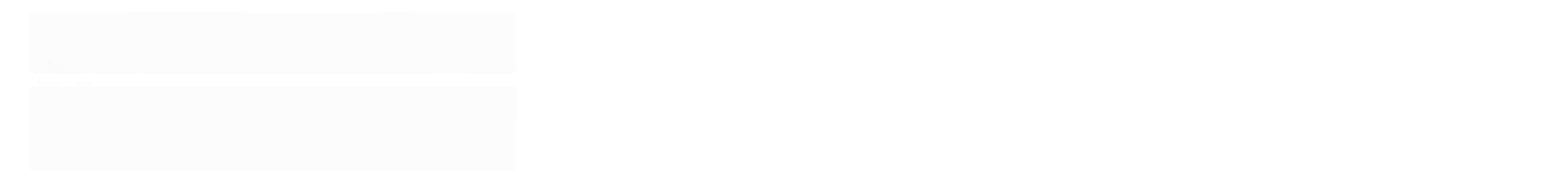

--- FILE ---
content_type: text/html; charset=utf-8
request_url: https://www.smartcomponentes.com/leds-diodo-emissor-de-luz
body_size: 32274
content:

<!DOCTYPE html>
<html lang="pt-br">
  <head>
    <meta charset="utf-8">
    <meta content='width=device-width, initial-scale=1.0, maximum-scale=2.0' name='viewport' />
    <title>
  
    Leds (Diodo Emissor de Luz) - Smartcomp seu fornecedor confiável. Atendemos pessoa jurídica
  
</title>
    <meta http-equiv="X-UA-Compatible" content="IE=edge">
    <meta name="generator" content="Loja Integrada" />

    <link rel="dns-prefetch" href="https://cdn.awsli.com.br/">
    <link rel="preconnect" href="https://cdn.awsli.com.br/">
    <link rel="preconnect" href="https://fonts.googleapis.com">
    <link rel="preconnect" href="https://fonts.gstatic.com" crossorigin>

    
      <meta property="og:url" content="https://www.smartcomponentes.com/leds-diodo-emissor-de-luz" />
      <meta property="og:type" content="website" />
      <meta property="og:site_name" content="Smart Componentes Eletronicos" />
      <meta property="og:locale" content="pt_BR" />
    

    
  
    <script>
      setTimeout(function() {
        if (typeof removePageLoading === 'function') {
          removePageLoading();
        };
      }, 7000);
    </script>
  



    

  

    <link rel="canonical" href="https://www.smartcomponentes.com/leds-diodo-emissor-de-luz" />
  


  <meta property="og:title" content="Smart Componentes Eletronicos" />
  
    <meta property="og:image" content="https://cdn.awsli.com.br/2517/2517339/logo/7905ff7ed7.jpg" />
  




  <meta property="og:description" content=" - O Led é um Diodo Emissor de Luz bastante utilizado em quase todos os circuitos eletrônicos como elemento de sinalização e pode ser encontrado em...">
  <meta name="description" content=" - O Led é um Diodo Emissor de Luz bastante utilizado em quase todos os circuitos eletrônicos como elemento de sinalização e pode ser encontrado em...">





  <meta name="robots" content="index, follow" />



    
      
        <link rel="shortcut icon" href="https://cdn.awsli.com.br/2517/2517339/favicon/faicon-shops-jcsjbvz4nx.jpg" />
      
      <link rel="icon" href="https://cdn.awsli.com.br/2517/2517339/favicon/faicon-shops-jcsjbvz4nx.jpg" sizes="192x192">
    
    
      <meta name="theme-color" content="#2270C9">
    

    
      <link rel="stylesheet" href="https://cdn.awsli.com.br/production/static/loja/estrutura/v1/css/all.min.css?v=b29f0c6" type="text/css">
    
    <!--[if lte IE 8]><link rel="stylesheet" href="https://cdn.awsli.com.br/production/static/loja/estrutura/v1/css/ie-fix.min.css" type="text/css"><![endif]-->
    <!--[if lte IE 9]><style type="text/css">.lateral-fulbanner { position: relative; }</style><![endif]-->

    
      <link rel="stylesheet" href="https://cdn.awsli.com.br/production/static/loja/estrutura/v1/css/tema-escuro.min.css?v=b29f0c6" type="text/css">
    

    
    
      <link href="https://fonts.googleapis.com/css2?family=Open%20Sans:wght@300;400;600;700&display=swap" rel="stylesheet">
    

    
      <link rel="stylesheet" href="https://cdn.awsli.com.br/production/static/loja/estrutura/v1/css/bootstrap-responsive.css?v=b29f0c6" type="text/css">
      <link rel="stylesheet" href="https://cdn.awsli.com.br/production/static/loja/estrutura/v1/css/style-responsive.css?v=b29f0c6">
    

    <link rel="stylesheet" href="/tema.css?v=20251215-140445">

    

    <script type="text/javascript">
      var LOJA_ID = 2517339;
      var MEDIA_URL = "https://cdn.awsli.com.br/";
      var API_URL_PUBLIC = 'https://api.awsli.com.br/';
      
        var CARRINHO_PRODS = [];
      
      var ENVIO_ESCOLHIDO = 0;
      var ENVIO_ESCOLHIDO_CODE = 0;
      var CONTRATO_INTERNACIONAL = false;
      var CONTRATO_BRAZIL = !CONTRATO_INTERNACIONAL;
      var IS_STORE_ASYNC = true;
      var IS_CLIENTE_ANONIMO = false;
    </script>

    

    <!-- Editor Visual -->
    

    <script>
      

      const isPreview = JSON.parse(sessionStorage.getItem('preview', true));
      if (isPreview) {
        const url = location.href
        location.search === '' && url + (location.search = '?preview=None')
      }
    </script>

    
      <script src="https://cdn.awsli.com.br/production/static/loja/estrutura/v1/js/all.min.js?v=b29f0c6"></script>
    
    <!-- HTML5 shim and Respond.js IE8 support of HTML5 elements and media queries -->
    <!--[if lt IE 9]>
      <script src="https://oss.maxcdn.com/html5shiv/3.7.2/html5shiv.min.js"></script>
      <script src="https://oss.maxcdn.com/respond/1.4.2/respond.min.js"></script>
    <![endif]-->

    <link rel="stylesheet" href="https://cdn.awsli.com.br/production/static/loja/estrutura/v1/css/slick.min.css" type="text/css">
    <script src="https://cdn.awsli.com.br/production/static/loja/estrutura/v1/js/slick.min.js?v=b29f0c6"></script>
    <link rel="stylesheet" href="https://cdn.awsli.com.br/production/static/css/jquery.fancybox.min.css" type="text/css" />
    <script src="https://cdn.awsli.com.br/production/static/js/jquery/jquery.fancybox.pack.min.js"></script>

    
    
  

  
    <link rel="next" href="https://www.smartcomponentes.com/leds-diodo-emissor-de-luz?pagina=2">
  


    
      
        
      
        <!-- Global site tag (gtag.js) - Google Analytics -->
<script async src="https://www.googletagmanager.com/gtag/js?l=LIgtagDataLayer&id=G-7QJ1VC9BZP"></script>
<script>
  window.LIgtagDataLayer = window.LIgtagDataLayer || [];
  function LIgtag(){LIgtagDataLayer.push(arguments);}
  LIgtag('js', new Date());

  LIgtag('set', {
    'currency': 'BRL',
    'country': 'BR'
  });
  LIgtag('config', 'G-7QJ1VC9BZP');
  LIgtag('config', 'AW-11049219663');

  if(window.performance) {
    var timeSincePageLoad = Math.round(performance.now());
    LIgtag('event', 'timing_complete', {
      'name': 'load',
      'time': timeSincePageLoad
    });
  }

  $(document).on('li_view_home', function(_, eventID) {
    LIgtag('event', 'view_home');
  });

  $(document).on('li_select_product', function(_, eventID, data) {
    LIgtag('event', 'select_item', data);
  });

  $(document).on('li_start_contact', function(_, eventID, value) {
    LIgtag('event', 'start_contact', {
      value
    });
  });

  $(document).on('li_view_catalog', function(_, eventID) {
    LIgtag('event', 'view_catalog');
  });

  $(document).on('li_search', function(_, eventID, search_term) {
    LIgtag('event', 'search', {
      search_term
    });
  });

  $(document).on('li_filter_products', function(_, eventID, data) {
    LIgtag('event', 'filter_products', data);
  });

  $(document).on('li_sort_products', function(_, eventID, value) {
    LIgtag('event', 'sort_products', {
      value
    });
  });

  $(document).on('li_view_product', function(_, eventID, item) {
    LIgtag('event', 'view_item', {
      items: [item]
    });
  });

  $(document).on('li_select_variation', function(_, eventID, data) {
    LIgtag('event', 'select_variation', data);
  });

  $(document).on('li_calculate_shipping', function(_, eventID, data) {
    LIgtag('event', 'calculate_shipping', {
      zipcode: data.zipcode
    });
  });

  $(document).on('li_view_cart', function(_, eventID, data) {
    LIgtag('event', 'view_cart', data);
  });

  $(document).on('li_add_to_cart', function(_, eventID, data) {
    LIgtag('event', 'add_to_cart', {
      items: data.items
    });
  });

  $(document).on('li_apply_coupon', function(_, eventID, value) {
    LIgtag('event', 'apply_coupon', {
      value
    });
  });

  $(document).on('li_change_quantity', function(_, eventID, item) {
    LIgtag('event', 'change_quantity', {
      items: [item]
    });
  });

  $(document).on('li_remove_from_cart', function(_, eventID, item) {
    LIgtag('event', 'remove_from_cart', {
      items: [item]
    });
  });

  $(document).on('li_return_home', function(_, eventID) {
    LIgtag('event', 'return_home');
  });

  $(document).on('li_view_checkout', function(_, eventID, data) {
    LIgtag('event', 'begin_checkout', data);
  });

  $(document).on('li_login', function(_, eventID) {
    LIgtag('event', 'login');
  });

  $(document).on('li_change_address', function(_, eventID, value) {
    LIgtag('event', 'change_address', {
      value
    });
  });

  $(document).on('li_change_shipping', function(_, eventID, data) {
    LIgtag('event', 'add_shipping_info', data);
  });

  $(document).on('li_change_payment', function(_, eventID, data) {
    LIgtag('event', 'add_payment_info', data);
  });

  $(document).on('li_start_purchase', function(_, eventID) {
    LIgtag('event', 'start_purchase');
  });

  $(document).on('li_checkout_error', function(_, eventID, value) {
    LIgtag('event', 'checkout_error', {
      value
    });
  });

  $(document).on('li_purchase', function(_, eventID, data) {
    LIgtag('event', 'purchase', data);

    
      LIgtag('event', 'conversion', {
        send_to: 'AW-11049219663/e-OdCO6r6YUYEM_s1pQp',
        value: data.value,
        currency: data.currency,
        transaction_id: data.transaction_id
      });
    
  });
</script>
      
        
      
    

    
<script>
  var url = '/_events/api/setEvent';

  var sendMetrics = function(event, user = {}) {
    var unique_identifier = uuidv4();

    try {
      var data = {
        request: {
          id: unique_identifier,
          environment: 'production'
        },
        store: {
          id: 2517339,
          name: 'Smart Componentes Eletronicos',
          test_account: false,
          has_meta_app: window.has_meta_app ?? false,
          li_search: true
        },
        device: {
          is_mobile: /Mobi/.test(window.navigator.userAgent),
          user_agent: window.navigator.userAgent,
          ip: '###device_ip###'
        },
        page: {
          host: window.location.hostname,
          path: window.location.pathname,
          search: window.location.search,
          type: 'category',
          title: document.title,
          referrer: document.referrer
        },
        timestamp: '###server_timestamp###',
        user_timestamp: new Date().toISOString(),
        event,
        origin: 'store'
      };

      if (window.performance) {
        var [timing] = window.performance.getEntriesByType('navigation');

        data['time'] = {
          server_response: Math.round(timing.responseStart - timing.requestStart)
        };
      }

      var _user = {},
          user_email_cookie = $.cookie('user_email'),
          user_data_cookie = $.cookie('LI-UserData');

      if (user_email_cookie) {
        var user_email = decodeURIComponent(user_email_cookie);

        _user['email'] = user_email;
      }

      if (user_data_cookie) {
        var user_data = JSON.parse(user_data_cookie);

        _user['logged'] = user_data.logged;
        _user['id'] = user_data.id ?? undefined;
      }

      $.each(user, function(key, value) {
        _user[key] = value;
      });

      if (!$.isEmptyObject(_user)) {
        data['user'] = _user;
      }

      try {
        var session_identifier = $.cookie('li_session_identifier');

        if (!session_identifier) {
          session_identifier = uuidv4();
        };

        var expiration_date = new Date();

        expiration_date.setTime(expiration_date.getTime() + (30 * 60 * 1000)); // 30 minutos

        $.cookie('li_session_identifier', session_identifier, {
          expires: expiration_date,
          path: '/'
        });

        data['session'] = {
          id: session_identifier
        };
      } catch (err) { }

      try {
        var user_session_identifier = $.cookie('li_user_session_identifier');

        if (!user_session_identifier) {
          user_session_identifier = uuidv4();

          $.cookie('li_user_session_identifier', user_session_identifier, {
            path: '/'
          });
        };

        data['user_session'] = {
          id: user_session_identifier
        };
      } catch (err) { }

      var _cookies = {},
          fbc = $.cookie('_fbc'),
          fbp = $.cookie('_fbp');

      if (fbc) {
        _cookies['fbc'] = fbc;
      }

      if (fbp) {
        _cookies['fbp'] = fbp;
      }

      if (!$.isEmptyObject(_cookies)) {
        data['session']['cookies'] = _cookies;
      }

      try {
        var ab_test_cookie = $.cookie('li_ab_test_running');

        if (ab_test_cookie) {
          var ab_test = JSON.parse(atob(ab_test_cookie));

          if (ab_test.length) {
            data['store']['ab_test'] = ab_test;
          }
        }
      } catch (err) { }

      var _utm = {};

      $.each(sessionStorage, function(key, value) {
        if (key.startsWith('utm_')) {
          var name = key.split('_')[1];

          _utm[name] = value;
        }
      });

      if (!$.isEmptyObject(_utm)) {
        data['session']['utm'] = _utm;
      }

      var controller = new AbortController();

      setTimeout(function() {
        controller.abort();
      }, 5000);

      fetch(url, {
        keepalive: true,
        method: 'POST',
        headers: {
          'Content-Type': 'application/json'
        },
        body: JSON.stringify({ data }),
        signal: controller.signal
      });
    } catch (err) { }

    return unique_identifier;
  }
</script>

    
<script>
  (function() {
    var initABTestHandler = function() {
      try {
        if ($.cookie('li_ab_test_running')) {
          return
        };
        var running_tests = [];

        
        
        
        

        var running_tests_to_cookie = JSON.stringify(running_tests);
        running_tests_to_cookie = btoa(running_tests_to_cookie);
        $.cookie('li_ab_test_running', running_tests_to_cookie, {
          path: '/'
        });

        
        if (running_tests.length > 0) {
          setTimeout(function() {
            $.ajax({
              url: "/conta/status"
            });
          }, 500);
        };

      } catch (err) { }
    }
    setTimeout(initABTestHandler, 500);
  }());
</script>

    
<script>
  $(function() {
    // Clicar em um produto
    $('.listagem-item').click(function() {
      var row, column;

      var $list = $(this).closest('[data-produtos-linha]'),
          index = $(this).closest('li').index();

      if($list.find('.listagem-linha').length === 1) {
        var productsPerRow = $list.data('produtos-linha');

        row = Math.floor(index / productsPerRow) + 1;
        column = (index % productsPerRow) + 1;
      } else {
        row = $(this).closest('.listagem-linha').index() + 1;
        column = index + 1;
      }

      var body = {
        item_id: $(this).attr('data-id'),
        item_sku: $(this).find('.produto-sku').text(),
        item_name: $(this).find('.nome-produto').text().trim(),
        item_row: row,
        item_column: column
      };

      var eventID = sendMetrics({
        type: 'event',
        name: 'select_product',
        data: body
      });

      $(document).trigger('li_select_product', [eventID, body]);
    });

    // Clicar no "Fale Conosco"
    $('#modalContato').on('show', function() {
      var value = 'Fale Conosco';

      var eventID = sendMetrics({
        type: 'event',
        name: 'start_contact',
        data: { text: value }
      });

      $(document).trigger('li_start_contact', [eventID, value]);
    });

    // Clicar no WhatsApp
    $('.li-whatsapp a').click(function() {
      var value = 'WhatsApp';

      var eventID = sendMetrics({
        type: 'event',
        name: 'start_contact',
        data: { text: value }
      });

      $(document).trigger('li_start_contact', [eventID, value]);
    });

    
      // Visualizar a catálogo
      var eventID = sendMetrics({
        type: 'pageview',
        name: 'view_catalog'
      });

      $(document).trigger('li_view_catalog', [eventID]);

      var params = new URLSearchParams(window.location.search),
          oldParams = document.referrer ? new URL(document.referrer).searchParams : new URLSearchParams();

      // Filtrar produtos
      if(params.has('fq')) {
        var value = params.get('fq');

        if(value !== oldParams.get('fq')) {
          var attribute = value.split(':'),
              body = {
                attribute_name: attribute[0],
                attribute_value: attribute[1]
              };

          var eventID = sendMetrics({
            type: 'event',
            name: 'filter_products',
            data: body
          });

          $(document).trigger('li_filter_products', [eventID, body]);
        }
      }

      // Ordenar produtos
      if(params.has('sort')) {
        var value = params.get('sort');

        if(value !== oldParams.get('sort')) {
          var eventID = sendMetrics({
            type: 'event',
            name: 'sort_products',
            data: { text: value }
          });

          $(document).trigger('li_sort_products', [eventID, value]);
        }
      }

      // Alterar página
      if(params.has('pagina')) {
        var previous_page = oldParams.has('pagina') ? parseInt(oldParams.get('pagina')) : 1,
            next_page = parseInt(params.get('pagina'));

        if(next_page !== previous_page) {
          var body = {
            previous_page,
            next_page
          };

          var eventID = sendMetrics({
            type: 'event',
            name: 'change_page',
            data: body
          });

          $(document).trigger('li_change_page', [eventID, body]);
        }
      }

      
    
  });
</script>


    
	<!-- verificação -->
  
      <meta name="facebook-domain-verification" content="fo48dzfugkjcsxhsp9qqlujxs5lplc" />
  

	<!-- lojaintegrada-google-shopping -->
  
      <meta name="google-site-verification" content="fIYbbiVzCTRWUCA8lvdv_MXyisy05mz1VUsnosV2pPc" />
  

	<!-- Google Tag Global [Abner] -->
  
      <!-- Google tag (gtag.js) -->
<script async src="https://www.googletagmanager.com/gtag/js?id=AW-11049219663"></script>
<script>
  window.dataLayer = window.dataLayer || [];
  function gtag(){dataLayer.push(arguments);}
  gtag('js', new Date());

  gtag('config', 'AW-11049219663');
</script>
  


    
      
        <link href="//cdn.awsli.com.br/temasv2/4335/__theme_custom.css?v=1714487639" rel="stylesheet" type="text/css">
<script src="//cdn.awsli.com.br/temasv2/4335/__theme_custom.js?v=1714487639"></script>
      
    

    

    

    
  <link rel="manifest" href="/manifest.json" />




  </head>
  <body class="pagina-categoria categoria-18279654 tema-transparente  ">
    <div id="fb-root"></div>
    
  
    <div id="full-page-loading">
      <div class="conteiner" style="height: 100%;">
        <div class="loading-placeholder-content">
          <div class="loading-placeholder-effect loading-placeholder-header"></div>
          <div class="loading-placeholder-effect loading-placeholder-body"></div>
        </div>
      </div>
      <script>
        var is_full_page_loading = true;
        function removePageLoading() {
          if (is_full_page_loading) {
            try {
              $('#full-page-loading').remove();
            } catch(e) {}
            try {
              var div_loading = document.getElementById('full-page-loading');
              if (div_loading) {
                div_loading.remove();
              };
            } catch(e) {}
            is_full_page_loading = false;
          };
        };
        $(function() {
          setTimeout(function() {
            removePageLoading();
          }, 1);
        });
      </script>
      <style>
        #full-page-loading { position: fixed; z-index: 9999999; margin: auto; top: 0; left: 0; bottom: 0; right: 0; }
        #full-page-loading:before { content: ''; display: block; position: fixed; top: 0; left: 0; width: 100%; height: 100%; background: rgba(255, 255, 255, .98); background: radial-gradient(rgba(255, 255, 255, .99), rgba(255, 255, 255, .98)); }
        .loading-placeholder-content { height: 100%; display: flex; flex-direction: column; position: relative; z-index: 1; }
        .loading-placeholder-effect { background-color: #F9F9F9; border-radius: 5px; width: 100%; animation: pulse-loading 1.5s cubic-bezier(0.4, 0, 0.6, 1) infinite; }
        .loading-placeholder-content .loading-placeholder-body { flex-grow: 1; margin-bottom: 30px; }
        .loading-placeholder-content .loading-placeholder-header { height: 20%; min-height: 100px; max-height: 200px; margin: 30px 0; }
        @keyframes pulse-loading{50%{opacity:.3}}
      </style>
    </div>
  



    
      
        




<div class="barra-inicial fundo-secundario">
  <div class="conteiner">
    <div class="row-fluid">
      <div class="lista-redes span3 hidden-phone">
        
          <ul>
            
              <li>
                <a href="https://facebook.com/Smartcomponente" target="_blank" aria-label="Siga nos no Facebook"><i class="icon-facebook"></i></a>
              </li>
            
            
            
            
            
              <li>
                <a href="https://instagram.com/smartcomponentes" target="_blank" aria-label="Siga nos no Instagram"><i class="icon-instagram"></i></a>
              </li>
            
            
            
          </ul>
        
      </div>
      <div class="canais-contato span9">
        <ul>
          <li class="hidden-phone">
            <a href="#modalContato" data-toggle="modal" data-target="#modalContato">
              <i class="icon-comment"></i>
              Fale Conosco
            </a>
          </li>
          
            <li>
              <span>
                <i class="icon-phone"></i>Telefone: (11) 96965-8054
              </span>
            </li>
          
          
            <li class="tel-whatsapp">
              <span>
                <i class="fa fa-whatsapp"></i>Whatsapp: (11) 96965-8054
              </span>
            </li>
          
          
        </ul>
      </div>
    </div>
  </div>
</div>

      
    

    <div class="conteiner-principal">
      
        
          
<div id="cabecalho">

  <div class="atalhos-mobile visible-phone fundo-secundario borda-principal">
    <ul>

      <li><a href="https://www.smartcomponentes.com/" class="icon-home"> </a></li>
      
      <li class="fundo-principal"><a href="https://www.smartcomponentes.com/carrinho/index" class="icon-shopping-cart"> </a></li>
      
      
        <li class="menu-user-logged" style="display: none;"><a href="https://www.smartcomponentes.com/conta/logout" class="icon-signout menu-user-logout"> </a></li>
      
      
      <li><a href="https://www.smartcomponentes.com/conta/index" class="icon-user"> </a></li>
      
      <li class="vazia"><span>&nbsp;</span></li>

    </ul>
  </div>

  <div class="conteiner">
    <div class="row-fluid">
      <div class="span3">
        <h2 class="logo cor-secundaria">
          <a href="https://www.smartcomponentes.com/" title="Smart Componentes Eletronicos">
            
            <img src="https://cdn.awsli.com.br/400x300/2517/2517339/logo/7905ff7ed7.jpg" alt="Smart Componentes Eletronicos" />
            
          </a>
        </h2>


      </div>

      <div class="conteudo-topo span9">
        <div class="superior row-fluid hidden-phone">
          <div class="span8">
            
              
                <div class="btn-group menu-user-logged" style="display: none;">
                  <a href="https://www.smartcomponentes.com/conta/index" class="botao secundario pequeno dropdown-toggle" data-toggle="dropdown">
                    Olá, <span class="menu-user-name"></span>
                    <span class="icon-chevron-down"></span>
                  </a>
                  <ul class="dropdown-menu">
                    <li>
                      <a href="https://www.smartcomponentes.com/conta/index" title="Minha conta">Minha conta</a>
                    </li>
                    
                      <li>
                        <a href="https://www.smartcomponentes.com/conta/pedido/listar" title="Minha conta">Meus pedidos</a>
                      </li>
                    
                    <li>
                      <a href="https://www.smartcomponentes.com/conta/favorito/listar" title="Meus favoritos">Meus favoritos</a>
                    </li>
                    <li>
                      <a href="https://www.smartcomponentes.com/conta/logout" title="Sair" class="menu-user-logout">Sair</a>
                    </li>
                  </ul>
                </div>
              
              
                <a href="https://www.smartcomponentes.com/conta/login" class="bem-vindo cor-secundaria menu-user-welcome">
                  Bem-vindo, <span class="cor-principal">identifique-se</span> para fazer pedidos
                </a>
              
            
          </div>
          <div class="span4">
            <ul class="acoes-conta borda-alpha">
              
                <li>
                  <i class="icon-list fundo-principal"></i>
                  <a href="https://www.smartcomponentes.com/conta/pedido/listar" class="cor-secundaria">Meus Pedidos</a>
                </li>
              
              
                <li>
                  <i class="icon-user fundo-principal"></i>
                  <a href="https://www.smartcomponentes.com/conta/index" class="cor-secundaria">Minha Conta</a>
                </li>
              
            </ul>
          </div>
        </div>

        <div class="inferior row-fluid ">
          <div class="span8 busca-mobile">
            <a href="javascript:;" class="atalho-menu visible-phone icon-th botao principal"> </a>

            <div class="busca borda-alpha">
              <form id="form-buscar" action="/buscar" method="get">
                <input id="auto-complete" type="text" name="q" placeholder="Digite o que você procura" value="" autocomplete="off" maxlength="255" />
                <button class="botao botao-busca icon-search fundo-secundario" aria-label="Buscar"></button>
              </form>
            </div>

          </div>

          
            <div class="span4 hidden-phone">
              

  <div class="carrinho vazio">
    
      <a href="https://www.smartcomponentes.com/carrinho/index">
        <i class="icon-shopping-cart fundo-principal"></i>
        <strong class="qtd-carrinho titulo cor-secundaria" style="display: none;">0</strong>
        <span style="display: none;">
          
            <b class="titulo cor-secundaria"><span>Meu Carrinho</span></b>
          
          <span class="cor-secundaria">Produtos adicionados</span>
        </span>
        
          <span class="titulo cor-secundaria vazio-text">Carrinho vazio</span>
        
      </a>
    
    <div class="carrinho-interno-ajax"></div>
  </div>
  
<div class="minicart-placeholder" style="display: none;">
  <div class="carrinho-interno borda-principal">
    <ul>
      <li class="minicart-item-modelo">
        
          <div class="preco-produto com-promocao destaque-preco ">
            <div>
              <s class="preco-venda">
                R$ --PRODUTO_PRECO_DE--
              </s>
              <strong class="preco-promocional cor-principal">
                R$ --PRODUTO_PRECO_POR--
              </strong>
            </div>
          </div>
        
        <a data-href="--PRODUTO_URL--" class="imagem-produto">
          <img data-src="https://cdn.awsli.com.br/64x64/--PRODUTO_IMAGEM--" alt="--PRODUTO_NOME--" />
        </a>
        <a data-href="--PRODUTO_URL--" class="nome-produto cor-secundaria">
          --PRODUTO_NOME--
        </a>
        <div class="produto-sku hide">--PRODUTO_SKU--</div>
      </li>
    </ul>
    <div class="carrinho-rodape">
      <span class="carrinho-info">
        
          <i>--CARRINHO_QUANTIDADE-- produto no carrinho</i>
        
        
          
            <span class="carrino-total">
              Total: <strong class="titulo cor-principal">R$ --CARRINHO_TOTAL_ITENS--</strong>
            </span>
          
        
      </span>
      <a href="https://www.smartcomponentes.com/carrinho/index" class="botao principal">
        
          <i class="icon-shopping-cart"></i>Ir para o carrinho
        
      </a>
    </div>
  </div>
</div>



            </div>
          
        </div>

      </div>
    </div>
    


  
    
      
<div class="menu superior">
  <ul class="nivel-um">
    


    

  


    
      <li class="categoria-id-18280273 com-filho borda-principal">
        <a href="https://www.smartcomponentes.com/acessorios-para-eletronica" title="Acessórios">
          <strong class="titulo cor-secundaria">Acessórios</strong>
          
            <i class="icon-chevron-down fundo-secundario"></i>
          
        </a>
        
          <ul class="nivel-dois borda-alpha">
            

  <li class="categoria-id-23336772 ">
    <a href="https://www.smartcomponentes.com/caixas-pl-sticas-para-projetos" title="Caixas Plásticas para Projetos">
      
      Caixas Plásticas para Projetos
    </a>
    
  </li>

  <li class="categoria-id-18290730 ">
    <a href="https://www.smartcomponentes.com/dissipador-de-calor" title="Dissipador de Calor">
      
      Dissipador de Calor
    </a>
    
  </li>

  <li class="categoria-id-18280284 ">
    <a href="https://www.smartcomponentes.com/espaguete-termo-retratil" title="Espaguete Termo Retrátil">
      
      Espaguete Termo Retrátil
    </a>
    
  </li>

  <li class="categoria-id-18503951 ">
    <a href="https://www.smartcomponentes.com/categoria/estanho-soldagem.html" title="Estanho (Soldagem)">
      
      Estanho (Soldagem)
    </a>
    
  </li>

  <li class="categoria-id-18503937 com-filho">
    <a href="https://www.smartcomponentes.com/categoria/ferramentas.html" title="Ferramentas">
      
        <i class="icon-chevron-right fundo-secundario"></i>
      
      Ferramentas
    </a>
    
      <ul class="nivel-tres">
        
          

  <li class="categoria-id-18503939 ">
    <a href="https://www.smartcomponentes.com/categoria/alicate.html" title="Alicate">
      
      Alicate
    </a>
    
  </li>

  <li class="categoria-id-18503938 ">
    <a href="https://www.smartcomponentes.com/categoria/ferro-para-soldar.html" title="Ferro para Soldar">
      
      Ferro para Soldar
    </a>
    
  </li>

  <li class="categoria-id-20288619 ">
    <a href="https://www.smartcomponentes.com/categoria/kit-de-ferramentas" title="Kit de ferramentas">
      
      Kit de ferramentas
    </a>
    
  </li>

  <li class="categoria-id-18503940 ">
    <a href="https://www.smartcomponentes.com/categoria/lupa.html" title="Lupa">
      
      Lupa
    </a>
    
  </li>

  <li class="categoria-id-18503947 ">
    <a href="https://www.smartcomponentes.com/categoria/outros-ferramentas.html" title="Outros Ferramentas">
      
      Outros Ferramentas
    </a>
    
  </li>

  <li class="categoria-id-18503941 ">
    <a href="https://www.smartcomponentes.com/categoria/sugador-de-solda.html" title="Sugador de Solda">
      
      Sugador de Solda
    </a>
    
  </li>


        
      </ul>
    
  </li>

  <li class="categoria-id-18280290 ">
    <a href="https://www.smartcomponentes.com/ferro-para-soldar" title="Ferro para Soldar">
      
      Ferro para Soldar
    </a>
    
  </li>

  <li class="categoria-id-18280286 com-filho">
    <a href="https://www.smartcomponentes.com/fios-e-cabos" title="Fios e Cabos">
      
        <i class="icon-chevron-right fundo-secundario"></i>
      
      Fios e Cabos
    </a>
    
      <ul class="nivel-tres">
        
          

  <li class="categoria-id-18503942 ">
    <a href="https://www.smartcomponentes.com/categoria/cabos-de-audio-e-video.html" title="Cabos de Áudio e Vídeo">
      
      Cabos de Áudio e Vídeo
    </a>
    
  </li>

  <li class="categoria-id-18503943 ">
    <a href="https://www.smartcomponentes.com/categoria/cabos-de-dados.html" title="Cabos de Dados">
      
      Cabos de Dados
    </a>
    
  </li>

  <li class="categoria-id-18503944 ">
    <a href="https://www.smartcomponentes.com/categoria/cabos-de-energia.html" title="Cabos de Energia">
      
      Cabos de Energia
    </a>
    
  </li>

  <li class="categoria-id-18503945 ">
    <a href="https://www.smartcomponentes.com/categoria/cabos-eletricos.html" title="Cabos Elétricos">
      
      Cabos Elétricos
    </a>
    
  </li>

  <li class="categoria-id-20470684 ">
    <a href="https://www.smartcomponentes.com/categoria/cabo-usb" title="Cabo USB">
      
      Cabo USB
    </a>
    
  </li>

  <li class="categoria-id-18530023 ">
    <a href="https://www.smartcomponentes.com/categoria/fio-wire-wrap.html" title="Fio Wire Wrap">
      
      Fio Wire Wrap
    </a>
    
  </li>

  <li class="categoria-id-18503946 ">
    <a href="https://www.smartcomponentes.com/categoria/outros-cabos.html" title="Outros Cabos">
      
      Outros Cabos
    </a>
    
  </li>


        
      </ul>
    
  </li>

  <li class="categoria-id-18279769 ">
    <a href="https://www.smartcomponentes.com/fonte-de-alimentacao" title="Fonte de Alimentação">
      
      Fonte de Alimentação
    </a>
    
  </li>

  <li class="categoria-id-18280294 com-filho">
    <a href="https://www.smartcomponentes.com/instrumentos-de-medicao-e-teste" title="Instrumentos de Medição e Teste">
      
        <i class="icon-chevron-right fundo-secundario"></i>
      
      Instrumentos de Medição e Teste
    </a>
    
      <ul class="nivel-tres">
        
          

  <li class="categoria-id-18503949 ">
    <a href="https://www.smartcomponentes.com/categoria/amperimetros.html" title="Amperímetros">
      
      Amperímetros
    </a>
    
  </li>

  <li class="categoria-id-18503948 ">
    <a href="https://www.smartcomponentes.com/categoria/multimetros.html" title="Multímetros">
      
      Multímetros
    </a>
    
  </li>

  <li class="categoria-id-18503950 ">
    <a href="https://www.smartcomponentes.com/categoria/ponta-de-prova.html" title="Ponta de Prova">
      
      Ponta de Prova
    </a>
    
  </li>

  <li class="categoria-id-23035307 ">
    <a href="https://www.smartcomponentes.com/volt-metro" title="Voltímetro">
      
      Voltímetro
    </a>
    
  </li>


        
      </ul>
    
  </li>

  <li class="categoria-id-18503952 ">
    <a href="https://www.smartcomponentes.com/categoria/outros--.html" title="Outros">
      
      Outros
    </a>
    
  </li>

  <li class="categoria-id-18290724 ">
    <a href="https://www.smartcomponentes.com/pasta-termica" title="Pasta Térmica">
      
      Pasta Térmica
    </a>
    
  </li>

  <li class="categoria-id-18280136 com-filho">
    <a href="https://www.smartcomponentes.com/pilhas-e-bateria" title="Pilhas e baterias">
      
        <i class="icon-chevron-right fundo-secundario"></i>
      
      Pilhas e baterias
    </a>
    
      <ul class="nivel-tres">
        
          

  <li class="categoria-id-18280140 ">
    <a href="https://www.smartcomponentes.com/acessorios-para-pilhas-e-baterias" title="Acessórios para Pilhas e Baterias">
      
      Acessórios para Pilhas e Baterias
    </a>
    
  </li>

  <li class="categoria-id-18309557 ">
    <a href="https://www.smartcomponentes.com/categoria/baterias-de-lithium.html" title="Baterias de Lithium">
      
      Baterias de Lithium
    </a>
    
  </li>

  <li class="categoria-id-18280138 ">
    <a href="https://www.smartcomponentes.com/pilhas-e-baterias-alcalina" title="Pilhas e Baterias Alcalina">
      
      Pilhas e Baterias Alcalina
    </a>
    
  </li>

  <li class="categoria-id-18280139 ">
    <a href="https://www.smartcomponentes.com/pilhas-e-baterias-recarregaveis" title="Pilhas e Baterias Recarregáveis">
      
      Pilhas e Baterias Recarregáveis
    </a>
    
  </li>


        
      </ul>
    
  </li>

  <li class="categoria-id-18290732 ">
    <a href="https://www.smartcomponentes.com/ventoinha-cooler-fan" title="Ventoinha Cooler Fan">
      
      Ventoinha Cooler Fan
    </a>
    
  </li>


          </ul>
        
      </li>
    
      <li class="categoria-id-18264628 com-filho borda-principal">
        <a href="https://www.smartcomponentes.com/compativeis-com-arduino" title="Arduino">
          <strong class="titulo cor-secundaria">Arduino</strong>
          
            <i class="icon-chevron-down fundo-secundario"></i>
          
        </a>
        
          <ul class="nivel-dois borda-alpha">
            

  <li class="categoria-id-18503890 ">
    <a href="https://www.smartcomponentes.com/categoria/cases-arduino.html" title="Cases Arduino">
      
      Cases Arduino
    </a>
    
  </li>

  <li class="categoria-id-18503889 ">
    <a href="https://www.smartcomponentes.com/categoria/iot-internet-das-coisa.html" title="IoT (Internet das Coisa)">
      
      IoT (Internet das Coisa)
    </a>
    
  </li>

  <li class="categoria-id-18277965 ">
    <a href="https://www.smartcomponentes.com/modulos-arduino" title="Módulos Arduino">
      
      Módulos Arduino
    </a>
    
  </li>

  <li class="categoria-id-18264631 ">
    <a href="https://www.smartcomponentes.com/placas-arduino" title="Placas Arduino">
      
      Placas Arduino
    </a>
    
  </li>

  <li class="categoria-id-18279773 ">
    <a href="https://www.smartcomponentes.com/robotica-educacional" title="Robótica Educacional">
      
      Robótica Educacional
    </a>
    
  </li>

  <li class="categoria-id-18277970 ">
    <a href="https://www.smartcomponentes.com/sensores-arduino" title="Sensores Arduino">
      
      Sensores Arduino
    </a>
    
  </li>

  <li class="categoria-id-18529973 ">
    <a href="https://www.smartcomponentes.com/categoria/valvula-solenoide.html" title="Válvula Solenoide">
      
      Válvula Solenoide
    </a>
    
  </li>


          </ul>
        
      </li>
    
      <li class="categoria-id-18284452 com-filho borda-principal">
        <a href="https://www.smartcomponentes.com/componentes-eletronicos" title="Componentes">
          <strong class="titulo cor-secundaria">Componentes</strong>
          
            <i class="icon-chevron-down fundo-secundario"></i>
          
        </a>
        
          <ul class="nivel-dois borda-alpha">
            

  <li class="categoria-id-18279745 com-filho">
    <a href="https://www.smartcomponentes.com/botoes-e-chaves" title="Botões e Chaves">
      
        <i class="icon-chevron-right fundo-secundario"></i>
      
      Botões e Chaves
    </a>
    
      <ul class="nivel-tres">
        
          

  <li class="categoria-id-18280090 ">
    <a href="https://www.smartcomponentes.com/chave-alavanca" title="Chave Alavanca">
      
      Chave Alavanca
    </a>
    
  </li>

  <li class="categoria-id-18529950 ">
    <a href="https://www.smartcomponentes.com/categoria/chave-dip.html" title="Chave Dip">
      
      Chave Dip
    </a>
    
  </li>

  <li class="categoria-id-18280086 ">
    <a href="https://www.smartcomponentes.com/chave-fim-de-curso" title="Chave Fim de Curso">
      
      Chave Fim de Curso
    </a>
    
  </li>

  <li class="categoria-id-18280088 ">
    <a href="https://www.smartcomponentes.com/chave-gangorra" title="Chave Gangorra">
      
      Chave Gangorra
    </a>
    
  </li>

  <li class="categoria-id-18503931 ">
    <a href="https://www.smartcomponentes.com/categoria/dimmer.html" title="Dimmer">
      
      Dimmer
    </a>
    
  </li>

  <li class="categoria-id-18503910 ">
    <a href="https://www.smartcomponentes.com/categoria/outros.html" title="Outros">
      
      Outros
    </a>
    
  </li>

  <li class="categoria-id-18280085 ">
    <a href="https://www.smartcomponentes.com/push-button-e-chave-tactil" title="Push Button e Chave Táctil">
      
      Push Button e Chave Táctil
    </a>
    
  </li>


        
      </ul>
    
  </li>

  <li class="categoria-id-18279766 ">
    <a href="https://www.smartcomponentes.com/buzzer-e-sirenes" title="Buzzer e Sirenes">
      
      Buzzer e Sirenes
    </a>
    
  </li>

  <li class="categoria-id-18262628 com-filho">
    <a href="https://www.smartcomponentes.com/capacitares" title="Capacitores">
      
        <i class="icon-chevron-right fundo-secundario"></i>
      
      Capacitores
    </a>
    
      <ul class="nivel-tres">
        
          

  <li class="categoria-id-18277957 ">
    <a href="https://www.smartcomponentes.com/capacitores-ceramicos" title="Capacitores cerâmicos">
      
      Capacitores cerâmicos
    </a>
    
  </li>

  <li class="categoria-id-18277951 ">
    <a href="https://www.smartcomponentes.com/capacitores-eletroliticos" title="Capacitores eletrolíticos">
      
      Capacitores eletrolíticos
    </a>
    
  </li>

  <li class="categoria-id-18503911 ">
    <a href="https://www.smartcomponentes.com/categoria/capacitor-poliester.html" title="Capacitor Poliéster">
      
      Capacitor Poliéster
    </a>
    
  </li>


        
      </ul>
    
  </li>

  <li class="categoria-id-18277979 ">
    <a href="https://www.smartcomponentes.com/circuito-integrado" title="Circuito Integrado">
      
      Circuito Integrado
    </a>
    
  </li>

  <li class="categoria-id-18279731 com-filho">
    <a href="https://www.smartcomponentes.com/conectores-e-soquetes" title="Conectores e Soquetes">
      
        <i class="icon-chevron-right fundo-secundario"></i>
      
      Conectores e Soquetes
    </a>
    
      <ul class="nivel-tres">
        
          

  <li class="categoria-id-18502983 com-filho">
    <a href="https://www.smartcomponentes.com/categoria/barra-de-pinos.html" title="Barra de Pinos">
      
        <i class="icon-chevron-right fundo-secundario"></i>
      
      Barra de Pinos
    </a>
    
      <ul class="nivel-tres">
        
          

  <li class="categoria-id-18503865 ">
    <a href="https://www.smartcomponentes.com/categoria/barra-de-pinos-femea.html" title="Barra de Pinos Fêmea">
      
      Barra de Pinos Fêmea
    </a>
    
  </li>

  <li class="categoria-id-18503864 ">
    <a href="https://www.smartcomponentes.com/categoria/barra-de-pinos-macho.html" title="Barra de Pinos Macho">
      
      Barra de Pinos Macho
    </a>
    
  </li>


        
      </ul>
    
  </li>

  <li class="categoria-id-18280231 ">
    <a href="https://www.smartcomponentes.com/barras-de-pinos" title="Barras de Pinos">
      
      Barras de Pinos
    </a>
    
  </li>

  <li class="categoria-id-18502987 com-filho">
    <a href="https://www.smartcomponentes.com/categoria/conector-borne.html" title="Conector Borne">
      
        <i class="icon-chevron-right fundo-secundario"></i>
      
      Conector Borne
    </a>
    
      <ul class="nivel-tres">
        
          

  <li class="categoria-id-18503918 ">
    <a href="https://www.smartcomponentes.com/categoria/borne-de-pressao-audio.html" title="Borne de Pressão, Áudio ">
      
      Borne de Pressão, Áudio 
    </a>
    
  </li>

  <li class="categoria-id-18503919 ">
    <a href="https://www.smartcomponentes.com/categoria/borne-kre.html" title="Borne KRE">
      
      Borne KRE
    </a>
    
  </li>

  <li class="categoria-id-18503917 ">
    <a href="https://www.smartcomponentes.com/categoria/borne-para-plugue-banana.html" title="Borne para Plugue Banana">
      
      Borne para Plugue Banana
    </a>
    
  </li>


        
      </ul>
    
  </li>

  <li class="categoria-id-18280234 ">
    <a href="https://www.smartcomponentes.com/conectores" title="Conectores">
      
      Conectores
    </a>
    
  </li>

  <li class="categoria-id-18502986 ">
    <a href="https://www.smartcomponentes.com/categoria/conector-jack.html" title="Conector Jack">
      
      Conector Jack
    </a>
    
  </li>

  <li class="categoria-id-18530078 ">
    <a href="https://www.smartcomponentes.com/categoria/conector-mike.html" title="Conector Mike">
      
      Conector Mike
    </a>
    
  </li>

  <li class="categoria-id-18502988 ">
    <a href="https://www.smartcomponentes.com/categoria/conector-tomada.html" title="Conector Tomada">
      
      Conector Tomada
    </a>
    
  </li>

  <li class="categoria-id-20282902 ">
    <a href="https://www.smartcomponentes.com/categoria/garra-jacare" title="Garra Jacaré">
      
      Garra Jacaré
    </a>
    
  </li>

  <li class="categoria-id-18280228 ">
    <a href="https://www.smartcomponentes.com/plugues" title="Plugues e Bornes">
      
      Plugues e Bornes
    </a>
    
  </li>

  <li class="categoria-id-18502984 ">
    <a href="https://www.smartcomponentes.com/categoria/soquete-estampado.html" title="Soquete Estampado">
      
      Soquete Estampado
    </a>
    
  </li>

  <li class="categoria-id-18280230 ">
    <a href="https://www.smartcomponentes.com/soquetes" title="Soquetes">
      
      Soquetes
    </a>
    
  </li>

  <li class="categoria-id-18502985 ">
    <a href="https://www.smartcomponentes.com/categoria/soquete-torneado.html" title="Soquete Torneado">
      
      Soquete Torneado
    </a>
    
  </li>


        
      </ul>
    
  </li>

  <li class="categoria-id-18279755 com-filho">
    <a href="https://www.smartcomponentes.com/diodo-e-retificadores" title="Diodo e Retificadores">
      
        <i class="icon-chevron-right fundo-secundario"></i>
      
      Diodo e Retificadores
    </a>
    
      <ul class="nivel-tres">
        
          

  <li class="categoria-id-18503921 ">
    <a href="https://www.smartcomponentes.com/categoria/diodo-zener.html" title="Diodo Zener">
      
      Diodo Zener
    </a>
    
  </li>

  <li class="categoria-id-18503920 ">
    <a href="https://www.smartcomponentes.com/categoria/ponte-retificadora.html" title="Ponte Retificadora">
      
      Ponte Retificadora
    </a>
    
  </li>


        
      </ul>
    
  </li>

  <li class="categoria-id-18279790 com-filho">
    <a href="https://www.smartcomponentes.com/displays" title="Displays">
      
        <i class="icon-chevron-right fundo-secundario"></i>
      
      Displays
    </a>
    
      <ul class="nivel-tres">
        
          

  <li class="categoria-id-18503924 ">
    <a href="https://www.smartcomponentes.com/categoria/display-7-segmentos.html" title="Display 7 Segmentos">
      
      Display 7 Segmentos
    </a>
    
  </li>

  <li class="categoria-id-18503925 ">
    <a href="https://www.smartcomponentes.com/categoria/display-grafico.html" title="Display Gráfico">
      
      Display Gráfico
    </a>
    
  </li>

  <li class="categoria-id-18503922 ">
    <a href="https://www.smartcomponentes.com/categoria/display-lcd.html" title="Display LCD">
      
      Display LCD
    </a>
    
  </li>

  <li class="categoria-id-18503923 ">
    <a href="https://www.smartcomponentes.com/categoria/display-oled.html" title="Display OLED">
      
      Display OLED
    </a>
    
  </li>

  <li class="categoria-id-18503926 ">
    <a href="https://www.smartcomponentes.com/categoria/display-touch-screen.html" title="Display Touch Screen">
      
      Display Touch Screen
    </a>
    
  </li>


        
      </ul>
    
  </li>

  <li class="categoria-id-18280145 com-filho">
    <a href="https://www.smartcomponentes.com/fusiveis" title="Fusíveis">
      
        <i class="icon-chevron-right fundo-secundario"></i>
      
      Fusíveis
    </a>
    
      <ul class="nivel-tres">
        
          

  <li class="categoria-id-18280147 ">
    <a href="https://www.smartcomponentes.com/fusiveis-de-vidro" title="Fusíveis de Vidro">
      
      Fusíveis de Vidro
    </a>
    
  </li>

  <li class="categoria-id-22579638 ">
    <a href="https://www.smartcomponentes.com/fusivel-lamina-automotivo" title="Fusível Lamina (Automotivo)">
      
      Fusível Lamina (Automotivo)
    </a>
    
  </li>

  <li class="categoria-id-18280149 ">
    <a href="https://www.smartcomponentes.com/porta-fusiveis" title="Porta Fusíveis">
      
      Porta Fusíveis
    </a>
    
  </li>


        
      </ul>
    
  </li>

  <li class="categoria-id-18279654 com-filho">
    <a href="https://www.smartcomponentes.com/leds-diodo-emissor-de-luz" title="Leds (Diodo Emissor de Luz)">
      
        <i class="icon-chevron-right fundo-secundario"></i>
      
      Leds (Diodo Emissor de Luz)
    </a>
    
      <ul class="nivel-tres">
        
          

  <li class="categoria-id-20059398 ">
    <a href="https://www.smartcomponentes.com/categoria/fita-de-led" title="Fita de LED">
      
      Fita de LED
    </a>
    
  </li>

  <li class="categoria-id-18279658 ">
    <a href="https://www.smartcomponentes.com/leds-de-alto-brilho" title="Leds de Alto Brilho">
      
      Leds de Alto Brilho
    </a>
    
  </li>

  <li class="categoria-id-18279656 ">
    <a href="https://www.smartcomponentes.com/leds-difuso" title="Leds Difuso">
      
      Leds Difuso
    </a>
    
  </li>

  <li class="categoria-id-18279662 ">
    <a href="https://www.smartcomponentes.com/suporte-para-leds" title="Suporte para Leds">
      
      Suporte para Leds
    </a>
    
  </li>


        
      </ul>
    
  </li>

  <li class="categoria-id-18503912 com-filho">
    <a href="https://www.smartcomponentes.com/categoria/plugues.html" title="Plugues">
      
        <i class="icon-chevron-right fundo-secundario"></i>
      
      Plugues
    </a>
    
      <ul class="nivel-tres">
        
          

  <li class="categoria-id-18503916 ">
    <a href="https://www.smartcomponentes.com/categoria/outros-.html" title="Outros">
      
      Outros
    </a>
    
  </li>

  <li class="categoria-id-18503913 ">
    <a href="https://www.smartcomponentes.com/categoria/pino-banana.html" title="Pino Banana">
      
      Pino Banana
    </a>
    
  </li>

  <li class="categoria-id-18503914 ">
    <a href="https://www.smartcomponentes.com/categoria/plugue-dc.html" title="Plugue DC">
      
      Plugue DC
    </a>
    
  </li>

  <li class="categoria-id-18503915 ">
    <a href="https://www.smartcomponentes.com/categoria/plugues-de-audio-e-video.html" title="Plugues de Áudio e Vídeo ">
      
      Plugues de Áudio e Vídeo 
    </a>
    
  </li>


        
      </ul>
    
  </li>

  <li class="categoria-id-18277996 com-filho">
    <a href="https://www.smartcomponentes.com/potenciometros" title="Potenciômetros">
      
        <i class="icon-chevron-right fundo-secundario"></i>
      
      Potenciômetros
    </a>
    
      <ul class="nivel-tres">
        
          

  <li class="categoria-id-18279648 ">
    <a href="https://www.smartcomponentes.com/knob-para-potenciometro" title="Knob para Potenciômetro">
      
      Knob para Potenciômetro
    </a>
    
  </li>

  <li class="categoria-id-18278003 ">
    <a href="https://www.smartcomponentes.com/potenciometro-deslizante" title="Potenciômetro Deslizante">
      
      Potenciômetro Deslizante
    </a>
    
  </li>

  <li class="categoria-id-19282758 ">
    <a href="https://www.smartcomponentes.com/categoria/19282758.html" title="Potenciômetro Multivoltas">
      
      Potenciômetro Multivoltas
    </a>
    
  </li>

  <li class="categoria-id-18503927 ">
    <a href="https://www.smartcomponentes.com/categoria/potenciometro-multivoltas.html" title="Potenciômetro Multivoltas ">
      
      Potenciômetro Multivoltas 
    </a>
    
  </li>

  <li class="categoria-id-18278001 ">
    <a href="https://www.smartcomponentes.com/potenciometro-rotativo" title="Potenciômetro Rotativo">
      
      Potenciômetro Rotativo
    </a>
    
  </li>

  <li class="categoria-id-18503928 ">
    <a href="https://www.smartcomponentes.com/categoria/trimpot.html" title="Trimpot">
      
      Trimpot
    </a>
    
  </li>


        
      </ul>
    
  </li>

  <li class="categoria-id-18503930 ">
    <a href="https://www.smartcomponentes.com/categoria/regulador-de-tensao.html" title="Regulador de Tensão">
      
      Regulador de Tensão
    </a>
    
  </li>

  <li class="categoria-id-18279756 ">
    <a href="https://www.smartcomponentes.com/reles" title="Relés">
      
      Relés
    </a>
    
  </li>

  <li class="categoria-id-18277976 com-filho">
    <a href="https://www.smartcomponentes.com/resistores" title="Resistores">
      
        <i class="icon-chevron-right fundo-secundario"></i>
      
      Resistores
    </a>
    
      <ul class="nivel-tres">
        
          

  <li class="categoria-id-18318021 ">
    <a href="https://www.smartcomponentes.com/categoria/resistores-14w.html" title="Resistores 1/4W">
      
      Resistores 1/4W
    </a>
    
  </li>


        
      </ul>
    
  </li>

  <li class="categoria-id-22907070 ">
    <a href="https://www.smartcomponentes.com/terminal-el-trico" title="Terminal Elétrico">
      
      Terminal Elétrico
    </a>
    
  </li>

  <li class="categoria-id-18503929 ">
    <a href="https://www.smartcomponentes.com/categoria/transistor.html" title="Transistor">
      
      Transistor
    </a>
    
  </li>

  <li class="categoria-id-18279749 ">
    <a href="https://www.smartcomponentes.com/transistores" title="Transistores">
      
      Transistores
    </a>
    
  </li>


          </ul>
        
      </li>
    
      <li class="categoria-id-18279692 com-filho borda-principal">
        <a href="https://www.smartcomponentes.com/motores" title="Motores">
          <strong class="titulo cor-secundaria">Motores</strong>
          
            <i class="icon-chevron-down fundo-secundario"></i>
          
        </a>
        
          <ul class="nivel-dois borda-alpha">
            

  <li class="categoria-id-18279723 ">
    <a href="https://www.smartcomponentes.com/driver-para-motor" title="Driver para Motor">
      
      Driver para Motor
    </a>
    
  </li>

  <li class="categoria-id-18279712 ">
    <a href="https://www.smartcomponentes.com/motor-dc" title="Motor DC">
      
      Motor DC
    </a>
    
  </li>

  <li class="categoria-id-18279716 com-filho">
    <a href="https://www.smartcomponentes.com/motores-de-passo" title="Motor de Passo">
      
        <i class="icon-chevron-right fundo-secundario"></i>
      
      Motor de Passo
    </a>
    
      <ul class="nivel-tres">
        
          

  <li class="categoria-id-18503881 ">
    <a href="https://www.smartcomponentes.com/categoria/driver-motor-de-passo.html" title="Driver Motor de Passo">
      
      Driver Motor de Passo
    </a>
    
  </li>


        
      </ul>
    
  </li>

  <li class="categoria-id-18279724 ">
    <a href="https://www.smartcomponentes.com/servo-motores" title="Servo Motor">
      
      Servo Motor
    </a>
    
  </li>


          </ul>
        
      </li>
    
      <li class="categoria-id-18279667 com-filho borda-principal">
        <a href="https://www.smartcomponentes.com/protoboard" title="Prototipagem">
          <strong class="titulo cor-secundaria">Prototipagem</strong>
          
            <i class="icon-chevron-down fundo-secundario"></i>
          
        </a>
        
          <ul class="nivel-dois borda-alpha">
            

  <li class="categoria-id-18279671 ">
    <a href="https://www.smartcomponentes.com/jumpers" title="Jumpers">
      
      Jumpers
    </a>
    
  </li>

  <li class="categoria-id-18279674 ">
    <a href="https://www.smartcomponentes.com/placa-de-circuito-impresso" title="Placa de Circuito Impresso">
      
      Placa de Circuito Impresso
    </a>
    
  </li>

  <li class="categoria-id-18279670 ">
    <a href="https://www.smartcomponentes.com/protoboards" title="Protoboards">
      
      Protoboards
    </a>
    
  </li>


          </ul>
        
      </li>
    
      <li class="categoria-id-18503953 com-filho borda-principal">
        <a href="https://www.smartcomponentes.com/categoria/raspberry-pi.html" title="Raspberry Pi">
          <strong class="titulo cor-secundaria">Raspberry Pi</strong>
          
            <i class="icon-chevron-down fundo-secundario"></i>
          
        </a>
        
          <ul class="nivel-dois borda-alpha">
            

  <li class="categoria-id-18503955 ">
    <a href="https://www.smartcomponentes.com/categoria/case-raspberry-pi.html" title="Case Raspberry PI">
      
      Case Raspberry PI
    </a>
    
  </li>

  <li class="categoria-id-18503956 ">
    <a href="https://www.smartcomponentes.com/categoria/fonte-raspberry-pi.html" title="Fonte Raspberry PI">
      
      Fonte Raspberry PI
    </a>
    
  </li>

  <li class="categoria-id-18503957 ">
    <a href="https://www.smartcomponentes.com/categoria/outros---.html" title="Outros">
      
      Outros
    </a>
    
  </li>

  <li class="categoria-id-18503954 ">
    <a href="https://www.smartcomponentes.com/categoria/placas-raspberry-pi.html" title="Placas Raspberry PI">
      
      Placas Raspberry PI
    </a>
    
  </li>


          </ul>
        
      </li>
    
      <li class="categoria-id-20300001  borda-principal">
        <a href="https://www.smartcomponentes.com/ofertas" title="Ofertas">
          <strong class="titulo cor-secundaria">Ofertas</strong>
          
        </a>
        
      </li>
    
  </ul>
</div>

    
  


  </div>
  <span id="delimitadorBarra"></span>
</div>

          

  


        
      

      
  
    <div class="secao-banners">
      <div class="conteiner">
        
          <div class="banner cheio">
            <div class="row-fluid">
              

<div class="span12">
  <div class="flexslider">
    <ul class="slides">
      
        
          
            
<li>
  
    <a href="https://www.smartcomponentes.com/pagina/meios-de-pagamento-e-de-frete.html" target="_self">
  
    
        <img src="https://cdn.awsli.com.br/1920x1920/2517/2517339/banner/frete-gr-tis-atualizado-70syxy0hgv.jpg" alt="Frete Gratis testes" />
    
    
  
    </a>
  
  
</li>

          
        
      
        
          
            
<li>
  
    <a href="https://www.smartcomponentes.com/espaguete-termo-retratil" target="_self">
  
    
        <img src="https://cdn.awsli.com.br/1920x1920/2517/2517339/banner/banner-espaguete-k9iu2q94y9.jpg" alt="Kit Espaguete Termo Retrátil" />
    
    
  
    </a>
  
  
</li>

          
        
      
        
          
            
<li>
  
    <a href="compativeis-com-arduino" target="_blank">
  
    
        <img src="https://cdn.awsli.com.br/1920x1920/2517/2517339/banner/robotica-xspp7yv5oa.jpg" alt="mundo arduino" />
    
    
  
    </a>
  
  
</li>

          
        
      
        
          
            
<li>
  
    <a href="https://www.smartcomponentes.com/pagina/b2b-para-empresas.html" target="_self">
  
    
        <img src="https://cdn.awsli.com.br/1920x1920/2517/2517339/banner/banner-b2b-para-empresas-rhhiajxhuj.jpg" alt="Atendimento Corporativo" />
    
    
  
    </a>
  
  
</li>

          
        
      
        
          
            
<li>
  
    
        <img src="https://cdn.awsli.com.br/1920x1920/2517/2517339/banner/pagamento-por-pix-5bvsub7pd3.jpg" alt="10% off pix" />
    
    
  
  
</li>

          
        
      
    </ul>
  </div>
</div>

            </div>
          </div>
        
        
      </div>
    </div>
  


      <div id="corpo">
        <div class="conteiner">
          

          
  
<div class="breadcrumbs borda-alpha ">
  <ul>
    
      <li><a href="https://www.smartcomponentes.com/"><i class="icon-home"></i>Página inicial</a></li>
    

    
      


  
    <li>
      <a href="https://www.smartcomponentes.com/componentes-eletronicos">Componentes</a>
    </li>
  



  <li>
    
      <strong class="cor-secundaria">Leds (Diodo Emissor de Luz)</strong>
    
  </li>


    
    
    

    
  </ul>
</div>



          
            <div class="secao-principal row-fluid sem-coluna">
              

                
                  
  <div class="coluna span3 ">
    
      

 <script>
$(document).ready(function() {
  const configuracao = {
    exibirDescricaoCategoria: false,
    posicaoDescricaoCategoria: 'default'
  };
  
  // Função para gerenciar layout responsivo
  function ajustarLayoutResponsivo() {
    const isMobile = $(window).width() <= 768;
    const $coluna = $('.row-fluid .coluna');
    const $descricaoCategoria = $('.categoria-descricao');
    
    if (configuracao.exibirDescricaoCategoria) {
      if (isMobile) {
        $coluna.css('display', 'block'); // Sobrescreve o 'display: none' do CSS com 'display: block'
        $coluna.find('.newsletter, .filtro-coluna').addClass('hidden');
        
        // Ajustar posição da descrição de categoria apenas se for footer
        if (configuracao.posicaoDescricaoCategoria === 'footer') {
          $descricaoCategoria.appendTo('.rodape');
        }
      } else {
        $coluna.css('display', ''); // Remove o inline style, permitindo que o CSS padrão seja aplicado
       
        
        // Reposicionar a descrição da categoria para non-mobile
        if (configuracao.posicaoDescricaoCategoria === 'footer') {
          setTimeout(function() {
            const $colunaEsquerda = $('.coluna.span3.esquerda');
            if ($colunaEsquerda.length) {
              $descricaoCategoria.appendTo($colunaEsquerda);
            } else {
              console.error('Elemento .coluna.span3.esquerda não encontrado no DOM');
            }
          }, 100);
        }
      }
      } else if (isMobile) {
        // Se não exibir descrição categoria em mobile, certifica-se que a coluna está escondida
        $coluna.css('display', '');
      }
  }
  
  // Função para gerenciar descrição resumida/completa
  function inicializarDescricaoExpandivel() {
    const $descricaoResumida = $('.descricao-resumida');
    const $descricaoCompleta = $('.descricao-completa');
    const $botaoVejaMais = $('.botao-veja-mais');
    
    // Verificar se as descrições são iguais
    if ($descricaoResumida.html() === $descricaoCompleta.html()) {
      $botaoVejaMais.hide();
      return;
    }
    
    // Configurar o botão de expandir/recolher
    $botaoVejaMais.on('click', function() {
      const $botao = $(this);
      const $container = $botao.closest('.descricao-container');
      const $resumida = $container.find('.descricao-resumida');
      const $completa = $container.find('.descricao-completa');
      
      const expandido = $botao.hasClass('expandido');
      
      // Toggle entre descrição resumida e completa
      if (!expandido) {
        // Mostrar descrição completa
        $resumida.hide();
        $completa.show();
      } else {
        // Mostrar descrição resumida
        $resumida.show();
        $completa.hide();
      }
      
      // Atualizar estado do botão
      $botao
        .toggleClass('expandido', !expandido)
        .text(!expandido ? 'Recolher' : 'Veja Mais')
        .attr('aria-expanded', (!expandido).toString());
    });
  }
  
  // Inicializar funcionalidades
  
  inicializarDescricaoExpandivel();
});
</script> 

<div class="menu lateral">

  <ul class="nivel-um">

    

      
    

      
    

      

        <li class="categoria-id-18284452 com-filho   borda-principal">
          <a href="https://www.smartcomponentes.com/componentes-eletronicos" title="Componentes">
            
              <i class="icon-chevron-down fundo-secundario"></i>
            
            <strong class="titulo cor-secundaria">Componentes</strong>
          </a>
          
            <ul class="nivel-dois borda-alpha">
              

  <li class="categoria-id-18279745 com-filho  ">
    <a href="https://www.smartcomponentes.com/botoes-e-chaves" title="Botões e Chaves">
      
        <i class="icon-chevron-right fundo-secundario"></i>
      
      Botões e Chaves
    </a>
    
      <ul class="nivel-tres">
        
          

  <li class="categoria-id-18280090   ">
    <a href="https://www.smartcomponentes.com/chave-alavanca" title="Chave Alavanca">
      
      Chave Alavanca
    </a>
    
  </li>

  <li class="categoria-id-18529950   ">
    <a href="https://www.smartcomponentes.com/categoria/chave-dip.html" title="Chave Dip">
      
      Chave Dip
    </a>
    
  </li>

  <li class="categoria-id-18280086   ">
    <a href="https://www.smartcomponentes.com/chave-fim-de-curso" title="Chave Fim de Curso">
      
      Chave Fim de Curso
    </a>
    
  </li>

  <li class="categoria-id-18280088   ">
    <a href="https://www.smartcomponentes.com/chave-gangorra" title="Chave Gangorra">
      
      Chave Gangorra
    </a>
    
  </li>

  <li class="categoria-id-18503931   ">
    <a href="https://www.smartcomponentes.com/categoria/dimmer.html" title="Dimmer">
      
      Dimmer
    </a>
    
  </li>

  <li class="categoria-id-18503910   ">
    <a href="https://www.smartcomponentes.com/categoria/outros.html" title="Outros">
      
      Outros
    </a>
    
  </li>

  <li class="categoria-id-18280085   ">
    <a href="https://www.smartcomponentes.com/push-button-e-chave-tactil" title="Push Button e Chave Táctil">
      
      Push Button e Chave Táctil
    </a>
    
  </li>


        
      </ul>
    
  </li>

  <li class="categoria-id-18279766   ">
    <a href="https://www.smartcomponentes.com/buzzer-e-sirenes" title="Buzzer e Sirenes">
      
      Buzzer e Sirenes
    </a>
    
  </li>

  <li class="categoria-id-18262628 com-filho  ">
    <a href="https://www.smartcomponentes.com/capacitares" title="Capacitores">
      
        <i class="icon-chevron-right fundo-secundario"></i>
      
      Capacitores
    </a>
    
      <ul class="nivel-tres">
        
          

  <li class="categoria-id-18277957   ">
    <a href="https://www.smartcomponentes.com/capacitores-ceramicos" title="Capacitores cerâmicos">
      
      Capacitores cerâmicos
    </a>
    
  </li>

  <li class="categoria-id-18277951   ">
    <a href="https://www.smartcomponentes.com/capacitores-eletroliticos" title="Capacitores eletrolíticos">
      
      Capacitores eletrolíticos
    </a>
    
  </li>

  <li class="categoria-id-18503911   ">
    <a href="https://www.smartcomponentes.com/categoria/capacitor-poliester.html" title="Capacitor Poliéster">
      
      Capacitor Poliéster
    </a>
    
  </li>


        
      </ul>
    
  </li>

  <li class="categoria-id-18277979   ">
    <a href="https://www.smartcomponentes.com/circuito-integrado" title="Circuito Integrado">
      
      Circuito Integrado
    </a>
    
  </li>

  <li class="categoria-id-18279731 com-filho  ">
    <a href="https://www.smartcomponentes.com/conectores-e-soquetes" title="Conectores e Soquetes">
      
        <i class="icon-chevron-right fundo-secundario"></i>
      
      Conectores e Soquetes
    </a>
    
      <ul class="nivel-tres">
        
          

  <li class="categoria-id-18502983 com-filho  ">
    <a href="https://www.smartcomponentes.com/categoria/barra-de-pinos.html" title="Barra de Pinos">
      
        <i class="icon-chevron-right fundo-secundario"></i>
      
      Barra de Pinos
    </a>
    
      <ul class="nivel-tres">
        
          

  <li class="categoria-id-18503865   ">
    <a href="https://www.smartcomponentes.com/categoria/barra-de-pinos-femea.html" title="Barra de Pinos Fêmea">
      
      Barra de Pinos Fêmea
    </a>
    
  </li>

  <li class="categoria-id-18503864   ">
    <a href="https://www.smartcomponentes.com/categoria/barra-de-pinos-macho.html" title="Barra de Pinos Macho">
      
      Barra de Pinos Macho
    </a>
    
  </li>


        
      </ul>
    
  </li>

  <li class="categoria-id-18280231   ">
    <a href="https://www.smartcomponentes.com/barras-de-pinos" title="Barras de Pinos">
      
      Barras de Pinos
    </a>
    
  </li>

  <li class="categoria-id-18502987 com-filho  ">
    <a href="https://www.smartcomponentes.com/categoria/conector-borne.html" title="Conector Borne">
      
        <i class="icon-chevron-right fundo-secundario"></i>
      
      Conector Borne
    </a>
    
      <ul class="nivel-tres">
        
          

  <li class="categoria-id-18503918   ">
    <a href="https://www.smartcomponentes.com/categoria/borne-de-pressao-audio.html" title="Borne de Pressão, Áudio ">
      
      Borne de Pressão, Áudio 
    </a>
    
  </li>

  <li class="categoria-id-18503919   ">
    <a href="https://www.smartcomponentes.com/categoria/borne-kre.html" title="Borne KRE">
      
      Borne KRE
    </a>
    
  </li>

  <li class="categoria-id-18503917   ">
    <a href="https://www.smartcomponentes.com/categoria/borne-para-plugue-banana.html" title="Borne para Plugue Banana">
      
      Borne para Plugue Banana
    </a>
    
  </li>


        
      </ul>
    
  </li>

  <li class="categoria-id-18280234   ">
    <a href="https://www.smartcomponentes.com/conectores" title="Conectores">
      
      Conectores
    </a>
    
  </li>

  <li class="categoria-id-18502986   ">
    <a href="https://www.smartcomponentes.com/categoria/conector-jack.html" title="Conector Jack">
      
      Conector Jack
    </a>
    
  </li>

  <li class="categoria-id-18530078   ">
    <a href="https://www.smartcomponentes.com/categoria/conector-mike.html" title="Conector Mike">
      
      Conector Mike
    </a>
    
  </li>

  <li class="categoria-id-18502988   ">
    <a href="https://www.smartcomponentes.com/categoria/conector-tomada.html" title="Conector Tomada">
      
      Conector Tomada
    </a>
    
  </li>

  <li class="categoria-id-20282902   ">
    <a href="https://www.smartcomponentes.com/categoria/garra-jacare" title="Garra Jacaré">
      
      Garra Jacaré
    </a>
    
  </li>

  <li class="categoria-id-18280228   ">
    <a href="https://www.smartcomponentes.com/plugues" title="Plugues e Bornes">
      
      Plugues e Bornes
    </a>
    
  </li>

  <li class="categoria-id-18502984   ">
    <a href="https://www.smartcomponentes.com/categoria/soquete-estampado.html" title="Soquete Estampado">
      
      Soquete Estampado
    </a>
    
  </li>

  <li class="categoria-id-18280230   ">
    <a href="https://www.smartcomponentes.com/soquetes" title="Soquetes">
      
      Soquetes
    </a>
    
  </li>

  <li class="categoria-id-18502985   ">
    <a href="https://www.smartcomponentes.com/categoria/soquete-torneado.html" title="Soquete Torneado">
      
      Soquete Torneado
    </a>
    
  </li>


        
      </ul>
    
  </li>

  <li class="categoria-id-18279755 com-filho  ">
    <a href="https://www.smartcomponentes.com/diodo-e-retificadores" title="Diodo e Retificadores">
      
        <i class="icon-chevron-right fundo-secundario"></i>
      
      Diodo e Retificadores
    </a>
    
      <ul class="nivel-tres">
        
          

  <li class="categoria-id-18503921   ">
    <a href="https://www.smartcomponentes.com/categoria/diodo-zener.html" title="Diodo Zener">
      
      Diodo Zener
    </a>
    
  </li>

  <li class="categoria-id-18503920   ">
    <a href="https://www.smartcomponentes.com/categoria/ponte-retificadora.html" title="Ponte Retificadora">
      
      Ponte Retificadora
    </a>
    
  </li>


        
      </ul>
    
  </li>

  <li class="categoria-id-18279790 com-filho  ">
    <a href="https://www.smartcomponentes.com/displays" title="Displays">
      
        <i class="icon-chevron-right fundo-secundario"></i>
      
      Displays
    </a>
    
      <ul class="nivel-tres">
        
          

  <li class="categoria-id-18503924   ">
    <a href="https://www.smartcomponentes.com/categoria/display-7-segmentos.html" title="Display 7 Segmentos">
      
      Display 7 Segmentos
    </a>
    
  </li>

  <li class="categoria-id-18503925   ">
    <a href="https://www.smartcomponentes.com/categoria/display-grafico.html" title="Display Gráfico">
      
      Display Gráfico
    </a>
    
  </li>

  <li class="categoria-id-18503922   ">
    <a href="https://www.smartcomponentes.com/categoria/display-lcd.html" title="Display LCD">
      
      Display LCD
    </a>
    
  </li>

  <li class="categoria-id-18503923   ">
    <a href="https://www.smartcomponentes.com/categoria/display-oled.html" title="Display OLED">
      
      Display OLED
    </a>
    
  </li>

  <li class="categoria-id-18503926   ">
    <a href="https://www.smartcomponentes.com/categoria/display-touch-screen.html" title="Display Touch Screen">
      
      Display Touch Screen
    </a>
    
  </li>


        
      </ul>
    
  </li>

  <li class="categoria-id-18280145 com-filho  ">
    <a href="https://www.smartcomponentes.com/fusiveis" title="Fusíveis">
      
        <i class="icon-chevron-right fundo-secundario"></i>
      
      Fusíveis
    </a>
    
      <ul class="nivel-tres">
        
          

  <li class="categoria-id-18280147   ">
    <a href="https://www.smartcomponentes.com/fusiveis-de-vidro" title="Fusíveis de Vidro">
      
      Fusíveis de Vidro
    </a>
    
  </li>

  <li class="categoria-id-22579638   ">
    <a href="https://www.smartcomponentes.com/fusivel-lamina-automotivo" title="Fusível Lamina (Automotivo)">
      
      Fusível Lamina (Automotivo)
    </a>
    
  </li>

  <li class="categoria-id-18280149   ">
    <a href="https://www.smartcomponentes.com/porta-fusiveis" title="Porta Fusíveis">
      
      Porta Fusíveis
    </a>
    
  </li>


        
      </ul>
    
  </li>

  <li class="categoria-id-18279654 com-filho ativo ">
    <a href="https://www.smartcomponentes.com/leds-diodo-emissor-de-luz" title="Leds (Diodo Emissor de Luz)">
      
        <i class="icon-chevron-right fundo-secundario"></i>
      
      Leds (Diodo Emissor de Luz)
    </a>
    
      <ul class="nivel-tres">
        
          

  <li class="categoria-id-20059398   ">
    <a href="https://www.smartcomponentes.com/categoria/fita-de-led" title="Fita de LED">
      
      Fita de LED
    </a>
    
  </li>

  <li class="categoria-id-18279658   ">
    <a href="https://www.smartcomponentes.com/leds-de-alto-brilho" title="Leds de Alto Brilho">
      
      Leds de Alto Brilho
    </a>
    
  </li>

  <li class="categoria-id-18279656   ">
    <a href="https://www.smartcomponentes.com/leds-difuso" title="Leds Difuso">
      
      Leds Difuso
    </a>
    
  </li>

  <li class="categoria-id-18279662   ">
    <a href="https://www.smartcomponentes.com/suporte-para-leds" title="Suporte para Leds">
      
      Suporte para Leds
    </a>
    
  </li>


        
      </ul>
    
  </li>

  <li class="categoria-id-18503912 com-filho  ">
    <a href="https://www.smartcomponentes.com/categoria/plugues.html" title="Plugues">
      
        <i class="icon-chevron-right fundo-secundario"></i>
      
      Plugues
    </a>
    
      <ul class="nivel-tres">
        
          

  <li class="categoria-id-18503916   ">
    <a href="https://www.smartcomponentes.com/categoria/outros-.html" title="Outros">
      
      Outros
    </a>
    
  </li>

  <li class="categoria-id-18503913   ">
    <a href="https://www.smartcomponentes.com/categoria/pino-banana.html" title="Pino Banana">
      
      Pino Banana
    </a>
    
  </li>

  <li class="categoria-id-18503914   ">
    <a href="https://www.smartcomponentes.com/categoria/plugue-dc.html" title="Plugue DC">
      
      Plugue DC
    </a>
    
  </li>

  <li class="categoria-id-18503915   ">
    <a href="https://www.smartcomponentes.com/categoria/plugues-de-audio-e-video.html" title="Plugues de Áudio e Vídeo ">
      
      Plugues de Áudio e Vídeo 
    </a>
    
  </li>


        
      </ul>
    
  </li>

  <li class="categoria-id-18277996 com-filho  ">
    <a href="https://www.smartcomponentes.com/potenciometros" title="Potenciômetros">
      
        <i class="icon-chevron-right fundo-secundario"></i>
      
      Potenciômetros
    </a>
    
      <ul class="nivel-tres">
        
          

  <li class="categoria-id-18279648   ">
    <a href="https://www.smartcomponentes.com/knob-para-potenciometro" title="Knob para Potenciômetro">
      
      Knob para Potenciômetro
    </a>
    
  </li>

  <li class="categoria-id-18278003   ">
    <a href="https://www.smartcomponentes.com/potenciometro-deslizante" title="Potenciômetro Deslizante">
      
      Potenciômetro Deslizante
    </a>
    
  </li>

  <li class="categoria-id-19282758   ">
    <a href="https://www.smartcomponentes.com/categoria/19282758.html" title="Potenciômetro Multivoltas">
      
      Potenciômetro Multivoltas
    </a>
    
  </li>

  <li class="categoria-id-18503927   ">
    <a href="https://www.smartcomponentes.com/categoria/potenciometro-multivoltas.html" title="Potenciômetro Multivoltas ">
      
      Potenciômetro Multivoltas 
    </a>
    
  </li>

  <li class="categoria-id-18278001   ">
    <a href="https://www.smartcomponentes.com/potenciometro-rotativo" title="Potenciômetro Rotativo">
      
      Potenciômetro Rotativo
    </a>
    
  </li>

  <li class="categoria-id-18503928   ">
    <a href="https://www.smartcomponentes.com/categoria/trimpot.html" title="Trimpot">
      
      Trimpot
    </a>
    
  </li>


        
      </ul>
    
  </li>

  <li class="categoria-id-18503930   ">
    <a href="https://www.smartcomponentes.com/categoria/regulador-de-tensao.html" title="Regulador de Tensão">
      
      Regulador de Tensão
    </a>
    
  </li>

  <li class="categoria-id-18279756   ">
    <a href="https://www.smartcomponentes.com/reles" title="Relés">
      
      Relés
    </a>
    
  </li>

  <li class="categoria-id-18277976 com-filho  ">
    <a href="https://www.smartcomponentes.com/resistores" title="Resistores">
      
        <i class="icon-chevron-right fundo-secundario"></i>
      
      Resistores
    </a>
    
      <ul class="nivel-tres">
        
          

  <li class="categoria-id-18318021   ">
    <a href="https://www.smartcomponentes.com/categoria/resistores-14w.html" title="Resistores 1/4W">
      
      Resistores 1/4W
    </a>
    
  </li>


        
      </ul>
    
  </li>

  <li class="categoria-id-22907070   ">
    <a href="https://www.smartcomponentes.com/terminal-el-trico" title="Terminal Elétrico">
      
      Terminal Elétrico
    </a>
    
  </li>

  <li class="categoria-id-18503929   ">
    <a href="https://www.smartcomponentes.com/categoria/transistor.html" title="Transistor">
      
      Transistor
    </a>
    
  </li>

  <li class="categoria-id-18279749   ">
    <a href="https://www.smartcomponentes.com/transistores" title="Transistores">
      
      Transistores
    </a>
    
  </li>


            </ul>
          
        </li>
      
    

      
    

      
    

      
    

      
    
  </ul>
</div>

<div class="menu lateral outras">
  <ul class="nivel-um">
    
      
        <li class="categoria-id-18280273 borda-principal">
          <a href="https://www.smartcomponentes.com/acessorios-para-eletronica" title="Acessórios">
            <strong class="titulo cor-secundaria">Acessórios</strong>
          </a>
        </li>
      
    
      
        <li class="categoria-id-18264628 borda-principal">
          <a href="https://www.smartcomponentes.com/compativeis-com-arduino" title="Arduino">
            <strong class="titulo cor-secundaria">Arduino</strong>
          </a>
        </li>
      
    
      
    
      
        <li class="categoria-id-18279692 borda-principal">
          <a href="https://www.smartcomponentes.com/motores" title="Motores">
            <strong class="titulo cor-secundaria">Motores</strong>
          </a>
        </li>
      
    
      
        <li class="categoria-id-18279667 borda-principal">
          <a href="https://www.smartcomponentes.com/protoboard" title="Prototipagem">
            <strong class="titulo cor-secundaria">Prototipagem</strong>
          </a>
        </li>
      
    
      
        <li class="categoria-id-18503953 borda-principal">
          <a href="https://www.smartcomponentes.com/categoria/raspberry-pi.html" title="Raspberry Pi">
            <strong class="titulo cor-secundaria">Raspberry Pi</strong>
          </a>
        </li>
      
    
      
        <li class="categoria-id-20300001 borda-principal">
          <a href="https://www.smartcomponentes.com/ofertas" title="Ofertas">
            <strong class="titulo cor-secundaria">Ofertas</strong>
          </a>
        </li>
      
    
  </ul>
</div>


  
    
  
    
      


<div class="lateral outras filtro-coluna faceta-departamento">
  <div class="filtro lista borda-principal" data-toggle="tooltip" data-placement="right" title="" data-original-title="Você pode filtrar por mais de uma Departamento. Para remover a seleção, clique novamente no item marcado.">
    <h4 class="titulo cor-secundaria">
      Filtrar por Departamento
      
    </h4>
    <div class="atributo-lista">
      <ul>
        
          <li class="">
            <a href="?fq=P__1__Departamento%3aArduino" rel="nofollow">
              
                <label>Arduino <small>(1)</small></label>
              
            </a>
          </li>
        
          <li class="">
            <a href="?fq=P__1__Departamento%3aComponentes" rel="nofollow">
              
                <label>Componentes <small>(64)</small></label>
              
            </a>
          </li>
        
      </ul>
    </div>
  </div>
</div>

    
  
    
      


<div class="lateral outras filtro-coluna faceta-marca">
  <div class="filtro lista borda-principal" data-toggle="tooltip" data-placement="right" title="" data-original-title="Você pode filtrar por mais de uma Marca. Para remover a seleção, clique novamente no item marcado.">
    <h4 class="titulo cor-secundaria">
      Filtrar por Marca
      
    </h4>
    <div class="atributo-lista">
      <ul>
        
          <li class="">
            <a href="?fq=P__2__Marca%3aLamps" rel="nofollow">
              
                <label>Lamps <small>(1)</small></label>
              
            </a>
          </li>
        
          <li class="">
            <a href="?fq=P__2__Marca%3aOEM" rel="nofollow">
              
                <label>OEM <small>(25)</small></label>
              
            </a>
          </li>
        
          <li class="">
            <a href="?fq=P__2__Marca%3aSMART" rel="nofollow">
              
                <label>SMART <small>(38)</small></label>
              
            </a>
          </li>
        
          <li class="">
            <a href="?fq=P__2__Marca%3aZx" rel="nofollow">
              
                <label>Zx <small>(1)</small></label>
              
            </a>
          </li>
        
      </ul>
    </div>
  </div>
</div>

    
  
    
      
        
          


<div class="lateral outras filtro-coluna faceta-preco">
  <div class="filtro lista borda-principal" data-toggle="tooltip" data-placement="right" title="" data-original-title="Você pode filtrar por mais de uma Preço. Para remover a seleção, clique novamente no item marcado.">
    <h4 class="titulo cor-secundaria">
      Filtrar por Preço
      
    </h4>
    <div class="atributo-lista">
      <ul>
        
          <li class="">
            <a href="?fq=price_range%3a0.0-24.99" rel="nofollow">
              
                <label>de R$ 0,00 até R$ 24,99 <small>(25)</small></label>
              
            </a>
          </li>
        
          <li class="">
            <a href="?fq=price_range%3a25.0-49.99" rel="nofollow">
              
                <label>de R$ 25,00 até R$ 49,99 <small>(19)</small></label>
              
            </a>
          </li>
        
          <li class="">
            <a href="?fq=price_range%3a50.0-69.99" rel="nofollow">
              
                <label>de R$ 50,00 até R$ 69,99 <small>(11)</small></label>
              
            </a>
          </li>
        
          <li class="">
            <a href="?fq=price_range%3a70.0-99.99" rel="nofollow">
              
                <label>de R$ 70,00 até R$ 99,99 <small>(1)</small></label>
              
            </a>
          </li>
        
          <li class="">
            <a href="?fq=price_range%3a100.0-199.99" rel="nofollow">
              
                <label>de R$ 100,00 até R$ 199,99 <small>(9)</small></label>
              
            </a>
          </li>
        
      </ul>
    </div>
  </div>
</div>

        
      
    
  
    
      
        


<div class="lateral outras filtro-coluna faceta-avaliacao">
  <div class="filtro lista borda-principal" data-toggle="tooltip" data-placement="right" title="" data-original-title="Você pode filtrar por mais de uma Avaliação. Para remover a seleção, clique novamente no item marcado.">
    <h4 class="titulo cor-secundaria">
      Filtrar por Avaliação
      
    </h4>
    <div class="atributo-lista">
      <ul>
        
          <li class="">
            <a href="?fq=rating_range%3a4.75-*" rel="nofollow">
              
                
                  <label class="avaliacoes-filtro-label">
                    <span class="reviews-star-average" data-value="5" title="5 de 5" style="--size: 20px;--percent: 100%"></span>
                    <small>(1)</small>
                  </label>
                
              
            </a>
          </li>
        
      </ul>
    </div>
  </div>
</div>

      
    
  


  





  <div class="row-fluid">
    
<div class="span">
  <div class="componente newsletter borda-principal">
    <div class="interno">
      <span class="titulo cor-secundaria">
        <i class="icon-envelope-alt"></i>Cadastre-se e ganhe 3% de desconto
      </span>
      <div class="interno-conteudo">
        <p class="texto-newsletter newsletter-cadastro">Receba nossas ofertas por e-mail</p>
        <div class="newsletter-cadastro input-conteiner">
          <input type="text" name="email" placeholder="Digite seu email" />
          <button class="botao botao-input fundo-principal icon-chevron-right newsletter-assinar" data-action="https://www.smartcomponentes.com/newsletter/assinar/" aria-label="Assinar"></button>
        </div>
        <div class="newsletter-confirmacao hide">
          <i class="icon-ok icon-3x"></i>
          <span>Obrigado por se inscrever!</span>
        </div>
      </div>
    </div>
  </div>
</div>

  </div>




 <div class="componente">
    <div class="interno">
      <h4 class="titulo cor-secundaria"><i class="icon-file-text"></i>Leds (Diodo Emissor de Luz)</h4>
      <p>
        - O Led é um Diodo Emissor de Luz bastante utilizado em quase todos os circuitos eletrônicos como elemento de sinalização e pode ser encontrado em diversos tamanhos e formatos, agrupados ou não.
- O LED de 3mm e 5mm são os mais encontrados e são classificados normalmente em Difuso e Alto Brilho, diferenciais que definem seu funcionamento e aplicação, encontrado em ambas as especificações.
- O LED Difuso é aquele que possui em seu corpo um banho de tinta da cor desejada e que apresenta um brilho menor, utilizado para notificação e sinalização. O LED de Alto Brilho por sua vez é utilizado para iluminação e seu sistema de cor é definido junto ao diodo.
- Além disto existem os LED SMD, que são micro LED utilizados em módulos e Shields e os LED RGB, componentes que normalmente necessitam de configuração para funcionar e permitem a emissão de diversas cores em um único produto.
      </p>
    </div>
  </div>
  






    
  </div>


                
              

              
  <div class="conteudo span9">
    
      <div class="banner vitrine hidden-phone row-fluid">
        
<div class="span12">
  <div class="flexslider">
    <ul class="slides">
      
        
          
            
<li>
  
    
        <img src="https://cdn.awsli.com.br/1140x850/2517/2517339/banner/teste-banner-categoria--1140-x-300-px---2--2tj73jidc6.jpg" alt="Cupom desconto - Todas as categorias da Loja" />
    
    
  
  
</li>

          
        
      
    </ul>
  </div>
</div>

      </div>
    
    
        <div class="ordenar-listagem topo borda-alpha">
          <div class="row-fluid">
            <div class="span6 clearfix">
              
<div>
	<div class="input-append">
		
			<label for="botaoOrdenar">Relevância</label>
		
		<div class="btn-group">
			<button class="btn dropdown-toggle" id="botaoOrdenar" data-toggle="dropdown">
				<i class="icon-caret-down"></i>
			</button>

			<ul class="dropdown-menu pull-right">
				<li><a href="?" rel="nofollow"><i class="icon-sort-by-attributes-alt"
					style="margin-left: -3px; margin-right: 9px;"></i>Relevância</a></li>
				<li><a href="?sort=%2Bnome" rel="nofollow"><i class="icon-font"
							style="margin-left: -3px; margin-right: 9px;"></i>Ordem alfabética</a></li>
				<li><a href="?sort=mais_vendidos" rel="nofollow"><i class="icon-shopping-cart"
							style="margin-left: -3px; margin-right: 9px;"></i>Mais vendidos</a></li>
				<li><a href="?sort=%2Bpreco" rel="nofollow"><i class="icon-dollar"></i>Menor
						preço</a></li>
				<li><a href="?sort=-preco" rel="nofollow"><i class="icon-dollar"></i>Maior
						preço</a></li>
				<li><a href="?sort=promocao" rel="nofollow"><i class="icon-dollar"></i>Maior
						desconto</a></li>
				
					<li><a href="?sort=avaliacoes" rel="nofollow"><i class="icon-star-empty"
						style="margin-left: -3px; margin-right: 9px;"></i>Mais avaliados</a></li>
				
			</ul>
		</div>
	</div>
</div>

            </div>

            
             <div class="span6">
               <div class="pagination">
                 <ul>
                   <li class="disabled">
                     <a href="#" rel="prev">
                       <i class="icon-double-angle-left"></i>
                     </a>
                   </li>
                   
                     
                       
                         <li class="active"><a href="#" class="">1</a></li>
                       
                    
                   
                     
                       
                         <li><a href="?pagina=2" rel="nofollow">2</a></li>
                       
                    
                   
                   <li class="">
                     <a href="?pagina=2" rel="next">
                       <i class="icon-double-angle-right"></i>
                     </a>
                   </li>
                 </ul>
               </div>
             </div>
           
          </div>
        </div>
      <h1 class="titulo cor-secundaria">Leds (Diodo Emissor de Luz)</h1>
      

<div id="listagemProdutos" class="listagem borda-alpha ">
  
    
      


  
  

<ul data-produtos-linha="4">
  
    <li class="listagem-linha "><ul class="row-fluid">
      
        
          <li class="span3">
        
      
        

<div class="listagem-item prod-id-230632476  prod-cat-18284452 prod-cat-18279654 prod-cat-18279658" data-id="230632476">
  <a href="https://www.smartcomponentes.com/produto/led-rgb-alto-brilho-5mm-4-terminais-vermelho-azul-verde-10-pecas" class="produto-sobrepor" title="Led RGB Alto Brilho 5MM 4 Terminais Vermelho Azul Verde - 10 Peças"></a>
  <div class="imagem-produto has-zoom">
    <img loading="lazy" src="https://cdn.awsli.com.br/300x300/2517/2517339/produto/230632476fb498ffd12.jpg" alt="Led RGB Alto Brilho 5MM 4 Terminais Vermelho Azul Verde - 10 Peças" class="imagem-principal" data-imagem-caminho="https://cdn.awsli.com.br/300x300/2517/2517339/produto/23063247669f4d706bd.jpg" />
  </div>
  <div class="info-produto">
    <a href="https://www.smartcomponentes.com/produto/led-rgb-alto-brilho-5mm-4-terminais-vermelho-azul-verde-10-pecas" class="nome-produto cor-secundaria">Led RGB Alto Brilho 5MM 4 Terminais Vermelho Azul Verde - 10 Peças</a>
    <div class="produto-sku hide">7899278976826</div>
    <div data-trustvox-product-code="230632476" class="hide trustvox-stars"></div>
    


  


    
      




  <div>
    
      <div class="preco-produto destaque-preco ">
        

          
            
          

          
            
              
                
                  <div>
                    
                      
                        
                          
                          <strong class="preco-promocional cor-principal titulo" data-sell-price="6.50">
                        
                      
                    
                      R$ 6,50
                    </strong>
                  </div>
                
              
            
          

          
            

  


          

          
            
            
              
<span class="desconto-a-vista">
  ou <strong class="cor-secundaria">R$ 5,85</strong>
  
    via Pix
  
</span>

            
          
        
      </div>
    
  </div>






    
  </div>

  


  
  
    
    <div class="acoes-produto hidden-phone">
      <a href="https://www.smartcomponentes.com/carrinho/produto/230632476/adicionar" title="Adicionar produto ao carrinho" class="botao botao-comprar principal botao-comprar-ajax" data-loading-text="<i class='icon-refresh icon-animate'></i>Ver mais">
        <i class="icon-shopping-cart"></i>Ver mais
      </a>
    </div>
    <div class="acoes-produto-responsiva visible-phone">
      <a href="https://www.smartcomponentes.com/produto/led-rgb-alto-brilho-5mm-4-terminais-vermelho-azul-verde-10-pecas" title="Ver detalhes do produto" class="tag-comprar fundo-principal">
        <span class="titulo">Ver mais</span>
        <i class="icon-shopping-cart"></i>
      </a>
    </div>
    
  



  <div class="bandeiras-produto">
    
    
    
    
  </div>
</div>

      </li>
    
      
        
        
      
    
  
    
      
        
          <li class="span3">
        
      
        

<div class="listagem-item prod-id-213235800  prod-cat-18284452 prod-cat-18279654" data-id="213235800">
  <a href="https://www.smartcomponentes.com/produto/sinaleiro-led-olho-de-boi-xd8-2-220v-para-painel-vermelho-kit-10-pecas.html" class="produto-sobrepor" title="Sinaleiro Led (Olho De Boi) XD8-2 220V Para Painel Vermelho - Kit 10 Peças"></a>
  <div class="imagem-produto has-zoom">
    <img loading="lazy" src="https://cdn.awsli.com.br/300x300/2517/2517339/produto/213235800c90f1faca9.jpg" alt="Sinaleiro Led (Olho De Boi) XD8-2 220V Para Painel Vermelho - Kit 10 Peças" class="imagem-principal" data-imagem-caminho="https://cdn.awsli.com.br/300x300/2517/2517339/produto/213235800426c8e69fa.jpg" />
  </div>
  <div class="info-produto">
    <a href="https://www.smartcomponentes.com/produto/sinaleiro-led-olho-de-boi-xd8-2-220v-para-painel-vermelho-kit-10-pecas.html" class="nome-produto cor-secundaria">Sinaleiro Led (Olho De Boi) XD8-2 220V Para Painel Vermelho - Kit 10 Peças</a>
    <div class="produto-sku hide">7899278978420</div>
    <div data-trustvox-product-code="213235800" class="hide trustvox-stars"></div>
    


  


    
      




  <div>
    
      <div class="preco-produto destaque-preco com-promocao">
        

          
            
          

          
            
              
                
<div>
  <s class="preco-venda titulo">
    R$ 36,90
  </s>
  <strong class="preco-promocional cor-principal titulo" data-sell-price="33.55">
    R$ 33,55
  </strong>
</div>

              
            
          

          
            

  


          

          
            
            
              
<span class="desconto-a-vista">
  ou <strong class="cor-secundaria">R$ 30,20</strong>
  
    via Pix
  
</span>

            
          
        
      </div>
    
  </div>






    
  </div>

  


  
  
    
    <div class="acoes-produto hidden-phone">
      <a href="https://www.smartcomponentes.com/carrinho/produto/213235800/adicionar" title="Adicionar produto ao carrinho" class="botao botao-comprar principal botao-comprar-ajax" data-loading-text="<i class='icon-refresh icon-animate'></i>Ver mais">
        <i class="icon-shopping-cart"></i>Ver mais
      </a>
    </div>
    <div class="acoes-produto-responsiva visible-phone">
      <a href="https://www.smartcomponentes.com/produto/sinaleiro-led-olho-de-boi-xd8-2-220v-para-painel-vermelho-kit-10-pecas.html" title="Ver detalhes do produto" class="tag-comprar fundo-principal">
        <span class="titulo">Ver mais</span>
        <i class="icon-shopping-cart"></i>
      </a>
    </div>
    
  



  <div class="bandeiras-produto">
    
    
    
      <span class="fundo-principal bandeira-promocao">9% Desconto</span>
    
    
  </div>
</div>

      </li>
    
      
        
        
      
    
  
    
      
        
          <li class="span3">
        
      
        

<div class="listagem-item prod-id-368963629  prod-cat-18284452 prod-cat-18279654 prod-cat-18284452" data-id="368963629">
  <a href="https://www.smartcomponentes.com/kit-10-lampada-sinaleiro-olho-de-boi-xd10-7-12v-verde" class="produto-sobrepor" title="Kit 10 Lâmpada Sinaleiro Olho De Boi Xd10-7 12v Verde"></a>
  <div class="imagem-produto has-zoom">
    <img loading="lazy" src="https://cdn.awsli.com.br/300x300/2517/2517339/produto/368963629/d_nq_np_2x_673943-mlb90813512372_082025-f-rqfddplcgv.jpeg" alt="Kit 10 Lâmpada Sinaleiro Olho De Boi Xd10-7 12v Verde" class="imagem-principal" data-imagem-caminho="https://cdn.awsli.com.br/300x300/2517/2517339/produto/368963629/d_nq_np_2x_995670-mlb91203848409_082025-f-krcjy98q68.jpeg" />
  </div>
  <div class="info-produto">
    <a href="https://www.smartcomponentes.com/kit-10-lampada-sinaleiro-olho-de-boi-xd10-7-12v-verde" class="nome-produto cor-secundaria">Kit 10 Lâmpada Sinaleiro Olho De Boi Xd10-7 12v Verde</a>
    <div class="produto-sku hide">7899278979241</div>
    <div data-trustvox-product-code="368963629" class="hide trustvox-stars"></div>
    


  


    
      




  <div>
    
      <div class="preco-produto destaque-preco com-promocao">
        

          
            
          

          
            
              
                
<div>
  <s class="preco-venda titulo">
    R$ 42,50
  </s>
  <strong class="preco-promocional cor-principal titulo" data-sell-price="39.50">
    R$ 39,50
  </strong>
</div>

              
            
          

          
            

  


          

          
            
            
              
<span class="desconto-a-vista">
  ou <strong class="cor-secundaria">R$ 35,55</strong>
  
    via Pix
  
</span>

            
          
        
      </div>
    
  </div>






    
  </div>

  


  
  
    
    <div class="acoes-produto hidden-phone">
      <a href="https://www.smartcomponentes.com/carrinho/produto/368963629/adicionar" title="Adicionar produto ao carrinho" class="botao botao-comprar principal botao-comprar-ajax" data-loading-text="<i class='icon-refresh icon-animate'></i>Ver mais">
        <i class="icon-shopping-cart"></i>Ver mais
      </a>
    </div>
    <div class="acoes-produto-responsiva visible-phone">
      <a href="https://www.smartcomponentes.com/kit-10-lampada-sinaleiro-olho-de-boi-xd10-7-12v-verde" title="Ver detalhes do produto" class="tag-comprar fundo-principal">
        <span class="titulo">Ver mais</span>
        <i class="icon-shopping-cart"></i>
      </a>
    </div>
    
  



  <div class="bandeiras-produto">
    
    
    
      <span class="fundo-principal bandeira-promocao">7% Desconto</span>
    
    
  </div>
</div>

      </li>
    
      
        
        
      
    
  
    
      
        
          <li class="span3">
        
      
        

<div class="listagem-item prod-id-368752178  prod-cat-18284452 prod-cat-18279654" data-id="368752178">
  <a href="https://www.smartcomponentes.com/kit-10-lampada-sinaleiro-olho-de-boi-xd10-7-12v-azul" class="produto-sobrepor" title="Kit 10 Lâmpada Sinaleiro Olho De Boi Xd10-7 12V - Azul"></a>
  <div class="imagem-produto has-zoom">
    <img loading="lazy" src="https://cdn.awsli.com.br/300x300/2517/2517339/produto/368752178/d_nq_np_2x_692425-mlb91021623527_082025-f-pyvjxl3ly7.jpeg" alt="Kit 10 Lâmpada Sinaleiro Olho De Boi Xd10-7 12V - Azul" class="imagem-principal" data-imagem-caminho="https://cdn.awsli.com.br/300x300/2517/2517339/produto/368752178/d_nq_np_2x_649253-mlb90635277590_082025-f-9d4a8vv5p7.jpeg" />
  </div>
  <div class="info-produto">
    <a href="https://www.smartcomponentes.com/kit-10-lampada-sinaleiro-olho-de-boi-xd10-7-12v-azul" class="nome-produto cor-secundaria">Kit 10 Lâmpada Sinaleiro Olho De Boi Xd10-7 12V - Azul</a>
    <div class="produto-sku hide">7899278979240</div>
    <div data-trustvox-product-code="368752178" class="hide trustvox-stars"></div>
    


  


    
      




  <div>
    
      <div class="preco-produto destaque-preco com-promocao">
        

          
            
          

          
            
              
                
<div>
  <s class="preco-venda titulo">
    R$ 42,50
  </s>
  <strong class="preco-promocional cor-principal titulo" data-sell-price="39.50">
    R$ 39,50
  </strong>
</div>

              
            
          

          
            

  


          

          
            
            
              
<span class="desconto-a-vista">
  ou <strong class="cor-secundaria">R$ 35,55</strong>
  
    via Pix
  
</span>

            
          
        
      </div>
    
  </div>






    
  </div>

  


  
  
    
    <div class="acoes-produto hidden-phone">
      <a href="https://www.smartcomponentes.com/carrinho/produto/368752178/adicionar" title="Adicionar produto ao carrinho" class="botao botao-comprar principal botao-comprar-ajax" data-loading-text="<i class='icon-refresh icon-animate'></i>Ver mais">
        <i class="icon-shopping-cart"></i>Ver mais
      </a>
    </div>
    <div class="acoes-produto-responsiva visible-phone">
      <a href="https://www.smartcomponentes.com/kit-10-lampada-sinaleiro-olho-de-boi-xd10-7-12v-azul" title="Ver detalhes do produto" class="tag-comprar fundo-principal">
        <span class="titulo">Ver mais</span>
        <i class="icon-shopping-cart"></i>
      </a>
    </div>
    
  



  <div class="bandeiras-produto">
    
    
    
      <span class="fundo-principal bandeira-promocao">7% Desconto</span>
    
    
  </div>
</div>

      </li>
    
      
        </ul></li>
        <li class="listagem-linha"><ul class="row-fluid">
      
    
  
    
      
        
          <li class="span3">
        
      
        

<div class="listagem-item prod-id-360477223  prod-cat-18284452 prod-cat-18279654 prod-cat-18284452" data-id="360477223">
  <a href="https://www.smartcomponentes.com/kit-10-lampada-sinaleiro-olho-de-boi-xd10-7-24v-amarelo" class="produto-sobrepor" title="Kit 10 Lâmpada Sinaleiro Olho De Boi Xd10-7 24v Amarelo"></a>
  <div class="imagem-produto has-zoom">
    <img loading="lazy" src="https://cdn.awsli.com.br/300x300/2517/2517339/produto/360477223/d_nq_np_2x_798023-mlb82718642322_032025-f-lmpada-sinaleiro-olho-de-boi-xd10-7-24-8ib3circar.jpeg" alt="Kit 10 Lâmpada Sinaleiro Olho De Boi Xd10-7 24v Amarelo" class="imagem-principal" data-imagem-caminho="https://cdn.awsli.com.br/300x300/2517/2517339/produto/360477223/d_nq_np_2x_929777-mlb82718730346_032025-f-lmpada-sinaleiro-olho-de-boi-xd10-7-24-arxh2jqnx9.jpeg" />
  </div>
  <div class="info-produto">
    <a href="https://www.smartcomponentes.com/kit-10-lampada-sinaleiro-olho-de-boi-xd10-7-24v-amarelo" class="nome-produto cor-secundaria">Kit 10 Lâmpada Sinaleiro Olho De Boi Xd10-7 24v Amarelo</a>
    <div class="produto-sku hide">7899278979198</div>
    <div data-trustvox-product-code="360477223" class="hide trustvox-stars"></div>
    


  


    
      




  <div>
    
      <div class="preco-produto destaque-preco com-promocao">
        

          
            
          

          
            
              
                
<div>
  <s class="preco-venda titulo">
    R$ 42,50
  </s>
  <strong class="preco-promocional cor-principal titulo" data-sell-price="39.50">
    R$ 39,50
  </strong>
</div>

              
            
          

          
            

  


          

          
            
            
              
<span class="desconto-a-vista">
  ou <strong class="cor-secundaria">R$ 35,55</strong>
  
    via Pix
  
</span>

            
          
        
      </div>
    
  </div>






    
  </div>

  


  
  
    
    <div class="acoes-produto hidden-phone">
      <a href="https://www.smartcomponentes.com/carrinho/produto/360477223/adicionar" title="Adicionar produto ao carrinho" class="botao botao-comprar principal botao-comprar-ajax" data-loading-text="<i class='icon-refresh icon-animate'></i>Ver mais">
        <i class="icon-shopping-cart"></i>Ver mais
      </a>
    </div>
    <div class="acoes-produto-responsiva visible-phone">
      <a href="https://www.smartcomponentes.com/kit-10-lampada-sinaleiro-olho-de-boi-xd10-7-24v-amarelo" title="Ver detalhes do produto" class="tag-comprar fundo-principal">
        <span class="titulo">Ver mais</span>
        <i class="icon-shopping-cart"></i>
      </a>
    </div>
    
  



  <div class="bandeiras-produto">
    
    
    
      <span class="fundo-principal bandeira-promocao">7% Desconto</span>
    
    
  </div>
</div>

      </li>
    
      
        
        
      
    
  
    
      
        
          <li class="span3">
        
      
        

<div class="listagem-item prod-id-357381859  prod-cat-18284452 prod-cat-18279654 prod-cat-18279658" data-id="357381859">
  <a href="https://www.smartcomponentes.com/kit-100-led-alto-brilho-5mm-colorido-vermelho-azul-verde-amarelo-branco-diodo" class="produto-sobrepor" title="Kit 100 Led Alto Brilho 5mm Colorido Vermelho Azul Verde Amarelo Branco Diodo"></a>
  <div class="imagem-produto has-zoom">
    <img loading="lazy" src="https://cdn.awsli.com.br/300x300/2517/2517339/produto/357381859/d_nq_np_2x_622352-mlb85626508290_062025-f-kit-led-alto-brilho-5mm-100-pecas-core-dgxd9j86fc.jpeg" alt="Kit 100 Led Alto Brilho 5mm Colorido Vermelho Azul Verde Amarelo Branco Diodo" class="imagem-principal" data-imagem-caminho="https://cdn.awsli.com.br/300x300/2517/2517339/produto/357381859/d_nq_np_2x_876930-mlb85626518304_062025-f-kit-led-alto-brilho-5mm-100-pecas-core-z144hejqy3.jpeg" />
  </div>
  <div class="info-produto">
    <a href="https://www.smartcomponentes.com/kit-100-led-alto-brilho-5mm-colorido-vermelho-azul-verde-amarelo-branco-diodo" class="nome-produto cor-secundaria">Kit 100 Led Alto Brilho 5mm Colorido Vermelho Azul Verde Amarelo Branco Diodo</a>
    <div class="produto-sku hide">7899278979182</div>
    <div data-trustvox-product-code="357381859" class="hide trustvox-stars"></div>
    


  


    
      




  <div>
    
      <div class="preco-produto destaque-preco com-promocao">
        

          
            
          

          
            
              
                
<div>
  <s class="preco-venda titulo">
    R$ 17,80
  </s>
  <strong class="preco-promocional cor-principal titulo" data-sell-price="15.30">
    R$ 15,30
  </strong>
</div>

              
            
          

          
            

  


          

          
            
            
              
<span class="desconto-a-vista">
  ou <strong class="cor-secundaria">R$ 13,77</strong>
  
    via Pix
  
</span>

            
          
        
      </div>
    
  </div>






    
  </div>

  


  
  
    
    <div class="acoes-produto hidden-phone">
      <a href="https://www.smartcomponentes.com/carrinho/produto/357381859/adicionar" title="Adicionar produto ao carrinho" class="botao botao-comprar principal botao-comprar-ajax" data-loading-text="<i class='icon-refresh icon-animate'></i>Ver mais">
        <i class="icon-shopping-cart"></i>Ver mais
      </a>
    </div>
    <div class="acoes-produto-responsiva visible-phone">
      <a href="https://www.smartcomponentes.com/kit-100-led-alto-brilho-5mm-colorido-vermelho-azul-verde-amarelo-branco-diodo" title="Ver detalhes do produto" class="tag-comprar fundo-principal">
        <span class="titulo">Ver mais</span>
        <i class="icon-shopping-cart"></i>
      </a>
    </div>
    
  



  <div class="bandeiras-produto">
    
    
    
      <span class="fundo-principal bandeira-promocao">14% Desconto</span>
    
    
  </div>
</div>

      </li>
    
      
        
        
      
    
  
    
      
        
          <li class="span3">
        
      
        

<div class="listagem-item prod-id-349285634  prod-cat-18264628 prod-cat-18279773 prod-cat-18284452 prod-cat-18279654 prod-cat-18279667 prod-cat-18279670 prod-cat-18279667 prod-cat-18279671" data-id="349285634">
  <a href="https://www.smartcomponentes.com/kit-protoboard-400-pontos-100-resistores-15-leds-5-botoes-65-jumpers-arduino-raspberry-pi" class="produto-sobrepor" title="Kit Protoboard 400 Pontos + 100 Resistores 15 Leds 5 Botôes 65 Jumpers Arduino Raspberry Pi"></a>
  <div class="imagem-produto has-zoom">
    <img loading="lazy" src="https://cdn.awsli.com.br/300x300/2517/2517339/produto/349285634/kit-protoboard-400-pontos-100-resistores-15-leds-jumper-rhbz1jzpoz.jpeg" alt="Kit Protoboard 400 Pontos + 100 Resistores 15 Leds 5 Botôes 65 Jumpers Arduino Raspberry Pi" class="imagem-principal" data-imagem-caminho="https://cdn.awsli.com.br/300x300/2517/2517339/produto/349285634/kit-protoboard-400-pontos-100-resistores-15-leds-jumper-1-ukki1story.jpeg" />
  </div>
  <div class="info-produto">
    <a href="https://www.smartcomponentes.com/kit-protoboard-400-pontos-100-resistores-15-leds-5-botoes-65-jumpers-arduino-raspberry-pi" class="nome-produto cor-secundaria">Kit Protoboard 400 Pontos + 100 Resistores 15 Leds 5 Botôes 65 Jumpers Arduino Raspberry Pi</a>
    <div class="produto-sku hide">7899278979151</div>
    <div data-trustvox-product-code="349285634" class="hide trustvox-stars"></div>
    


  


    
      




  <div>
    
      <div class="preco-produto destaque-preco com-promocao">
        

          
            
          

          
            
              
                
<div>
  <s class="preco-venda titulo">
    R$ 49,90
  </s>
  <strong class="preco-promocional cor-principal titulo" data-sell-price="44.90">
    R$ 44,90
  </strong>
</div>

              
            
          

          
            

  


          

          
            
            
              
<span class="desconto-a-vista">
  ou <strong class="cor-secundaria">R$ 40,41</strong>
  
    via Pix
  
</span>

            
          
        
      </div>
    
  </div>






    
  </div>

  


  
  
    
    <div class="acoes-produto hidden-phone">
      <a href="https://www.smartcomponentes.com/carrinho/produto/349285634/adicionar" title="Adicionar produto ao carrinho" class="botao botao-comprar principal botao-comprar-ajax" data-loading-text="<i class='icon-refresh icon-animate'></i>Ver mais">
        <i class="icon-shopping-cart"></i>Ver mais
      </a>
    </div>
    <div class="acoes-produto-responsiva visible-phone">
      <a href="https://www.smartcomponentes.com/kit-protoboard-400-pontos-100-resistores-15-leds-5-botoes-65-jumpers-arduino-raspberry-pi" title="Ver detalhes do produto" class="tag-comprar fundo-principal">
        <span class="titulo">Ver mais</span>
        <i class="icon-shopping-cart"></i>
      </a>
    </div>
    
  



  <div class="bandeiras-produto">
    
    
    
      <span class="fundo-principal bandeira-promocao">10% Desconto</span>
    
    
  </div>
</div>

      </li>
    
      
        
        
      
    
  
    
      
        
          <li class="span3">
        
      
        

<div class="listagem-item prod-id-342098127  prod-cat-18284452 prod-cat-18279654" data-id="342098127">
  <a href="https://www.smartcomponentes.com/kit-10-lampada-sinaleiro-olho-de-boi-xd10-7-24v-vermelho" class="produto-sobrepor" title="Kit 10 Lâmpada Sinaleiro Olho De Boi Xd10-7 24v Vermelho"></a>
  <div class="imagem-produto has-zoom">
    <img loading="lazy" src="https://cdn.awsli.com.br/300x300/2517/2517339/produto/342098127/d_nq_np_2x_753531-mlb82984688865_032025-f-hdfnmzn20w.jpeg" alt="Kit 10 Lâmpada Sinaleiro Olho De Boi Xd10-7 24v Vermelho" class="imagem-principal" data-imagem-caminho="https://cdn.awsli.com.br/300x300/2517/2517339/produto/342098127/d_nq_np_2x_984243-mlb83029063941_032025-f-ypcoy3ymya.jpeg" />
  </div>
  <div class="info-produto">
    <a href="https://www.smartcomponentes.com/kit-10-lampada-sinaleiro-olho-de-boi-xd10-7-24v-vermelho" class="nome-produto cor-secundaria">Kit 10 Lâmpada Sinaleiro Olho De Boi Xd10-7 24v Vermelho</a>
    <div class="produto-sku hide">7899278979132</div>
    <div data-trustvox-product-code="342098127" class="hide trustvox-stars"></div>
    


  


    
      




  <div>
    
      <div class="preco-produto destaque-preco com-promocao">
        

          
            
          

          
            
              
                
<div>
  <s class="preco-venda titulo">
    R$ 42,50
  </s>
  <strong class="preco-promocional cor-principal titulo" data-sell-price="39.50">
    R$ 39,50
  </strong>
</div>

              
            
          

          
            

  


          

          
            
            
              
<span class="desconto-a-vista">
  ou <strong class="cor-secundaria">R$ 35,55</strong>
  
    via Pix
  
</span>

            
          
        
      </div>
    
  </div>






    
  </div>

  


  
  
    
    <div class="acoes-produto hidden-phone">
      <a href="https://www.smartcomponentes.com/carrinho/produto/342098127/adicionar" title="Adicionar produto ao carrinho" class="botao botao-comprar principal botao-comprar-ajax" data-loading-text="<i class='icon-refresh icon-animate'></i>Ver mais">
        <i class="icon-shopping-cart"></i>Ver mais
      </a>
    </div>
    <div class="acoes-produto-responsiva visible-phone">
      <a href="https://www.smartcomponentes.com/kit-10-lampada-sinaleiro-olho-de-boi-xd10-7-24v-vermelho" title="Ver detalhes do produto" class="tag-comprar fundo-principal">
        <span class="titulo">Ver mais</span>
        <i class="icon-shopping-cart"></i>
      </a>
    </div>
    
  



  <div class="bandeiras-produto">
    
    
    
      <span class="fundo-principal bandeira-promocao">7% Desconto</span>
    
    
  </div>
</div>

      </li>
    
      
        </ul></li>
        <li class="listagem-linha"><ul class="row-fluid">
      
    
  
    
      
        
          <li class="span3">
        
      
        

<div class="listagem-item prod-id-341939093  prod-cat-18284452 prod-cat-18279654" data-id="341939093">
  <a href="https://www.smartcomponentes.com/kit-10-lampada-sinaleiro-olho-de-boi-xd10-7-12v-vermelho" class="produto-sobrepor" title="Kit 10 Lâmpada Sinaleiro Olho De Boi Xd10-7 12V - Vermelho"></a>
  <div class="imagem-produto has-zoom">
    <img loading="lazy" src="https://cdn.awsli.com.br/300x300/2517/2517339/produto/341939093/d_nq_np_2x_753531-mlb82984688865_032025-f-txufnxe05c.jpeg" alt="Kit 10 Lâmpada Sinaleiro Olho De Boi Xd10-7 12V - Vermelho" class="imagem-principal" data-imagem-caminho="https://cdn.awsli.com.br/300x300/2517/2517339/produto/341939093/d_nq_np_2x_637723-mlb82984641305_032025-f-ejpzebyg3d.jpeg" />
  </div>
  <div class="info-produto">
    <a href="https://www.smartcomponentes.com/kit-10-lampada-sinaleiro-olho-de-boi-xd10-7-12v-vermelho" class="nome-produto cor-secundaria">Kit 10 Lâmpada Sinaleiro Olho De Boi Xd10-7 12V - Vermelho</a>
    <div class="produto-sku hide">7899278979131</div>
    <div data-trustvox-product-code="341939093" class="hide trustvox-stars"></div>
    


  


    
      




  <div>
    
      <div class="preco-produto destaque-preco com-promocao">
        

          
            
          

          
            
              
                
<div>
  <s class="preco-venda titulo">
    R$ 42,50
  </s>
  <strong class="preco-promocional cor-principal titulo" data-sell-price="39.50">
    R$ 39,50
  </strong>
</div>

              
            
          

          
            

  


          

          
            
            
              
<span class="desconto-a-vista">
  ou <strong class="cor-secundaria">R$ 35,55</strong>
  
    via Pix
  
</span>

            
          
        
      </div>
    
  </div>






    
  </div>

  


  
  
    
    <div class="acoes-produto hidden-phone">
      <a href="https://www.smartcomponentes.com/carrinho/produto/341939093/adicionar" title="Adicionar produto ao carrinho" class="botao botao-comprar principal botao-comprar-ajax" data-loading-text="<i class='icon-refresh icon-animate'></i>Ver mais">
        <i class="icon-shopping-cart"></i>Ver mais
      </a>
    </div>
    <div class="acoes-produto-responsiva visible-phone">
      <a href="https://www.smartcomponentes.com/kit-10-lampada-sinaleiro-olho-de-boi-xd10-7-12v-vermelho" title="Ver detalhes do produto" class="tag-comprar fundo-principal">
        <span class="titulo">Ver mais</span>
        <i class="icon-shopping-cart"></i>
      </a>
    </div>
    
  



  <div class="bandeiras-produto">
    
    
    
      <span class="fundo-principal bandeira-promocao">7% Desconto</span>
    
    
  </div>
</div>

      </li>
    
      
        
        
      
    
  
    
      
        
          <li class="span3">
        
      
        

<div class="listagem-item prod-id-341935393  prod-cat-18284452 prod-cat-18279654" data-id="341935393">
  <a href="https://www.smartcomponentes.com/kit-10-lampada-sinaleiro-olho-de-boi-xd10-7-12v-amarelo" class="produto-sobrepor" title="Kit 10 Lâmpada Sinaleiro Olho De Boi Xd10-7 12v Amarelo"></a>
  <div class="imagem-produto has-zoom">
    <img loading="lazy" src="https://cdn.awsli.com.br/300x300/2517/2517339/produto/341935393/d_nq_np_2x_798023-mlb82718642322_032025-f-va5d2ldyce.jpeg" alt="Kit 10 Lâmpada Sinaleiro Olho De Boi Xd10-7 12v Amarelo" class="imagem-principal" data-imagem-caminho="https://cdn.awsli.com.br/300x300/2517/2517339/produto/341935393/d_nq_np_2x_929777-mlb82718730346_032025-f-5ejfg746x3.jpeg" />
  </div>
  <div class="info-produto">
    <a href="https://www.smartcomponentes.com/kit-10-lampada-sinaleiro-olho-de-boi-xd10-7-12v-amarelo" class="nome-produto cor-secundaria">Kit 10 Lâmpada Sinaleiro Olho De Boi Xd10-7 12v Amarelo</a>
    <div class="produto-sku hide">7899278979130</div>
    <div data-trustvox-product-code="341935393" class="hide trustvox-stars"></div>
    


  


    
      




  <div>
    
      <div class="preco-produto destaque-preco com-promocao">
        

          
            
          

          
            
              
                
<div>
  <s class="preco-venda titulo">
    R$ 42,50
  </s>
  <strong class="preco-promocional cor-principal titulo" data-sell-price="39.50">
    R$ 39,50
  </strong>
</div>

              
            
          

          
            

  


          

          
            
            
              
<span class="desconto-a-vista">
  ou <strong class="cor-secundaria">R$ 35,55</strong>
  
    via Pix
  
</span>

            
          
        
      </div>
    
  </div>






    
  </div>

  


  
  
    
    <div class="acoes-produto hidden-phone">
      <a href="https://www.smartcomponentes.com/carrinho/produto/341935393/adicionar" title="Adicionar produto ao carrinho" class="botao botao-comprar principal botao-comprar-ajax" data-loading-text="<i class='icon-refresh icon-animate'></i>Ver mais">
        <i class="icon-shopping-cart"></i>Ver mais
      </a>
    </div>
    <div class="acoes-produto-responsiva visible-phone">
      <a href="https://www.smartcomponentes.com/kit-10-lampada-sinaleiro-olho-de-boi-xd10-7-12v-amarelo" title="Ver detalhes do produto" class="tag-comprar fundo-principal">
        <span class="titulo">Ver mais</span>
        <i class="icon-shopping-cart"></i>
      </a>
    </div>
    
  



  <div class="bandeiras-produto">
    
    
    
      <span class="fundo-principal bandeira-promocao">7% Desconto</span>
    
    
  </div>
</div>

      </li>
    
      
        
        
      
    
  
    
      
        
          <li class="span3">
        
      
        

<div class="listagem-item prod-id-286068923  prod-cat-18284452 prod-cat-18279654" data-id="286068923">
  <a href="https://www.smartcomponentes.com/sinaleiro-led-olho-de-boi-xd8-2-110v-para-painel-amarelo---kit-10-pe-as" class="produto-sobrepor" title="Sinaleiro Led Olho De Boi XD8-2 110V Para Painel Amarelo - Kit 10 Peças"></a>
  <div class="imagem-produto has-zoom">
    <img loading="lazy" src="https://cdn.awsli.com.br/300x300/2517/2517339/produto/286068923/d_nq_np_2x_677362-mlb77596496730_072024-f-2w09an3ixn.jpeg" alt="Sinaleiro Led Olho De Boi XD8-2 110V Para Painel Amarelo - Kit 10 Peças" class="imagem-principal" data-imagem-caminho="https://cdn.awsli.com.br/300x300/2517/2517339/produto/286068923/d_nq_np_2x_874035-mlb77814409077_072024-f-86t4nqcj1x.jpeg" />
  </div>
  <div class="info-produto">
    <a href="https://www.smartcomponentes.com/sinaleiro-led-olho-de-boi-xd8-2-110v-para-painel-amarelo---kit-10-pe-as" class="nome-produto cor-secundaria">Sinaleiro Led Olho De Boi XD8-2 110V Para Painel Amarelo - Kit 10 Peças</a>
    <div class="produto-sku hide">7899278978951</div>
    <div data-trustvox-product-code="286068923" class="hide trustvox-stars"></div>
    


  


    
      




  <div>
    
      <div class="preco-produto destaque-preco com-promocao">
        

          
            
          

          
            
              
                
<div>
  <s class="preco-venda titulo">
    R$ 36,90
  </s>
  <strong class="preco-promocional cor-principal titulo" data-sell-price="33.55">
    R$ 33,55
  </strong>
</div>

              
            
          

          
            

  


          

          
            
            
              
<span class="desconto-a-vista">
  ou <strong class="cor-secundaria">R$ 30,20</strong>
  
    via Pix
  
</span>

            
          
        
      </div>
    
  </div>






    
  </div>

  


  
  
    
    <div class="acoes-produto hidden-phone">
      <a href="https://www.smartcomponentes.com/carrinho/produto/286068923/adicionar" title="Adicionar produto ao carrinho" class="botao botao-comprar principal botao-comprar-ajax" data-loading-text="<i class='icon-refresh icon-animate'></i>Ver mais">
        <i class="icon-shopping-cart"></i>Ver mais
      </a>
    </div>
    <div class="acoes-produto-responsiva visible-phone">
      <a href="https://www.smartcomponentes.com/sinaleiro-led-olho-de-boi-xd8-2-110v-para-painel-amarelo---kit-10-pe-as" title="Ver detalhes do produto" class="tag-comprar fundo-principal">
        <span class="titulo">Ver mais</span>
        <i class="icon-shopping-cart"></i>
      </a>
    </div>
    
  



  <div class="bandeiras-produto">
    
    
    
      <span class="fundo-principal bandeira-promocao">9% Desconto</span>
    
    
  </div>
</div>

      </li>
    
      
        
        
      
    
  
    
      
        
          <li class="span3">
        
      
        

<div class="listagem-item prod-id-286054020  prod-cat-18284452 prod-cat-18279654" data-id="286054020">
  <a href="https://www.smartcomponentes.com/sinaleiro-led-olho-de-boi-xd8-2-110v-para-painel-verde-kit-10-pecas" class="produto-sobrepor" title="Sinaleiro Led Olho De Boi XD8-2 110V Para Painel Verde - Kit 10 Peças"></a>
  <div class="imagem-produto has-zoom">
    <img loading="lazy" src="https://cdn.awsli.com.br/300x300/2517/2517339/produto/286054020/d_nq_np_2x_655771-mlb77575794664_072024-f-ypns325o9q.jpeg" alt="Sinaleiro Led Olho De Boi XD8-2 110V Para Painel Verde - Kit 10 Peças" class="imagem-principal" data-imagem-caminho="https://cdn.awsli.com.br/300x300/2517/2517339/produto/286054020/d_nq_np_2x_852914-mlb77575853420_072024-f-lhtn3pb714.jpeg" />
  </div>
  <div class="info-produto">
    <a href="https://www.smartcomponentes.com/sinaleiro-led-olho-de-boi-xd8-2-110v-para-painel-verde-kit-10-pecas" class="nome-produto cor-secundaria">Sinaleiro Led Olho De Boi XD8-2 110V Para Painel Verde - Kit 10 Peças</a>
    <div class="produto-sku hide">7899278978950</div>
    <div data-trustvox-product-code="286054020" class="hide trustvox-stars"></div>
    


  


    
      




  <div>
    
      <div class="preco-produto destaque-preco com-promocao">
        

          
            
          

          
            
              
                
<div>
  <s class="preco-venda titulo">
    R$ 36,90
  </s>
  <strong class="preco-promocional cor-principal titulo" data-sell-price="33.55">
    R$ 33,55
  </strong>
</div>

              
            
          

          
            

  


          

          
            
            
              
<span class="desconto-a-vista">
  ou <strong class="cor-secundaria">R$ 30,20</strong>
  
    via Pix
  
</span>

            
          
        
      </div>
    
  </div>






    
  </div>

  


  
  
    
    <div class="acoes-produto hidden-phone">
      <a href="https://www.smartcomponentes.com/carrinho/produto/286054020/adicionar" title="Adicionar produto ao carrinho" class="botao botao-comprar principal botao-comprar-ajax" data-loading-text="<i class='icon-refresh icon-animate'></i>Ver mais">
        <i class="icon-shopping-cart"></i>Ver mais
      </a>
    </div>
    <div class="acoes-produto-responsiva visible-phone">
      <a href="https://www.smartcomponentes.com/sinaleiro-led-olho-de-boi-xd8-2-110v-para-painel-verde-kit-10-pecas" title="Ver detalhes do produto" class="tag-comprar fundo-principal">
        <span class="titulo">Ver mais</span>
        <i class="icon-shopping-cart"></i>
      </a>
    </div>
    
  



  <div class="bandeiras-produto">
    
    
    
      <span class="fundo-principal bandeira-promocao">9% Desconto</span>
    
    
  </div>
</div>

      </li>
    
      
        </ul></li>
        <li class="listagem-linha"><ul class="row-fluid">
      
    
  
    
      
        
          <li class="span3">
        
      
        

<div class="listagem-item prod-id-285835016  prod-cat-18284452 prod-cat-18279654" data-id="285835016">
  <a href="https://www.smartcomponentes.com/sinaleiro-led-olho-de-boi-xd8-2-110v-para-painel-vermelho---kit-10-pe-as" class="produto-sobrepor" title="Sinaleiro Led Olho De Boi XD8-2 110V Para Painel Vermelho - Kit 10 Peças"></a>
  <div class="imagem-produto has-zoom">
    <img loading="lazy" src="https://cdn.awsli.com.br/300x300/2517/2517339/produto/285835016/d_nq_np_2x_859449-mlb77573842336_072024-f-4imdcwm2go.jpeg" alt="Sinaleiro Led Olho De Boi XD8-2 110V Para Painel Vermelho - Kit 10 Peças" class="imagem-principal" data-imagem-caminho="https://cdn.awsli.com.br/300x300/2517/2517339/produto/285835016/d_nq_np_2x_914180-mlb77573812620_072024-f-ix08cmpc0g.jpeg" />
  </div>
  <div class="info-produto">
    <a href="https://www.smartcomponentes.com/sinaleiro-led-olho-de-boi-xd8-2-110v-para-painel-vermelho---kit-10-pe-as" class="nome-produto cor-secundaria">Sinaleiro Led Olho De Boi XD8-2 110V Para Painel Vermelho - Kit 10 Peças</a>
    <div class="produto-sku hide">7899278978949</div>
    <div data-trustvox-product-code="285835016" class="hide trustvox-stars"></div>
    


  


    
      




  <div>
    
      <div class="preco-produto destaque-preco com-promocao">
        

          
            
          

          
            
              
                
<div>
  <s class="preco-venda titulo">
    R$ 36,90
  </s>
  <strong class="preco-promocional cor-principal titulo" data-sell-price="33.55">
    R$ 33,55
  </strong>
</div>

              
            
          

          
            

  


          

          
            
            
              
<span class="desconto-a-vista">
  ou <strong class="cor-secundaria">R$ 30,20</strong>
  
    via Pix
  
</span>

            
          
        
      </div>
    
  </div>






    
  </div>

  


  
  
    
    <div class="acoes-produto hidden-phone">
      <a href="https://www.smartcomponentes.com/carrinho/produto/285835016/adicionar" title="Adicionar produto ao carrinho" class="botao botao-comprar principal botao-comprar-ajax" data-loading-text="<i class='icon-refresh icon-animate'></i>Ver mais">
        <i class="icon-shopping-cart"></i>Ver mais
      </a>
    </div>
    <div class="acoes-produto-responsiva visible-phone">
      <a href="https://www.smartcomponentes.com/sinaleiro-led-olho-de-boi-xd8-2-110v-para-painel-vermelho---kit-10-pe-as" title="Ver detalhes do produto" class="tag-comprar fundo-principal">
        <span class="titulo">Ver mais</span>
        <i class="icon-shopping-cart"></i>
      </a>
    </div>
    
  



  <div class="bandeiras-produto">
    
    
    
      <span class="fundo-principal bandeira-promocao">9% Desconto</span>
    
    
  </div>
</div>

      </li>
    
      
        
        
      
    
  
    
      
        
          <li class="span3">
        
      
        

<div class="listagem-item prod-id-285540281  prod-cat-18284452 prod-cat-18279654" data-id="285540281">
  <a href="https://www.smartcomponentes.com/sinaleiro-led-olho-de-boi-xd8-2-24v-para-painel-verde---kit-10-pe-as" class="produto-sobrepor" title="Sinaleiro Led Olho De Boi XD8-2 24V Para Painel Verde - Kit 10 Peças"></a>
  <div class="imagem-produto has-zoom">
    <img loading="lazy" src="https://cdn.awsli.com.br/300x300/2517/2517339/produto/285540281/d_nq_np_2x_813233-mlb77766616819_072024-f-xrjjgevgr4.jpeg" alt="Sinaleiro Led Olho De Boi XD8-2 24V Para Painel Verde - Kit 10 Peças" class="imagem-principal" data-imagem-caminho="https://cdn.awsli.com.br/300x300/2517/2517339/produto/285540281/d_nq_np_2x_621152-mlb77766441017_072024-f-vwzd3obt2p.jpeg" />
  </div>
  <div class="info-produto">
    <a href="https://www.smartcomponentes.com/sinaleiro-led-olho-de-boi-xd8-2-24v-para-painel-verde---kit-10-pe-as" class="nome-produto cor-secundaria">Sinaleiro Led Olho De Boi XD8-2 24V Para Painel Verde - Kit 10 Peças</a>
    <div class="produto-sku hide">7899278978945</div>
    <div data-trustvox-product-code="285540281" class="hide trustvox-stars"></div>
    


  


    
      




  <div>
    
      <div class="preco-produto destaque-preco com-promocao">
        

          
            
          

          
            
              
                
<div>
  <s class="preco-venda titulo">
    R$ 36,90
  </s>
  <strong class="preco-promocional cor-principal titulo" data-sell-price="33.55">
    R$ 33,55
  </strong>
</div>

              
            
          

          
            

  


          

          
            
            
              
<span class="desconto-a-vista">
  ou <strong class="cor-secundaria">R$ 30,20</strong>
  
    via Pix
  
</span>

            
          
        
      </div>
    
  </div>






    
  </div>

  


  
  
    
    <div class="acoes-produto hidden-phone">
      <a href="https://www.smartcomponentes.com/carrinho/produto/285540281/adicionar" title="Adicionar produto ao carrinho" class="botao botao-comprar principal botao-comprar-ajax" data-loading-text="<i class='icon-refresh icon-animate'></i>Ver mais">
        <i class="icon-shopping-cart"></i>Ver mais
      </a>
    </div>
    <div class="acoes-produto-responsiva visible-phone">
      <a href="https://www.smartcomponentes.com/sinaleiro-led-olho-de-boi-xd8-2-24v-para-painel-verde---kit-10-pe-as" title="Ver detalhes do produto" class="tag-comprar fundo-principal">
        <span class="titulo">Ver mais</span>
        <i class="icon-shopping-cart"></i>
      </a>
    </div>
    
  



  <div class="bandeiras-produto">
    
    
    
      <span class="fundo-principal bandeira-promocao">9% Desconto</span>
    
    
  </div>
</div>

      </li>
    
      
        
        
      
    
  
    
      
        
          <li class="span3">
        
      
        

<div class="listagem-item prod-id-285435977  prod-cat-18284452 prod-cat-18279654" data-id="285435977">
  <a href="https://www.smartcomponentes.com/sinaleiro-led-olho-de-boi-xd8-2-24v-para-painel-vermelho---kit-10-pe-as" class="produto-sobrepor" title="Sinaleiro Led Olho De Boi XD8-2 24V Para Painel Vermelho - Kit 10 Peças"></a>
  <div class="imagem-produto has-zoom">
    <img loading="lazy" src="https://cdn.awsli.com.br/300x300/2517/2517339/produto/285435977/d_nq_np_2x_719332-mlb77541255680_072024-f-kpjzgnuxqs.jpeg" alt="Sinaleiro Led Olho De Boi XD8-2 24V Para Painel Vermelho - Kit 10 Peças" class="imagem-principal" data-imagem-caminho="https://cdn.awsli.com.br/300x300/2517/2517339/produto/285435977/d_nq_np_2x_899620-mlb77541186712_072024-f-uqojajnyo4.jpeg" />
  </div>
  <div class="info-produto">
    <a href="https://www.smartcomponentes.com/sinaleiro-led-olho-de-boi-xd8-2-24v-para-painel-vermelho---kit-10-pe-as" class="nome-produto cor-secundaria">Sinaleiro Led Olho De Boi XD8-2 24V Para Painel Vermelho - Kit 10 Peças</a>
    <div class="produto-sku hide">7899278978944</div>
    <div data-trustvox-product-code="285435977" class="hide trustvox-stars"></div>
    


  


    
      




  <div>
    
      <div class="preco-produto destaque-preco com-promocao">
        

          
            
          

          
            
              
                
<div>
  <s class="preco-venda titulo">
    R$ 36,90
  </s>
  <strong class="preco-promocional cor-principal titulo" data-sell-price="33.55">
    R$ 33,55
  </strong>
</div>

              
            
          

          
            

  


          

          
            
            
              
<span class="desconto-a-vista">
  ou <strong class="cor-secundaria">R$ 30,20</strong>
  
    via Pix
  
</span>

            
          
        
      </div>
    
  </div>






    
  </div>

  


  
  
    
    <div class="acoes-produto hidden-phone">
      <a href="https://www.smartcomponentes.com/carrinho/produto/285435977/adicionar" title="Adicionar produto ao carrinho" class="botao botao-comprar principal botao-comprar-ajax" data-loading-text="<i class='icon-refresh icon-animate'></i>Ver mais">
        <i class="icon-shopping-cart"></i>Ver mais
      </a>
    </div>
    <div class="acoes-produto-responsiva visible-phone">
      <a href="https://www.smartcomponentes.com/sinaleiro-led-olho-de-boi-xd8-2-24v-para-painel-vermelho---kit-10-pe-as" title="Ver detalhes do produto" class="tag-comprar fundo-principal">
        <span class="titulo">Ver mais</span>
        <i class="icon-shopping-cart"></i>
      </a>
    </div>
    
  



  <div class="bandeiras-produto">
    
    
    
      <span class="fundo-principal bandeira-promocao">9% Desconto</span>
    
    
  </div>
</div>

      </li>
    
      
        
        
      
    
  
    
      
        
          <li class="span3">
        
      
        

<div class="listagem-item prod-id-285161239  prod-cat-18284452 prod-cat-18279654" data-id="285161239">
  <a href="https://www.smartcomponentes.com/sinaleiro-led-olho-de-boi-xd8-2-24v-para-painel-amarelo---kit-10-pe-as" class="produto-sobrepor" title="Sinaleiro Led Olho De Boi XD8-2 24V Para Painel Amarelo - Kit 10 Peças"></a>
  <div class="imagem-produto has-zoom">
    <img loading="lazy" src="https://cdn.awsli.com.br/300x300/2517/2517339/produto/285161239/d_nq_np_2x_633901-mlb77738818211_072024-f-e81h507eal.jpeg" alt="Sinaleiro Led Olho De Boi XD8-2 24V Para Painel Amarelo - Kit 10 Peças" class="imagem-principal" data-imagem-caminho="https://cdn.awsli.com.br/300x300/2517/2517339/produto/285161239/d_nq_np_2x_820719-mlb77738916321_072024-f-gtb647ba7t.jpeg" />
  </div>
  <div class="info-produto">
    <a href="https://www.smartcomponentes.com/sinaleiro-led-olho-de-boi-xd8-2-24v-para-painel-amarelo---kit-10-pe-as" class="nome-produto cor-secundaria">Sinaleiro Led Olho De Boi XD8-2 24V Para Painel Amarelo - Kit 10 Peças</a>
    <div class="produto-sku hide">7899278978943</div>
    <div data-trustvox-product-code="285161239" class="hide trustvox-stars"></div>
    


  


    
      




  <div>
    
      <div class="preco-produto destaque-preco com-promocao">
        

          
            
          

          
            
              
                
<div>
  <s class="preco-venda titulo">
    R$ 36,90
  </s>
  <strong class="preco-promocional cor-principal titulo" data-sell-price="33.55">
    R$ 33,55
  </strong>
</div>

              
            
          

          
            

  


          

          
            
            
              
<span class="desconto-a-vista">
  ou <strong class="cor-secundaria">R$ 30,20</strong>
  
    via Pix
  
</span>

            
          
        
      </div>
    
  </div>






    
  </div>

  


  
  
    
    <div class="acoes-produto hidden-phone">
      <a href="https://www.smartcomponentes.com/carrinho/produto/285161239/adicionar" title="Adicionar produto ao carrinho" class="botao botao-comprar principal botao-comprar-ajax" data-loading-text="<i class='icon-refresh icon-animate'></i>Ver mais">
        <i class="icon-shopping-cart"></i>Ver mais
      </a>
    </div>
    <div class="acoes-produto-responsiva visible-phone">
      <a href="https://www.smartcomponentes.com/sinaleiro-led-olho-de-boi-xd8-2-24v-para-painel-amarelo---kit-10-pe-as" title="Ver detalhes do produto" class="tag-comprar fundo-principal">
        <span class="titulo">Ver mais</span>
        <i class="icon-shopping-cart"></i>
      </a>
    </div>
    
  



  <div class="bandeiras-produto">
    
    
    
      <span class="fundo-principal bandeira-promocao">9% Desconto</span>
    
    
  </div>
</div>

      </li>
    
      
        </ul></li>
        <li class="listagem-linha"><ul class="row-fluid">
      
    
  
    
      
        
          <li class="span3">
        
      
        

<div class="listagem-item prod-id-284975115  prod-cat-18284452 prod-cat-18279654" data-id="284975115">
  <a href="https://www.smartcomponentes.com/sinaleiro-led-olho-de-boi-xd8-2-12v-para-painel-verde---kit-10-pe-as" class="produto-sobrepor" title="Sinaleiro Led Olho De Boi XD8-2 12V Para Painel Verde - Kit 10 Peças"></a>
  <div class="imagem-produto has-zoom">
    <img loading="lazy" src="https://cdn.awsli.com.br/300x300/2517/2517339/produto/284975115/d_nq_np_2x_905641-mlb77496144082_072024-f-umur1134di.jpeg" alt="Sinaleiro Led Olho De Boi XD8-2 12V Para Painel Verde - Kit 10 Peças" class="imagem-principal" data-imagem-caminho="https://cdn.awsli.com.br/300x300/2517/2517339/produto/284975115/d_nq_np_2x_968209-mlb77496173582_072024-f-inkp377rjv.jpeg" />
  </div>
  <div class="info-produto">
    <a href="https://www.smartcomponentes.com/sinaleiro-led-olho-de-boi-xd8-2-12v-para-painel-verde---kit-10-pe-as" class="nome-produto cor-secundaria">Sinaleiro Led Olho De Boi XD8-2 12V Para Painel Verde - Kit 10 Peças</a>
    <div class="produto-sku hide">7899278978947</div>
    <div data-trustvox-product-code="284975115" class="hide trustvox-stars"></div>
    


  


    
      




  <div>
    
      <div class="preco-produto destaque-preco com-promocao">
        

          
            
          

          
            
              
                
<div>
  <s class="preco-venda titulo">
    R$ 36,90
  </s>
  <strong class="preco-promocional cor-principal titulo" data-sell-price="33.55">
    R$ 33,55
  </strong>
</div>

              
            
          

          
            

  


          

          
            
            
              
<span class="desconto-a-vista">
  ou <strong class="cor-secundaria">R$ 30,20</strong>
  
    via Pix
  
</span>

            
          
        
      </div>
    
  </div>






    
  </div>

  


  
  
    
    <div class="acoes-produto hidden-phone">
      <a href="https://www.smartcomponentes.com/carrinho/produto/284975115/adicionar" title="Adicionar produto ao carrinho" class="botao botao-comprar principal botao-comprar-ajax" data-loading-text="<i class='icon-refresh icon-animate'></i>Ver mais">
        <i class="icon-shopping-cart"></i>Ver mais
      </a>
    </div>
    <div class="acoes-produto-responsiva visible-phone">
      <a href="https://www.smartcomponentes.com/sinaleiro-led-olho-de-boi-xd8-2-12v-para-painel-verde---kit-10-pe-as" title="Ver detalhes do produto" class="tag-comprar fundo-principal">
        <span class="titulo">Ver mais</span>
        <i class="icon-shopping-cart"></i>
      </a>
    </div>
    
  



  <div class="bandeiras-produto">
    
    
    
      <span class="fundo-principal bandeira-promocao">9% Desconto</span>
    
    
  </div>
</div>

      </li>
    
      
        
        
      
    
  
    
      
        
          <li class="span3">
        
      
        

<div class="listagem-item prod-id-284613122  prod-cat-18284452 prod-cat-18279654" data-id="284613122">
  <a href="https://www.smartcomponentes.com/sinaleiro-led-olho-de-boi-xd8-2-220v-para-painel-amarelo---kit-10-pe-as" class="produto-sobrepor" title="Sinaleiro Led (Olho De Boi) XD8-2 220V Para Painel Amarelo - Kit 10 Peças"></a>
  <div class="imagem-produto has-zoom">
    <img loading="lazy" src="https://cdn.awsli.com.br/300x300/2517/2517339/produto/284613122/d_nq_np_2x_659804-mlb77490558386_072024-f-luf5hk17jk.jpeg" alt="Sinaleiro Led (Olho De Boi) XD8-2 220V Para Painel Amarelo - Kit 10 Peças" class="imagem-principal" data-imagem-caminho="https://cdn.awsli.com.br/300x300/2517/2517339/produto/284613122/d_nq_np_2x_696135-mlb77707776467_072024-f-4iqirqolj4.jpeg" />
  </div>
  <div class="info-produto">
    <a href="https://www.smartcomponentes.com/sinaleiro-led-olho-de-boi-xd8-2-220v-para-painel-amarelo---kit-10-pe-as" class="nome-produto cor-secundaria">Sinaleiro Led (Olho De Boi) XD8-2 220V Para Painel Amarelo - Kit 10 Peças</a>
    <div class="produto-sku hide">7899278978948</div>
    <div data-trustvox-product-code="284613122" class="hide trustvox-stars"></div>
    


  


    
      




  <div>
    
      <div class="preco-produto destaque-preco com-promocao">
        

          
            
          

          
            
              
                
<div>
  <s class="preco-venda titulo">
    R$ 36,90
  </s>
  <strong class="preco-promocional cor-principal titulo" data-sell-price="33.55">
    R$ 33,55
  </strong>
</div>

              
            
          

          
            

  


          

          
            
            
              
<span class="desconto-a-vista">
  ou <strong class="cor-secundaria">R$ 30,20</strong>
  
    via Pix
  
</span>

            
          
        
      </div>
    
  </div>






    
  </div>

  


  
  
    
    <div class="acoes-produto hidden-phone">
      <a href="https://www.smartcomponentes.com/carrinho/produto/284613122/adicionar" title="Adicionar produto ao carrinho" class="botao botao-comprar principal botao-comprar-ajax" data-loading-text="<i class='icon-refresh icon-animate'></i>Ver mais">
        <i class="icon-shopping-cart"></i>Ver mais
      </a>
    </div>
    <div class="acoes-produto-responsiva visible-phone">
      <a href="https://www.smartcomponentes.com/sinaleiro-led-olho-de-boi-xd8-2-220v-para-painel-amarelo---kit-10-pe-as" title="Ver detalhes do produto" class="tag-comprar fundo-principal">
        <span class="titulo">Ver mais</span>
        <i class="icon-shopping-cart"></i>
      </a>
    </div>
    
  



  <div class="bandeiras-produto">
    
    
    
      <span class="fundo-principal bandeira-promocao">9% Desconto</span>
    
    
  </div>
</div>

      </li>
    
      
        
        
      
    
  
    
      
        
          <li class="span3">
        
      
        

<div class="listagem-item prod-id-268168750  prod-cat-18284452 prod-cat-18279654 prod-cat-18279656" data-id="268168750">
  <a href="https://www.smartcomponentes.com/kit-led-5mm-difuso---1000-pe-as-laranja" class="produto-sobrepor" title="Kit Led Difuso Laranja 5mm - 1000 Peças"></a>
  <div class="imagem-produto has-zoom">
    <img loading="lazy" src="https://cdn.awsli.com.br/300x300/2517/2517339/produto/268168750066cc94aa2.jpg" alt="Kit Led Difuso Laranja 5mm - 1000 Peças" class="imagem-principal" data-imagem-caminho="https://cdn.awsli.com.br/300x300/2517/2517339/produto/2681687504b5105a262.jpg" />
  </div>
  <div class="info-produto">
    <a href="https://www.smartcomponentes.com/kit-led-5mm-difuso---1000-pe-as-laranja" class="nome-produto cor-secundaria">Kit Led Difuso Laranja 5mm - 1000 Peças</a>
    <div class="produto-sku hide">7899278978886</div>
    <div data-trustvox-product-code="268168750" class="hide trustvox-stars"></div>
    


  


    
      




  <div>
    
      <div class="preco-produto destaque-preco ">
        

          
            
          

          
            
              
                
                  <div>
                    
                      
                        
                          
                          <strong class="preco-promocional cor-principal titulo" data-sell-price="121.28">
                        
                      
                    
                      R$ 121,28
                    </strong>
                  </div>
                
              
            
          

          
            

  


          

          
            
            
              
<span class="desconto-a-vista">
  ou <strong class="cor-secundaria">R$ 109,15</strong>
  
    via Pix
  
</span>

            
          
        
      </div>
    
  </div>






    
  </div>

  


  
  
    
    <div class="acoes-produto hidden-phone">
      <a href="https://www.smartcomponentes.com/carrinho/produto/268168750/adicionar" title="Adicionar produto ao carrinho" class="botao botao-comprar principal botao-comprar-ajax" data-loading-text="<i class='icon-refresh icon-animate'></i>Ver mais">
        <i class="icon-shopping-cart"></i>Ver mais
      </a>
    </div>
    <div class="acoes-produto-responsiva visible-phone">
      <a href="https://www.smartcomponentes.com/kit-led-5mm-difuso---1000-pe-as-laranja" title="Ver detalhes do produto" class="tag-comprar fundo-principal">
        <span class="titulo">Ver mais</span>
        <i class="icon-shopping-cart"></i>
      </a>
    </div>
    
  



  <div class="bandeiras-produto">
    
    
    
    
  </div>
</div>

      </li>
    
      
        
        
      
    
  
    
      
        
          <li class="span3">
        
      
        

<div class="listagem-item prod-id-268138562  prod-cat-18284452 prod-cat-18279654 prod-cat-18279656" data-id="268138562">
  <a href="https://www.smartcomponentes.com/led-difuso-emissor-de-luz-laranja-5mm-kit-500-pe-as" class="produto-sobrepor" title="Led Difuso Laranja 5mm - 500 Peças"></a>
  <div class="imagem-produto has-zoom">
    <img loading="lazy" src="https://cdn.awsli.com.br/300x300/2517/2517339/produto/2681385625662299081.jpg" alt="Led Difuso Laranja 5mm - 500 Peças" class="imagem-principal" data-imagem-caminho="https://cdn.awsli.com.br/300x300/2517/2517339/produto/268138562ac8626be8c.jpg" />
  </div>
  <div class="info-produto">
    <a href="https://www.smartcomponentes.com/led-difuso-emissor-de-luz-laranja-5mm-kit-500-pe-as" class="nome-produto cor-secundaria">Led Difuso Laranja 5mm - 500 Peças</a>
    <div class="produto-sku hide">7899278978885</div>
    <div data-trustvox-product-code="268138562" class="hide trustvox-stars"></div>
    


  


    
      




  <div>
    
      <div class="preco-produto destaque-preco ">
        

          
            
          

          
            
              
                
                  <div>
                    
                      
                        
                          
                          <strong class="preco-promocional cor-principal titulo" data-sell-price="60.64">
                        
                      
                    
                      R$ 60,64
                    </strong>
                  </div>
                
              
            
          

          
            

  


          

          
            
            
              
<span class="desconto-a-vista">
  ou <strong class="cor-secundaria">R$ 54,58</strong>
  
    via Pix
  
</span>

            
          
        
      </div>
    
  </div>






    
  </div>

  


  
  
    
    <div class="acoes-produto hidden-phone">
      <a href="https://www.smartcomponentes.com/carrinho/produto/268138562/adicionar" title="Adicionar produto ao carrinho" class="botao botao-comprar principal botao-comprar-ajax" data-loading-text="<i class='icon-refresh icon-animate'></i>Ver mais">
        <i class="icon-shopping-cart"></i>Ver mais
      </a>
    </div>
    <div class="acoes-produto-responsiva visible-phone">
      <a href="https://www.smartcomponentes.com/led-difuso-emissor-de-luz-laranja-5mm-kit-500-pe-as" title="Ver detalhes do produto" class="tag-comprar fundo-principal">
        <span class="titulo">Ver mais</span>
        <i class="icon-shopping-cart"></i>
      </a>
    </div>
    
  



  <div class="bandeiras-produto">
    
    
    
    
  </div>
</div>

      </li>
    
      
        </ul></li>
        <li class="listagem-linha"><ul class="row-fluid">
      
    
  
    
      
        
          <li class="span3">
        
      
        

<div class="listagem-item prod-id-268114299  prod-cat-18284452 prod-cat-18279654 prod-cat-18279656" data-id="268114299">
  <a href="https://www.smartcomponentes.com/led-difuso-laranja-5mm---100-pe-as" class="produto-sobrepor" title="Led Difuso Laranja 5mm - 100 Peças"></a>
  <div class="imagem-produto has-zoom">
    <img loading="lazy" src="https://cdn.awsli.com.br/300x300/2517/2517339/produto/268114299d5ea8933d7.jpg" alt="Led Difuso Laranja 5mm - 100 Peças" class="imagem-principal" data-imagem-caminho="https://cdn.awsli.com.br/300x300/2517/2517339/produto/2681142993d0741e703.jpg" />
  </div>
  <div class="info-produto">
    <a href="https://www.smartcomponentes.com/led-difuso-laranja-5mm---100-pe-as" class="nome-produto cor-secundaria">Led Difuso Laranja 5mm - 100 Peças</a>
    <div class="produto-sku hide">7899278978884</div>
    <div data-trustvox-product-code="268114299" class="hide trustvox-stars"></div>
    


  


    
      




  <div>
    
      <div class="preco-produto destaque-preco ">
        

          
            
          

          
            
              
                
                  <div>
                    
                      
                        
                          
                          <strong class="preco-promocional cor-principal titulo" data-sell-price="12.13">
                        
                      
                    
                      R$ 12,13
                    </strong>
                  </div>
                
              
            
          

          
            

  


          

          
            
            
              
<span class="desconto-a-vista">
  ou <strong class="cor-secundaria">R$ 10,92</strong>
  
    via Pix
  
</span>

            
          
        
      </div>
    
  </div>






    
  </div>

  


  
  
    
    <div class="acoes-produto hidden-phone">
      <a href="https://www.smartcomponentes.com/carrinho/produto/268114299/adicionar" title="Adicionar produto ao carrinho" class="botao botao-comprar principal botao-comprar-ajax" data-loading-text="<i class='icon-refresh icon-animate'></i>Ver mais">
        <i class="icon-shopping-cart"></i>Ver mais
      </a>
    </div>
    <div class="acoes-produto-responsiva visible-phone">
      <a href="https://www.smartcomponentes.com/led-difuso-laranja-5mm---100-pe-as" title="Ver detalhes do produto" class="tag-comprar fundo-principal">
        <span class="titulo">Ver mais</span>
        <i class="icon-shopping-cart"></i>
      </a>
    </div>
    
  



  <div class="bandeiras-produto">
    
    
    
    
  </div>
</div>

      </li>
    
      
        
        
      
    
  
    
      
        
          <li class="span3">
        
      
        

<div class="listagem-item prod-id-263129466  prod-cat-18284452 prod-cat-18279654 prod-cat-18279656" data-id="263129466">
  <a href="https://www.smartcomponentes.com/kit-300-led-3mm-e-5mm-vermelho-azul-amarelo-verde-branco-arduin-caixa-organizadora" class="produto-sobrepor" title="Kit 300 Led 3mm E 5mm Vermelho Azul Amarelo Verde Branco Arduino Caixa Organizadora"></a>
  <div class="imagem-produto has-zoom">
    <img loading="lazy" src="https://cdn.awsli.com.br/300x300/2517/2517339/produto/26312946619c38cdee8.jpg" alt="Kit 300 Led 3mm E 5mm Vermelho Azul Amarelo Verde Branco Arduino Caixa Organizadora" class="imagem-principal" data-imagem-caminho="https://cdn.awsli.com.br/300x300/2517/2517339/produto/26312946649e8ef7a0f.jpg" />
  </div>
  <div class="info-produto">
    <a href="https://www.smartcomponentes.com/kit-300-led-3mm-e-5mm-vermelho-azul-amarelo-verde-branco-arduin-caixa-organizadora" class="nome-produto cor-secundaria">Kit 300 Led 3mm E 5mm Vermelho Azul Amarelo Verde Branco Arduino Caixa Organizadora</a>
    <div class="produto-sku hide">7899278978805</div>
    <div data-trustvox-product-code="263129466" class="hide trustvox-stars"></div>
    


  


    
      




  <div>
    
      <div class="preco-produto destaque-preco ">
        

          
            
          

          
            
              
                
                  <div>
                    
                      
                        
                          
                          <strong class="preco-promocional cor-principal titulo" data-sell-price="50.46">
                        
                      
                    
                      R$ 50,46
                    </strong>
                  </div>
                
              
            
          

          
            

  


          

          
            
            
              
<span class="desconto-a-vista">
  ou <strong class="cor-secundaria">R$ 45,41</strong>
  
    via Pix
  
</span>

            
          
        
      </div>
    
  </div>






    
  </div>

  


  
  
    
    <div class="acoes-produto hidden-phone">
      <a href="https://www.smartcomponentes.com/carrinho/produto/263129466/adicionar" title="Adicionar produto ao carrinho" class="botao botao-comprar principal botao-comprar-ajax" data-loading-text="<i class='icon-refresh icon-animate'></i>Ver mais">
        <i class="icon-shopping-cart"></i>Ver mais
      </a>
    </div>
    <div class="acoes-produto-responsiva visible-phone">
      <a href="https://www.smartcomponentes.com/kit-300-led-3mm-e-5mm-vermelho-azul-amarelo-verde-branco-arduin-caixa-organizadora" title="Ver detalhes do produto" class="tag-comprar fundo-principal">
        <span class="titulo">Ver mais</span>
        <i class="icon-shopping-cart"></i>
      </a>
    </div>
    
  



  <div class="bandeiras-produto">
    
    
    
    
  </div>
</div>

      </li>
    
      
        
        
      
    
  
    
      
        
          <li class="span3">
        
      
        

<div class="listagem-item prod-id-232016527  prod-cat-18284452 prod-cat-18279654 prod-cat-18279656" data-id="232016527">
  <a href="https://www.smartcomponentes.com/produto/led-difuso-azul-5mm-500-pecas" class="produto-sobrepor" title="Led Difuso Azul 5mm - 500 Peças"></a>
  <div class="imagem-produto has-zoom">
    <img loading="lazy" src="https://cdn.awsli.com.br/300x300/2517/2517339/produto/2320165275ea2aeac99.jpg" alt="Led Difuso Azul 5mm - 500 Peças" class="imagem-principal" data-imagem-caminho="https://cdn.awsli.com.br/300x300/2517/2517339/produto/232016527516f7f234a.jpg" />
  </div>
  <div class="info-produto">
    <a href="https://www.smartcomponentes.com/produto/led-difuso-azul-5mm-500-pecas" class="nome-produto cor-secundaria">Led Difuso Azul 5mm - 500 Peças</a>
    <div class="produto-sku hide">7899278977166</div>
    <div data-trustvox-product-code="232016527" class="hide trustvox-stars"></div>
    


  


    
      




  <div>
    
      <div class="preco-produto destaque-preco ">
        

          
            
          

          
            
              
                
                  <div>
                    
                      
                        
                          
                          <strong class="preco-promocional cor-principal titulo" data-sell-price="66.15">
                        
                      
                    
                      R$ 66,15
                    </strong>
                  </div>
                
              
            
          

          
            

  


          

          
            
            
              
<span class="desconto-a-vista">
  ou <strong class="cor-secundaria">R$ 59,54</strong>
  
    via Pix
  
</span>

            
          
        
      </div>
    
  </div>






    
  </div>

  


  
  
    
    <div class="acoes-produto hidden-phone">
      <a href="https://www.smartcomponentes.com/carrinho/produto/232016527/adicionar" title="Adicionar produto ao carrinho" class="botao botao-comprar principal botao-comprar-ajax" data-loading-text="<i class='icon-refresh icon-animate'></i>Ver mais">
        <i class="icon-shopping-cart"></i>Ver mais
      </a>
    </div>
    <div class="acoes-produto-responsiva visible-phone">
      <a href="https://www.smartcomponentes.com/produto/led-difuso-azul-5mm-500-pecas" title="Ver detalhes do produto" class="tag-comprar fundo-principal">
        <span class="titulo">Ver mais</span>
        <i class="icon-shopping-cart"></i>
      </a>
    </div>
    
  



  <div class="bandeiras-produto">
    
    
    
    
  </div>
</div>

      </li>
    
      
        
        
      
    
  
    
      
        
          <li class="span3">
        
      
        

<div class="listagem-item prod-id-232016463  prod-cat-18284452 prod-cat-18279654 prod-cat-18279656" data-id="232016463">
  <a href="https://www.smartcomponentes.com/produto/led-difuso-azul-5mm-200-pecas" class="produto-sobrepor" title="Led Difuso Azul 5mm - 200 Peças"></a>
  <div class="imagem-produto has-zoom">
    <img loading="lazy" src="https://cdn.awsli.com.br/300x300/2517/2517339/produto/232016463d7cee59a25.jpg" alt="Led Difuso Azul 5mm - 200 Peças" class="imagem-principal" data-imagem-caminho="https://cdn.awsli.com.br/300x300/2517/2517339/produto/2320164638eba685a75.jpg" />
  </div>
  <div class="info-produto">
    <a href="https://www.smartcomponentes.com/produto/led-difuso-azul-5mm-200-pecas" class="nome-produto cor-secundaria">Led Difuso Azul 5mm - 200 Peças</a>
    <div class="produto-sku hide">7899278977165</div>
    <div data-trustvox-product-code="232016463" class="hide trustvox-stars"></div>
    


  


    
      




  <div>
    
      <div class="preco-produto destaque-preco ">
        

          
            
          

          
            
              
                
                  <div>
                    
                      
                        
                          
                          <strong class="preco-promocional cor-principal titulo" data-sell-price="26.46">
                        
                      
                    
                      R$ 26,46
                    </strong>
                  </div>
                
              
            
          

          
            

  


          

          
            
            
              
<span class="desconto-a-vista">
  ou <strong class="cor-secundaria">R$ 23,81</strong>
  
    via Pix
  
</span>

            
          
        
      </div>
    
  </div>






    
  </div>

  


  
  
    
    <div class="acoes-produto hidden-phone">
      <a href="https://www.smartcomponentes.com/carrinho/produto/232016463/adicionar" title="Adicionar produto ao carrinho" class="botao botao-comprar principal botao-comprar-ajax" data-loading-text="<i class='icon-refresh icon-animate'></i>Ver mais">
        <i class="icon-shopping-cart"></i>Ver mais
      </a>
    </div>
    <div class="acoes-produto-responsiva visible-phone">
      <a href="https://www.smartcomponentes.com/produto/led-difuso-azul-5mm-200-pecas" title="Ver detalhes do produto" class="tag-comprar fundo-principal">
        <span class="titulo">Ver mais</span>
        <i class="icon-shopping-cart"></i>
      </a>
    </div>
    
  



  <div class="bandeiras-produto">
    
    
    
    
  </div>
</div>

      </li>
    
      
        </ul></li>
        <li class="listagem-linha"><ul class="row-fluid">
      
    
  
    
      
        
          <li class="span3">
        
      
        

<div class="listagem-item prod-id-232016400  prod-cat-18284452 prod-cat-18279654 prod-cat-18279656" data-id="232016400">
  <a href="https://www.smartcomponentes.com/produto/led-difuso-azul-5mm-100-pecas" class="produto-sobrepor" title="Led Difuso Azul 5mm - 100 Peças"></a>
  <div class="imagem-produto has-zoom">
    <img loading="lazy" src="https://cdn.awsli.com.br/300x300/2517/2517339/produto/2320164009d2f5d96e7.jpg" alt="Led Difuso Azul 5mm - 100 Peças" class="imagem-principal" data-imagem-caminho="https://cdn.awsli.com.br/300x300/2517/2517339/produto/232016400479586e39c.jpg" />
  </div>
  <div class="info-produto">
    <a href="https://www.smartcomponentes.com/produto/led-difuso-azul-5mm-100-pecas" class="nome-produto cor-secundaria">Led Difuso Azul 5mm - 100 Peças</a>
    <div class="produto-sku hide">7899278977164</div>
    <div data-trustvox-product-code="232016400" class="hide trustvox-stars"></div>
    


  


    
      




  <div>
    
      <div class="preco-produto destaque-preco com-promocao">
        

          
            
          

          
            
              
                
<div>
  <s class="preco-venda titulo">
    R$ 16,90
  </s>
  <strong class="preco-promocional cor-principal titulo" data-sell-price="15.90">
    R$ 15,90
  </strong>
</div>

              
            
          

          
            

  


          

          
            
            
              
<span class="desconto-a-vista">
  ou <strong class="cor-secundaria">R$ 14,31</strong>
  
    via Pix
  
</span>

            
          
        
      </div>
    
  </div>






    
  </div>

  


  
  
    
    <div class="acoes-produto hidden-phone">
      <a href="https://www.smartcomponentes.com/carrinho/produto/232016400/adicionar" title="Adicionar produto ao carrinho" class="botao botao-comprar principal botao-comprar-ajax" data-loading-text="<i class='icon-refresh icon-animate'></i>Ver mais">
        <i class="icon-shopping-cart"></i>Ver mais
      </a>
    </div>
    <div class="acoes-produto-responsiva visible-phone">
      <a href="https://www.smartcomponentes.com/produto/led-difuso-azul-5mm-100-pecas" title="Ver detalhes do produto" class="tag-comprar fundo-principal">
        <span class="titulo">Ver mais</span>
        <i class="icon-shopping-cart"></i>
      </a>
    </div>
    
  



  <div class="bandeiras-produto">
    
    
    
      <span class="fundo-principal bandeira-promocao">6% Desconto</span>
    
    
  </div>
</div>

      </li>
    
      
        
        
      
    
  
    
      
        
          <li class="span3">
        
      
        

<div class="listagem-item prod-id-231279665  prod-cat-18284452 prod-cat-18279654 prod-cat-18279656" data-id="231279665">
  <a href="https://www.smartcomponentes.com/produto/led-difuso-amarelo-5mm-100-pecas" class="produto-sobrepor" title="Led Difuso Amarelo 5mm - 100 Peças"></a>
  <div class="imagem-produto has-zoom">
    <img loading="lazy" src="https://cdn.awsli.com.br/300x300/2517/2517339/produto/2312796655215b36c2c.jpg" alt="Led Difuso Amarelo 5mm - 100 Peças" class="imagem-principal" data-imagem-caminho="https://cdn.awsli.com.br/300x300/2517/2517339/produto/23127966519063a595e.jpg" />
  </div>
  <div class="info-produto">
    <a href="https://www.smartcomponentes.com/produto/led-difuso-amarelo-5mm-100-pecas" class="nome-produto cor-secundaria">Led Difuso Amarelo 5mm - 100 Peças</a>
    <div class="produto-sku hide">7899278977168</div>
    <div data-trustvox-product-code="231279665" class="hide trustvox-stars"></div>
    


  
    
      
        <div class="product-reviews__rating">
          <a href="https://www.smartcomponentes.com/produto/led-difuso-amarelo-5mm-100-pecas#avaliacoes" target="_self" class="product-reviews__rating-stars">
            <span class="reviews-star-average" data-value="5" title="5 de 5" style="--size: 20px;--percent: 100.0%"></span>
            <span class="product-reviews__rating-count">(1)</span>
          </a>
          
        </div>
      
      
    
  


    
      




  <div>
    
      <div class="preco-produto destaque-preco com-promocao">
        

          
            
          

          
            
              
                
<div>
  <s class="preco-venda titulo">
    R$ 15,90
  </s>
  <strong class="preco-promocional cor-principal titulo" data-sell-price="14.90">
    R$ 14,90
  </strong>
</div>

              
            
          

          
            

  


          

          
            
            
              
<span class="desconto-a-vista">
  ou <strong class="cor-secundaria">R$ 13,41</strong>
  
    via Pix
  
</span>

            
          
        
      </div>
    
  </div>






    
  </div>

  


  
  
    
    <div class="acoes-produto hidden-phone">
      <a href="https://www.smartcomponentes.com/carrinho/produto/231279665/adicionar" title="Adicionar produto ao carrinho" class="botao botao-comprar principal botao-comprar-ajax" data-loading-text="<i class='icon-refresh icon-animate'></i>Ver mais">
        <i class="icon-shopping-cart"></i>Ver mais
      </a>
    </div>
    <div class="acoes-produto-responsiva visible-phone">
      <a href="https://www.smartcomponentes.com/produto/led-difuso-amarelo-5mm-100-pecas" title="Ver detalhes do produto" class="tag-comprar fundo-principal">
        <span class="titulo">Ver mais</span>
        <i class="icon-shopping-cart"></i>
      </a>
    </div>
    
  



  <div class="bandeiras-produto">
    
    
    
      <span class="fundo-principal bandeira-promocao">6% Desconto</span>
    
    
  </div>
</div>

      </li>
    
      
        
        
      
    
  
    
      
        
          <li class="span3">
        
      
        

<div class="listagem-item prod-id-231279035  prod-cat-18284452 prod-cat-18279654 prod-cat-18279656 prod-cat-18284452 prod-cat-18284452 prod-cat-18279654" data-id="231279035">
  <a href="https://www.smartcomponentes.com/produto/led-difuso-amarelo-5mm-200-pecas" class="produto-sobrepor" title="Led Difuso Amarelo 5mm - 200 Peças"></a>
  <div class="imagem-produto has-zoom">
    <img loading="lazy" src="https://cdn.awsli.com.br/300x300/2517/2517339/produto/231279035c3ceb87cd5.jpg" alt="Led Difuso Amarelo 5mm - 200 Peças" class="imagem-principal" data-imagem-caminho="https://cdn.awsli.com.br/300x300/2517/2517339/produto/231279035aa7d650128.jpg" />
  </div>
  <div class="info-produto">
    <a href="https://www.smartcomponentes.com/produto/led-difuso-amarelo-5mm-200-pecas" class="nome-produto cor-secundaria">Led Difuso Amarelo 5mm - 200 Peças</a>
    <div class="produto-sku hide">7899278977169</div>
    <div data-trustvox-product-code="231279035" class="hide trustvox-stars"></div>
    


  


    
      




  <div>
    
      <div class="preco-produto destaque-preco ">
        

          
            
          

          
            
              
                
                  <div>
                    
                      
                        
                          
                          <strong class="preco-promocional cor-principal titulo" data-sell-price="24.25">
                        
                      
                    
                      R$ 24,25
                    </strong>
                  </div>
                
              
            
          

          
            

  


          

          
            
            
              
<span class="desconto-a-vista">
  ou <strong class="cor-secundaria">R$ 21,82</strong>
  
    via Pix
  
</span>

            
          
        
      </div>
    
  </div>






    
  </div>

  


  
  
    
    <div class="acoes-produto hidden-phone">
      <a href="https://www.smartcomponentes.com/carrinho/produto/231279035/adicionar" title="Adicionar produto ao carrinho" class="botao botao-comprar principal botao-comprar-ajax" data-loading-text="<i class='icon-refresh icon-animate'></i>Ver mais">
        <i class="icon-shopping-cart"></i>Ver mais
      </a>
    </div>
    <div class="acoes-produto-responsiva visible-phone">
      <a href="https://www.smartcomponentes.com/produto/led-difuso-amarelo-5mm-200-pecas" title="Ver detalhes do produto" class="tag-comprar fundo-principal">
        <span class="titulo">Ver mais</span>
        <i class="icon-shopping-cart"></i>
      </a>
    </div>
    
  



  <div class="bandeiras-produto">
    
    
    
    
  </div>
</div>

      </li>
    
      
        
        
      
    
  
    
      
        
          <li class="span3">
        
      
        

<div class="listagem-item prod-id-231278450  prod-cat-18284452 prod-cat-18279654 prod-cat-18279656" data-id="231278450">
  <a href="https://www.smartcomponentes.com/produto/led-difuso-amarelo-5mm-500-pecas" class="produto-sobrepor" title="Led Difuso Amarelo 5mm - 500 Peças"></a>
  <div class="imagem-produto has-zoom">
    <img loading="lazy" src="https://cdn.awsli.com.br/300x300/2517/2517339/produto/23127845038663144e4.jpg" alt="Led Difuso Amarelo 5mm - 500 Peças" class="imagem-principal" data-imagem-caminho="https://cdn.awsli.com.br/300x300/2517/2517339/produto/23127845067b7903d84.jpg" />
  </div>
  <div class="info-produto">
    <a href="https://www.smartcomponentes.com/produto/led-difuso-amarelo-5mm-500-pecas" class="nome-produto cor-secundaria">Led Difuso Amarelo 5mm - 500 Peças</a>
    <div class="produto-sku hide">7899278977170</div>
    <div data-trustvox-product-code="231278450" class="hide trustvox-stars"></div>
    


  


    
      




  <div>
    
      <div class="preco-produto destaque-preco ">
        

          
            
          

          
            
              
                
                  <div>
                    
                      
                        
                          
                          <strong class="preco-promocional cor-principal titulo" data-sell-price="60.64">
                        
                      
                    
                      R$ 60,64
                    </strong>
                  </div>
                
              
            
          

          
            

  


          

          
            
            
              
<span class="desconto-a-vista">
  ou <strong class="cor-secundaria">R$ 54,58</strong>
  
    via Pix
  
</span>

            
          
        
      </div>
    
  </div>






    
  </div>

  


  
  
    
    <div class="acoes-produto hidden-phone">
      <a href="https://www.smartcomponentes.com/carrinho/produto/231278450/adicionar" title="Adicionar produto ao carrinho" class="botao botao-comprar principal botao-comprar-ajax" data-loading-text="<i class='icon-refresh icon-animate'></i>Ver mais">
        <i class="icon-shopping-cart"></i>Ver mais
      </a>
    </div>
    <div class="acoes-produto-responsiva visible-phone">
      <a href="https://www.smartcomponentes.com/produto/led-difuso-amarelo-5mm-500-pecas" title="Ver detalhes do produto" class="tag-comprar fundo-principal">
        <span class="titulo">Ver mais</span>
        <i class="icon-shopping-cart"></i>
      </a>
    </div>
    
  



  <div class="bandeiras-produto">
    
    
    
    
  </div>
</div>

      </li>
    
      
        </ul></li>
        <li class="listagem-linha"><ul class="row-fluid">
      
    
  
    
      
        
          <li class="span3">
        
      
        

<div class="listagem-item prod-id-231278064  prod-cat-18284452 prod-cat-18279654 prod-cat-18279656" data-id="231278064">
  <a href="https://www.smartcomponentes.com/produto/led-difuso-amarelo-5mm-1000-pecas" class="produto-sobrepor" title="Led Difuso Amarelo  5mm - 1000 Peças"></a>
  <div class="imagem-produto has-zoom">
    <img loading="lazy" src="https://cdn.awsli.com.br/300x300/2517/2517339/produto/231278064d7cda656df.jpg" alt="Led Difuso Amarelo  5mm - 1000 Peças" class="imagem-principal" data-imagem-caminho="https://cdn.awsli.com.br/300x300/2517/2517339/produto/2312780640a5ec84535.jpg" />
  </div>
  <div class="info-produto">
    <a href="https://www.smartcomponentes.com/produto/led-difuso-amarelo-5mm-1000-pecas" class="nome-produto cor-secundaria">Led Difuso Amarelo  5mm - 1000 Peças</a>
    <div class="produto-sku hide">7899278977171</div>
    <div data-trustvox-product-code="231278064" class="hide trustvox-stars"></div>
    


  


    
      




  <div>
    
      <div class="preco-produto destaque-preco ">
        

          
            
          

          
            
              
                
                  <div>
                    
                      
                        
                          
                          <strong class="preco-promocional cor-principal titulo" data-sell-price="121.28">
                        
                      
                    
                      R$ 121,28
                    </strong>
                  </div>
                
              
            
          

          
            

  


          

          
            
            
              
<span class="desconto-a-vista">
  ou <strong class="cor-secundaria">R$ 109,15</strong>
  
    via Pix
  
</span>

            
          
        
      </div>
    
  </div>






    
  </div>

  


  
  
    
    <div class="acoes-produto hidden-phone">
      <a href="https://www.smartcomponentes.com/carrinho/produto/231278064/adicionar" title="Adicionar produto ao carrinho" class="botao botao-comprar principal botao-comprar-ajax" data-loading-text="<i class='icon-refresh icon-animate'></i>Ver mais">
        <i class="icon-shopping-cart"></i>Ver mais
      </a>
    </div>
    <div class="acoes-produto-responsiva visible-phone">
      <a href="https://www.smartcomponentes.com/produto/led-difuso-amarelo-5mm-1000-pecas" title="Ver detalhes do produto" class="tag-comprar fundo-principal">
        <span class="titulo">Ver mais</span>
        <i class="icon-shopping-cart"></i>
      </a>
    </div>
    
  



  <div class="bandeiras-produto">
    
    
    
    
  </div>
</div>

      </li>
    
      
        
        
      
    
  
    
      
        
          <li class="span3">
        
      
        

<div class="listagem-item prod-id-231244714  prod-cat-18284452 prod-cat-18279654 prod-cat-18279656" data-id="231244714">
  <a href="https://www.smartcomponentes.com/produto/led-difuso-verde-5mm-100-pecas" class="produto-sobrepor" title="Led Difuso Verde 5mm - 100 Peças"></a>
  <div class="imagem-produto has-zoom">
    <img loading="lazy" src="https://cdn.awsli.com.br/300x300/2517/2517339/produto/231244714f2e7558dba.jpg" alt="Led Difuso Verde 5mm - 100 Peças" class="imagem-principal" data-imagem-caminho="https://cdn.awsli.com.br/300x300/2517/2517339/produto/231244714a6bdc5fe86.jpg" />
  </div>
  <div class="info-produto">
    <a href="https://www.smartcomponentes.com/produto/led-difuso-verde-5mm-100-pecas" class="nome-produto cor-secundaria">Led Difuso Verde 5mm - 100 Peças</a>
    <div class="produto-sku hide">7899278977160</div>
    <div data-trustvox-product-code="231244714" class="hide trustvox-stars"></div>
    


  


    
      




  <div>
    
      <div class="preco-produto destaque-preco com-promocao">
        

          
            
          

          
            
              
                
<div>
  <s class="preco-venda titulo">
    R$ 15,90
  </s>
  <strong class="preco-promocional cor-principal titulo" data-sell-price="14.90">
    R$ 14,90
  </strong>
</div>

              
            
          

          
            

  


          

          
            
            
              
<span class="desconto-a-vista">
  ou <strong class="cor-secundaria">R$ 13,41</strong>
  
    via Pix
  
</span>

            
          
        
      </div>
    
  </div>






    
  </div>

  


  
  
    
    <div class="acoes-produto hidden-phone">
      <a href="https://www.smartcomponentes.com/carrinho/produto/231244714/adicionar" title="Adicionar produto ao carrinho" class="botao botao-comprar principal botao-comprar-ajax" data-loading-text="<i class='icon-refresh icon-animate'></i>Ver mais">
        <i class="icon-shopping-cart"></i>Ver mais
      </a>
    </div>
    <div class="acoes-produto-responsiva visible-phone">
      <a href="https://www.smartcomponentes.com/produto/led-difuso-verde-5mm-100-pecas" title="Ver detalhes do produto" class="tag-comprar fundo-principal">
        <span class="titulo">Ver mais</span>
        <i class="icon-shopping-cart"></i>
      </a>
    </div>
    
  



  <div class="bandeiras-produto">
    
    
    
      <span class="fundo-principal bandeira-promocao">6% Desconto</span>
    
    
  </div>
</div>

      </li>
    
      
        
        
      
    
  
    
      
        
          <li class="span3">
        
      
        

<div class="listagem-item prod-id-231212871  prod-cat-18284452 prod-cat-18279654 prod-cat-18279656" data-id="231212871">
  <a href="https://www.smartcomponentes.com/produto/led-difuso-vermelho-5mm-1000-pecas" class="produto-sobrepor" title="Led Difuso Vermelho 5mm - 1000 Peças"></a>
  <div class="imagem-produto has-zoom">
    <img loading="lazy" src="https://cdn.awsli.com.br/300x300/2517/2517339/produto/231212871b6f262da21.jpg" alt="Led Difuso Vermelho 5mm - 1000 Peças" class="imagem-principal" data-imagem-caminho="https://cdn.awsli.com.br/300x300/2517/2517339/produto/231212871b9b167906a.jpg" />
  </div>
  <div class="info-produto">
    <a href="https://www.smartcomponentes.com/produto/led-difuso-vermelho-5mm-1000-pecas" class="nome-produto cor-secundaria">Led Difuso Vermelho 5mm - 1000 Peças</a>
    <div class="produto-sku hide">7899278977157</div>
    <div data-trustvox-product-code="231212871" class="hide trustvox-stars"></div>
    


  


    
      




  <div>
    
      <div class="preco-produto destaque-preco ">
        

          
            
          

          
            
              
                
                  <div>
                    
                      
                        
                          
                          <strong class="preco-promocional cor-principal titulo" data-sell-price="121.28">
                        
                      
                    
                      R$ 121,28
                    </strong>
                  </div>
                
              
            
          

          
            

  


          

          
            
            
              
<span class="desconto-a-vista">
  ou <strong class="cor-secundaria">R$ 109,15</strong>
  
    via Pix
  
</span>

            
          
        
      </div>
    
  </div>






    
  </div>

  


  
  
    
    <div class="acoes-produto hidden-phone">
      <a href="https://www.smartcomponentes.com/carrinho/produto/231212871/adicionar" title="Adicionar produto ao carrinho" class="botao botao-comprar principal botao-comprar-ajax" data-loading-text="<i class='icon-refresh icon-animate'></i>Ver mais">
        <i class="icon-shopping-cart"></i>Ver mais
      </a>
    </div>
    <div class="acoes-produto-responsiva visible-phone">
      <a href="https://www.smartcomponentes.com/produto/led-difuso-vermelho-5mm-1000-pecas" title="Ver detalhes do produto" class="tag-comprar fundo-principal">
        <span class="titulo">Ver mais</span>
        <i class="icon-shopping-cart"></i>
      </a>
    </div>
    
  



  <div class="bandeiras-produto">
    
    
    
    
  </div>
</div>

      </li>
    
      
        
        
      
    
  
    
      
        
          <li class="span3">
        
      
        

<div class="listagem-item prod-id-231212687  prod-cat-18284452 prod-cat-18279654 prod-cat-18279656" data-id="231212687">
  <a href="https://www.smartcomponentes.com/produto/led-difuso-vermelho-5mm-500-pecas" class="produto-sobrepor" title="Led Difuso Vermelho 5mm - 500 Peças"></a>
  <div class="imagem-produto has-zoom">
    <img loading="lazy" src="https://cdn.awsli.com.br/300x300/2517/2517339/produto/2312126876c75093215.jpg" alt="Led Difuso Vermelho 5mm - 500 Peças" class="imagem-principal" data-imagem-caminho="https://cdn.awsli.com.br/300x300/2517/2517339/produto/23121268798d8778621.jpg" />
  </div>
  <div class="info-produto">
    <a href="https://www.smartcomponentes.com/produto/led-difuso-vermelho-5mm-500-pecas" class="nome-produto cor-secundaria">Led Difuso Vermelho 5mm - 500 Peças</a>
    <div class="produto-sku hide">7899278977153</div>
    <div data-trustvox-product-code="231212687" class="hide trustvox-stars"></div>
    


  


    
      




  <div>
    
      <div class="preco-produto destaque-preco ">
        

          
            
          

          
            
              
                
                  <div>
                    
                      
                        
                          
                          <strong class="preco-promocional cor-principal titulo" data-sell-price="60.64">
                        
                      
                    
                      R$ 60,64
                    </strong>
                  </div>
                
              
            
          

          
            

  


          

          
            
            
              
<span class="desconto-a-vista">
  ou <strong class="cor-secundaria">R$ 54,58</strong>
  
    via Pix
  
</span>

            
          
        
      </div>
    
  </div>






    
  </div>

  


  
  
    
    <div class="acoes-produto hidden-phone">
      <a href="https://www.smartcomponentes.com/carrinho/produto/231212687/adicionar" title="Adicionar produto ao carrinho" class="botao botao-comprar principal botao-comprar-ajax" data-loading-text="<i class='icon-refresh icon-animate'></i>Ver mais">
        <i class="icon-shopping-cart"></i>Ver mais
      </a>
    </div>
    <div class="acoes-produto-responsiva visible-phone">
      <a href="https://www.smartcomponentes.com/produto/led-difuso-vermelho-5mm-500-pecas" title="Ver detalhes do produto" class="tag-comprar fundo-principal">
        <span class="titulo">Ver mais</span>
        <i class="icon-shopping-cart"></i>
      </a>
    </div>
    
  



  <div class="bandeiras-produto">
    
    
    
    
  </div>
</div>

      </li>
    
      
        </ul></li>
        <li class="listagem-linha"><ul class="row-fluid">
      
    
  
    
      
        
          <li class="span3">
        
      
        

<div class="listagem-item prod-id-231212555  prod-cat-18284452 prod-cat-18279654 prod-cat-18279656" data-id="231212555">
  <a href="https://www.smartcomponentes.com/produto/led-difuso-vermelho-5mm-200-pecas" class="produto-sobrepor" title="Led Difuso Vermelho 5mm - 200 Peças"></a>
  <div class="imagem-produto has-zoom">
    <img loading="lazy" src="https://cdn.awsli.com.br/300x300/2517/2517339/produto/2312125550eff8fc23b.jpg" alt="Led Difuso Vermelho 5mm - 200 Peças" class="imagem-principal" data-imagem-caminho="https://cdn.awsli.com.br/300x300/2517/2517339/produto/2312125557a9594d73d.jpg" />
  </div>
  <div class="info-produto">
    <a href="https://www.smartcomponentes.com/produto/led-difuso-vermelho-5mm-200-pecas" class="nome-produto cor-secundaria">Led Difuso Vermelho 5mm - 200 Peças</a>
    <div class="produto-sku hide">7899278977152</div>
    <div data-trustvox-product-code="231212555" class="hide trustvox-stars"></div>
    


  


    
      




  <div>
    
      <div class="preco-produto destaque-preco ">
        

          
            
          

          
            
              
                
                  <div>
                    
                      
                        
                          
                          <strong class="preco-promocional cor-principal titulo" data-sell-price="24.25">
                        
                      
                    
                      R$ 24,25
                    </strong>
                  </div>
                
              
            
          

          
            

  


          

          
            
            
              
<span class="desconto-a-vista">
  ou <strong class="cor-secundaria">R$ 21,82</strong>
  
    via Pix
  
</span>

            
          
        
      </div>
    
  </div>






    
  </div>

  


  
  
    
    <div class="acoes-produto hidden-phone">
      <a href="https://www.smartcomponentes.com/carrinho/produto/231212555/adicionar" title="Adicionar produto ao carrinho" class="botao botao-comprar principal botao-comprar-ajax" data-loading-text="<i class='icon-refresh icon-animate'></i>Ver mais">
        <i class="icon-shopping-cart"></i>Ver mais
      </a>
    </div>
    <div class="acoes-produto-responsiva visible-phone">
      <a href="https://www.smartcomponentes.com/produto/led-difuso-vermelho-5mm-200-pecas" title="Ver detalhes do produto" class="tag-comprar fundo-principal">
        <span class="titulo">Ver mais</span>
        <i class="icon-shopping-cart"></i>
      </a>
    </div>
    
  



  <div class="bandeiras-produto">
    
    
    
    
  </div>
</div>

      </li>
    
      
        
        
      
    
  
    
      
        
          <li class="span3">
        
      
        

<div class="listagem-item prod-id-231212015  prod-cat-18284452 prod-cat-18279654 prod-cat-18279656" data-id="231212015">
  <a href="https://www.smartcomponentes.com/produto/led-difuso-vermelho-5mm-10-pecas" class="produto-sobrepor" title="Led Difuso Vermelho 5mm - 100 Peças"></a>
  <div class="imagem-produto has-zoom">
    <img loading="lazy" src="https://cdn.awsli.com.br/300x300/2517/2517339/produto/2312120151e7f2878ea.jpg" alt="Led Difuso Vermelho 5mm - 100 Peças" class="imagem-principal" data-imagem-caminho="https://cdn.awsli.com.br/300x300/2517/2517339/produto/231212015f0d349d016.jpg" />
  </div>
  <div class="info-produto">
    <a href="https://www.smartcomponentes.com/produto/led-difuso-vermelho-5mm-10-pecas" class="nome-produto cor-secundaria">Led Difuso Vermelho 5mm - 100 Peças</a>
    <div class="produto-sku hide">7899278977151</div>
    <div data-trustvox-product-code="231212015" class="hide trustvox-stars"></div>
    


  


    
      




  <div>
    
      <div class="preco-produto destaque-preco com-promocao">
        

          
            
          

          
            
              
                
<div>
  <s class="preco-venda titulo">
    R$ 15,90
  </s>
  <strong class="preco-promocional cor-principal titulo" data-sell-price="14.90">
    R$ 14,90
  </strong>
</div>

              
            
          

          
            

  


          

          
            
            
              
<span class="desconto-a-vista">
  ou <strong class="cor-secundaria">R$ 13,41</strong>
  
    via Pix
  
</span>

            
          
        
      </div>
    
  </div>






    
  </div>

  


  
  
    
    <div class="acoes-produto hidden-phone">
      <a href="https://www.smartcomponentes.com/carrinho/produto/231212015/adicionar" title="Adicionar produto ao carrinho" class="botao botao-comprar principal botao-comprar-ajax" data-loading-text="<i class='icon-refresh icon-animate'></i>Ver mais">
        <i class="icon-shopping-cart"></i>Ver mais
      </a>
    </div>
    <div class="acoes-produto-responsiva visible-phone">
      <a href="https://www.smartcomponentes.com/produto/led-difuso-vermelho-5mm-10-pecas" title="Ver detalhes do produto" class="tag-comprar fundo-principal">
        <span class="titulo">Ver mais</span>
        <i class="icon-shopping-cart"></i>
      </a>
    </div>
    
  



  <div class="bandeiras-produto">
    
    
    
      <span class="fundo-principal bandeira-promocao">6% Desconto</span>
    
    
  </div>
</div>

      </li>
    
      
        
        
      
    
  
    
      
        
          <li class="span3">
        
      
        

<div class="listagem-item prod-id-231066320  prod-cat-18284452 prod-cat-18279654 prod-cat-18279658" data-id="231066320">
  <a href="https://www.smartcomponentes.com/produto/led-alto-brilho-verde-5mm-100-pecas" class="produto-sobrepor" title="Led Alto Brilho Verde 5mm - 100 Peças"></a>
  <div class="imagem-produto has-zoom">
    <img loading="lazy" src="https://cdn.awsli.com.br/300x300/2517/2517339/produto/231066320d7adf41604.jpg" alt="Led Alto Brilho Verde 5mm - 100 Peças" class="imagem-principal" data-imagem-caminho="https://cdn.awsli.com.br/300x300/2517/2517339/produto/23106632021c92d3965.jpg" />
  </div>
  <div class="info-produto">
    <a href="https://www.smartcomponentes.com/produto/led-alto-brilho-verde-5mm-100-pecas" class="nome-produto cor-secundaria">Led Alto Brilho Verde 5mm - 100 Peças</a>
    <div class="produto-sku hide">7899278977179</div>
    <div data-trustvox-product-code="231066320" class="hide trustvox-stars"></div>
    


  


    
      




  <div>
    
      <div class="preco-produto destaque-preco ">
        

          
            
          

          
            
              
                
                  <div>
                    
                      
                        
                          
                          <strong class="preco-promocional cor-principal titulo" data-sell-price="12.13">
                        
                      
                    
                      R$ 12,13
                    </strong>
                  </div>
                
              
            
          

          
            

  


          

          
            
            
              
<span class="desconto-a-vista">
  ou <strong class="cor-secundaria">R$ 10,92</strong>
  
    via Pix
  
</span>

            
          
        
      </div>
    
  </div>






    
  </div>

  


  
  
    
    <div class="acoes-produto hidden-phone">
      <a href="https://www.smartcomponentes.com/carrinho/produto/231066320/adicionar" title="Adicionar produto ao carrinho" class="botao botao-comprar principal botao-comprar-ajax" data-loading-text="<i class='icon-refresh icon-animate'></i>Ver mais">
        <i class="icon-shopping-cart"></i>Ver mais
      </a>
    </div>
    <div class="acoes-produto-responsiva visible-phone">
      <a href="https://www.smartcomponentes.com/produto/led-alto-brilho-verde-5mm-100-pecas" title="Ver detalhes do produto" class="tag-comprar fundo-principal">
        <span class="titulo">Ver mais</span>
        <i class="icon-shopping-cart"></i>
      </a>
    </div>
    
  



  <div class="bandeiras-produto">
    
    
    
    
  </div>
</div>

      </li>
    
      
        
        
      
    
  
    
      
        
          <li class="span3">
        
      
        

<div class="listagem-item prod-id-231064936  prod-cat-18284452 prod-cat-18279654 prod-cat-18279658" data-id="231064936">
  <a href="https://www.smartcomponentes.com/produto/led-alto-brilho-verde-5mm-200-pecas" class="produto-sobrepor" title="Led Alto Brilho Verde 5mm - 200 Peças"></a>
  <div class="imagem-produto has-zoom">
    <img loading="lazy" src="https://cdn.awsli.com.br/300x300/2517/2517339/produto/231064936ca5b5bbb1e.jpg" alt="Led Alto Brilho Verde 5mm - 200 Peças" class="imagem-principal" data-imagem-caminho="https://cdn.awsli.com.br/300x300/2517/2517339/produto/231064936d99a0fceda.jpg" />
  </div>
  <div class="info-produto">
    <a href="https://www.smartcomponentes.com/produto/led-alto-brilho-verde-5mm-200-pecas" class="nome-produto cor-secundaria">Led Alto Brilho Verde 5mm - 200 Peças</a>
    <div class="produto-sku hide">7899278977180</div>
    <div data-trustvox-product-code="231064936" class="hide trustvox-stars"></div>
    


  


    
      




  <div>
    
      <div class="preco-produto destaque-preco ">
        

          
            
          

          
            
              
                
                  <div>
                    
                      
                        
                          
                          <strong class="preco-promocional cor-principal titulo" data-sell-price="24.25">
                        
                      
                    
                      R$ 24,25
                    </strong>
                  </div>
                
              
            
          

          
            

  


          

          
            
            
              
<span class="desconto-a-vista">
  ou <strong class="cor-secundaria">R$ 21,82</strong>
  
    via Pix
  
</span>

            
          
        
      </div>
    
  </div>






    
  </div>

  


  
  
    
    <div class="acoes-produto hidden-phone">
      <a href="https://www.smartcomponentes.com/carrinho/produto/231064936/adicionar" title="Adicionar produto ao carrinho" class="botao botao-comprar principal botao-comprar-ajax" data-loading-text="<i class='icon-refresh icon-animate'></i>Ver mais">
        <i class="icon-shopping-cart"></i>Ver mais
      </a>
    </div>
    <div class="acoes-produto-responsiva visible-phone">
      <a href="https://www.smartcomponentes.com/produto/led-alto-brilho-verde-5mm-200-pecas" title="Ver detalhes do produto" class="tag-comprar fundo-principal">
        <span class="titulo">Ver mais</span>
        <i class="icon-shopping-cart"></i>
      </a>
    </div>
    
  



  <div class="bandeiras-produto">
    
    
    
    
  </div>
</div>

      </li>
    
      
        </ul></li>
        <li class="listagem-linha"><ul class="row-fluid">
      
    
  
    
      
        
          <li class="span3">
        
      
        

<div class="listagem-item prod-id-231062424  prod-cat-18284452 prod-cat-18279654 prod-cat-18279658" data-id="231062424">
  <a href="https://www.smartcomponentes.com/produto/led-alto-brilho-verde-5mm-500-pecas" class="produto-sobrepor" title="Led Alto Brilho Verde 5mm - 500 Peças"></a>
  <div class="imagem-produto has-zoom">
    <img loading="lazy" src="https://cdn.awsli.com.br/300x300/2517/2517339/produto/2310624245652dbb26d.jpg" alt="Led Alto Brilho Verde 5mm - 500 Peças" class="imagem-principal" data-imagem-caminho="https://cdn.awsli.com.br/300x300/2517/2517339/produto/23106242472f20b054c.jpg" />
  </div>
  <div class="info-produto">
    <a href="https://www.smartcomponentes.com/produto/led-alto-brilho-verde-5mm-500-pecas" class="nome-produto cor-secundaria">Led Alto Brilho Verde 5mm - 500 Peças</a>
    <div class="produto-sku hide">7899278977181</div>
    <div data-trustvox-product-code="231062424" class="hide trustvox-stars"></div>
    


  


    
      




  <div>
    
      <div class="preco-produto destaque-preco ">
        

          
            
          

          
            
              
                
                  <div>
                    
                      
                        
                          
                          <strong class="preco-promocional cor-principal titulo" data-sell-price="60.64">
                        
                      
                    
                      R$ 60,64
                    </strong>
                  </div>
                
              
            
          

          
            

  


          

          
            
            
              
<span class="desconto-a-vista">
  ou <strong class="cor-secundaria">R$ 54,58</strong>
  
    via Pix
  
</span>

            
          
        
      </div>
    
  </div>






    
  </div>

  


  
  
    
    <div class="acoes-produto hidden-phone">
      <a href="https://www.smartcomponentes.com/carrinho/produto/231062424/adicionar" title="Adicionar produto ao carrinho" class="botao botao-comprar principal botao-comprar-ajax" data-loading-text="<i class='icon-refresh icon-animate'></i>Ver mais">
        <i class="icon-shopping-cart"></i>Ver mais
      </a>
    </div>
    <div class="acoes-produto-responsiva visible-phone">
      <a href="https://www.smartcomponentes.com/produto/led-alto-brilho-verde-5mm-500-pecas" title="Ver detalhes do produto" class="tag-comprar fundo-principal">
        <span class="titulo">Ver mais</span>
        <i class="icon-shopping-cart"></i>
      </a>
    </div>
    
  



  <div class="bandeiras-produto">
    
    
    
    
  </div>
</div>

      </li>
    
      
        
        
      
    
  
    
      
        
          <li class="span3">
        
      
        

<div class="listagem-item prod-id-231060639  prod-cat-18284452 prod-cat-18279654 prod-cat-18279658" data-id="231060639">
  <a href="https://www.smartcomponentes.com/produto/led-alto-brilho-verde-5mm-1000-pecas" class="produto-sobrepor" title="Led Alto Brilho Verde 5mm - 1000 Peças"></a>
  <div class="imagem-produto has-zoom">
    <img loading="lazy" src="https://cdn.awsli.com.br/300x300/2517/2517339/produto/23106063901de22afa5.jpg" alt="Led Alto Brilho Verde 5mm - 1000 Peças" class="imagem-principal" data-imagem-caminho="https://cdn.awsli.com.br/300x300/2517/2517339/produto/23106063967c22094e1.jpg" />
  </div>
  <div class="info-produto">
    <a href="https://www.smartcomponentes.com/produto/led-alto-brilho-verde-5mm-1000-pecas" class="nome-produto cor-secundaria">Led Alto Brilho Verde 5mm - 1000 Peças</a>
    <div class="produto-sku hide">7899278977182</div>
    <div data-trustvox-product-code="231060639" class="hide trustvox-stars"></div>
    


  


    
      




  <div>
    
      <div class="preco-produto destaque-preco ">
        

          
            
          

          
            
              
                
                  <div>
                    
                      
                        
                          
                          <strong class="preco-promocional cor-principal titulo" data-sell-price="121.28">
                        
                      
                    
                      R$ 121,28
                    </strong>
                  </div>
                
              
            
          

          
            

  


          

          
            
            
              
<span class="desconto-a-vista">
  ou <strong class="cor-secundaria">R$ 109,15</strong>
  
    via Pix
  
</span>

            
          
        
      </div>
    
  </div>






    
  </div>

  


  
  
    
    <div class="acoes-produto hidden-phone">
      <a href="https://www.smartcomponentes.com/carrinho/produto/231060639/adicionar" title="Adicionar produto ao carrinho" class="botao botao-comprar principal botao-comprar-ajax" data-loading-text="<i class='icon-refresh icon-animate'></i>Ver mais">
        <i class="icon-shopping-cart"></i>Ver mais
      </a>
    </div>
    <div class="acoes-produto-responsiva visible-phone">
      <a href="https://www.smartcomponentes.com/produto/led-alto-brilho-verde-5mm-1000-pecas" title="Ver detalhes do produto" class="tag-comprar fundo-principal">
        <span class="titulo">Ver mais</span>
        <i class="icon-shopping-cart"></i>
      </a>
    </div>
    
  



  <div class="bandeiras-produto">
    
    
    
    
  </div>
</div>

      </li>
    
      
        
        
      
    
  
    
      
        
          <li class="span3">
        
      
        

<div class="listagem-item prod-id-231056068  prod-cat-18284452 prod-cat-18279654 prod-cat-18279658" data-id="231056068">
  <a href="https://www.smartcomponentes.com/produto/led-alto-brilho-vermelho-5mm-100-pecas" class="produto-sobrepor" title="Led Alto Brilho Vermelho 5mm - 100 Peças"></a>
  <div class="imagem-produto has-zoom">
    <img loading="lazy" src="https://cdn.awsli.com.br/300x300/2517/2517339/produto/23105606800de2b93da.jpg" alt="Led Alto Brilho Vermelho 5mm - 100 Peças" class="imagem-principal" data-imagem-caminho="https://cdn.awsli.com.br/300x300/2517/2517339/produto/23105606891215e45e5.jpg" />
  </div>
  <div class="info-produto">
    <a href="https://www.smartcomponentes.com/produto/led-alto-brilho-vermelho-5mm-100-pecas" class="nome-produto cor-secundaria">Led Alto Brilho Vermelho 5mm - 100 Peças</a>
    <div class="produto-sku hide">7899278977175</div>
    <div data-trustvox-product-code="231056068" class="hide trustvox-stars"></div>
    


  


    
      




  <div>
    
      <div class="preco-produto destaque-preco ">
        

          
            
          

          
            
              
                
                  <div>
                    
                      
                        
                          
                          <strong class="preco-promocional cor-principal titulo" data-sell-price="12.13">
                        
                      
                    
                      R$ 12,13
                    </strong>
                  </div>
                
              
            
          

          
            

  


          

          
            
            
              
<span class="desconto-a-vista">
  ou <strong class="cor-secundaria">R$ 10,92</strong>
  
    via Pix
  
</span>

            
          
        
      </div>
    
  </div>






    
  </div>

  


  
  
    
    <div class="acoes-produto hidden-phone">
      <a href="https://www.smartcomponentes.com/carrinho/produto/231056068/adicionar" title="Adicionar produto ao carrinho" class="botao botao-comprar principal botao-comprar-ajax" data-loading-text="<i class='icon-refresh icon-animate'></i>Ver mais">
        <i class="icon-shopping-cart"></i>Ver mais
      </a>
    </div>
    <div class="acoes-produto-responsiva visible-phone">
      <a href="https://www.smartcomponentes.com/produto/led-alto-brilho-vermelho-5mm-100-pecas" title="Ver detalhes do produto" class="tag-comprar fundo-principal">
        <span class="titulo">Ver mais</span>
        <i class="icon-shopping-cart"></i>
      </a>
    </div>
    
  



  <div class="bandeiras-produto">
    
    
    
    
  </div>
</div>

      </li>
    
      
        
        
      
    
  
    
      
        
          <li class="span3">
        
      
        

<div class="listagem-item prod-id-231055663  prod-cat-18284452 prod-cat-18279654 prod-cat-18279658" data-id="231055663">
  <a href="https://www.smartcomponentes.com/produto/led-alto-brilho-vermelho-5mm-200-pecas" class="produto-sobrepor" title="Led Alto Brilho Vermelho 5mm - 200 Peças"></a>
  <div class="imagem-produto has-zoom">
    <img loading="lazy" src="https://cdn.awsli.com.br/300x300/2517/2517339/produto/23105566324c611d617.jpg" alt="Led Alto Brilho Vermelho 5mm - 200 Peças" class="imagem-principal" data-imagem-caminho="https://cdn.awsli.com.br/300x300/2517/2517339/produto/231055663495fde4403.jpg" />
  </div>
  <div class="info-produto">
    <a href="https://www.smartcomponentes.com/produto/led-alto-brilho-vermelho-5mm-200-pecas" class="nome-produto cor-secundaria">Led Alto Brilho Vermelho 5mm - 200 Peças</a>
    <div class="produto-sku hide">7899278977176</div>
    <div data-trustvox-product-code="231055663" class="hide trustvox-stars"></div>
    


  


    
      




  <div>
    
      <div class="preco-produto destaque-preco ">
        

          
            
          

          
            
              
                
                  <div>
                    
                      
                        
                          
                          <strong class="preco-promocional cor-principal titulo" data-sell-price="24.25">
                        
                      
                    
                      R$ 24,25
                    </strong>
                  </div>
                
              
            
          

          
            

  


          

          
            
            
              
<span class="desconto-a-vista">
  ou <strong class="cor-secundaria">R$ 21,82</strong>
  
    via Pix
  
</span>

            
          
        
      </div>
    
  </div>






    
  </div>

  


  
  
    
    <div class="acoes-produto hidden-phone">
      <a href="https://www.smartcomponentes.com/carrinho/produto/231055663/adicionar" title="Adicionar produto ao carrinho" class="botao botao-comprar principal botao-comprar-ajax" data-loading-text="<i class='icon-refresh icon-animate'></i>Ver mais">
        <i class="icon-shopping-cart"></i>Ver mais
      </a>
    </div>
    <div class="acoes-produto-responsiva visible-phone">
      <a href="https://www.smartcomponentes.com/produto/led-alto-brilho-vermelho-5mm-200-pecas" title="Ver detalhes do produto" class="tag-comprar fundo-principal">
        <span class="titulo">Ver mais</span>
        <i class="icon-shopping-cart"></i>
      </a>
    </div>
    
  



  <div class="bandeiras-produto">
    
    
    
    
  </div>
</div>

      </li>
    
      
        </ul></li>
        
      
    
  
</ul>

    
  
</div>

      <div class="ordenar-listagem rodape borda-alpha">
        <div class="row-fluid">
          
            <div class="span12">
              <div class="pagination">
                <ul>
                  <li class="disabled">
                    <a href="#" rel="prev">
                      <i class="icon-double-angle-left"></i>
                    </a>
                  </li>
                  
                    
                      
                        <li class="active"><a href="#" class="">1</a></li>
                      
                    
                  
                    
                      
                        <li><a href="?pagina=2" rel="nofollow">2</a></li>
                      
                    
                  
                  <li class="">
                    <a href="?pagina=2" rel="next">
                      <i class="icon-double-angle-right"></i>
                    </a>
                  </li>
                </ul>
              </div>
            </div>
          
        </div>
      </div>
    
  </div>


              
            </div>
          
          <div class="secao-secundaria">
            
            
          </div>
        </div>
      </div>

      
        
          


<div id="barraNewsletter" class="hidden-phone posicao-rodape">
  <div class="conteiner">
    <div class="row-fluid">
      
<div class="span">
  <div class="componente newsletter borda-principal">
    <div class="interno">
      <span class="titulo cor-secundaria">
        <i class="icon-envelope-alt"></i>Cadastre-se e ganhe 3% de desconto
      </span>
      <div class="interno-conteudo">
        <p class="texto-newsletter newsletter-cadastro">Receba nossas ofertas por e-mail</p>
        <div class="newsletter-cadastro input-conteiner">
          <input type="text" name="email" placeholder="Digite seu email" />
          <button class="botao botao-input fundo-principal icon-chevron-right newsletter-assinar" data-action="https://www.smartcomponentes.com/newsletter/assinar/" aria-label="Assinar"></button>
        </div>
        <div class="newsletter-confirmacao hide">
          <i class="icon-ok icon-3x"></i>
          <span>Obrigado por se inscrever!</span>
        </div>
      </div>
    </div>
  </div>
</div>

    </div>
  </div>
</div>


<div id="rodape">
  <div class="institucional fundo-secundario">
    <div class="conteiner">
      <div class="row-fluid">
        <div class="span9">
          <div class="row-fluid">
            
              
                
                  
                    
<div class="span4 links-rodape links-rodape-categorias">
  <span class="titulo">Categorias</span>
  <ul class=" total-itens_7">
    
      
        <li>
          <a href="https://www.smartcomponentes.com/acessorios-para-eletronica">
            Acessórios
          </a>
        </li>
      
    
      
        <li>
          <a href="https://www.smartcomponentes.com/compativeis-com-arduino">
            Arduino
          </a>
        </li>
      
    
      
        <li>
          <a href="https://www.smartcomponentes.com/componentes-eletronicos">
            Componentes
          </a>
        </li>
      
    
      
        <li>
          <a href="https://www.smartcomponentes.com/motores">
            Motores
          </a>
        </li>
      
    
      
        <li>
          <a href="https://www.smartcomponentes.com/protoboard">
            Prototipagem
          </a>
        </li>
      
    
      
        <li>
          <a href="https://www.smartcomponentes.com/categoria/raspberry-pi.html">
            Raspberry Pi
          </a>
        </li>
      
    
      
        <li>
          <a href="https://www.smartcomponentes.com/ofertas">
            Ofertas
          </a>
        </li>
      
    
  </ul>
</div>

                  
                
                  
                    

  <div class="span4 links-rodape links-rodape-paginas">
    <span class="titulo">Conteúdo</span>
    <ul>
      <li><a href="#modalContato" data-toggle="modal" data-target="#modalContato">Fale Conosco</a></li>
      
        <li><a href="https://www.smartcomponentes.com/pagina/b2b-para-empresas.html">B2B - Para empresas</a></li>
      
        <li><a href="https://www.smartcomponentes.com/pagina/politica-de-privacidade.html">Política de privacidade</a></li>
      
        <li><a href="https://www.smartcomponentes.com/pagina/meios-de-pagamento-e-de-frete.html">Meios de pagamento e de frete</a></li>
      
        <li><a href="https://www.smartcomponentes.com/pagina/trocas-e-devolucoes.html">Trocas e Devoluções</a></li>
      
    </ul>
  </div>


                  
                
                  
                    <div class="span4 sobre-loja-rodape">
  <span class="titulo">Sobre a loja</span>
  <p>
      Tudo para Arduino e Robótica Maker. Smartcomp seu fornecedor confiável. 10% Off no pagamento à vista. Atendemos pessoa jurídica. Solicite sua cotação ao nosso time de vendas.
  </p>
</div>

                  
                
                  
                
              
            
              
            
            
            <div class="span12 visible-phone">
              <span class="titulo">Contato</span>
              <ul>
                
                <li>
                  <a href="tel:(11) 96965-8054">
                    <i class="icon-phone"></i> Telefone: (11) 96965-8054
                  </a>
                </li>
                
                
                <li class="tel-whatsapp">
                  <a href="https://api.whatsapp.com/send?phone=5511969658054" target="_blank">
                    <i class="fa fa-whatsapp"></i> Whatsapp: (11) 96965-8054
                  </a>
                </li>
                
                
                
                <li>
                  <a href="mailto:contato@smartcomponentes.com.br">
                    <i class="fa fa-envelope"></i> E-mail: contato@smartcomponentes.com.br
                  </a>
                </li>
                
              </ul>
            </div>
            
          </div>
        </div>
        
          <!--googleoff: all-->
            <div class="span3">
              <div class="redes-sociais borda-principal">
                <span class="titulo cor-secundaria hidden-phone">Social</span>
                

                
  <div class="lista-redes ">
    <ul>
      
        <li class="">
          <a href="https://facebook.com/Smartcomponente" target="_blank" aria-label="Siga nos no Facebook"><i class="icon-facebook"></i></a>
        </li>
      
      
      
      
      
        <li>
          <a href="https://instagram.com/smartcomponentes" target="_blank" aria-label="Siga nos no Instagram"><i class="icon-instagram"></i></a>
        </li>
      
      
      
    </ul>
  </div>


              </div>
            </div>
          <!--googleon: all-->
        
      </div>
    </div>
  </div>

  <div class="pagamento-selos">
    <div class="conteiner">
      <div class="row-fluid">
        
          
        
          
            
              
                
  <div class="span4 pagamento">
    <span class="titulo cor-secundaria">Pague com</span>
    <ul class="bandeiras-pagamento">
      
        <li><i class="icone-pagamento visa" title="visa"></i></li>
      
        <li><i class="icone-pagamento mastercard" title="mastercard"></i></li>
      
        <li><i class="icone-pagamento elo" title="elo"></i></li>
      
        <li><i class="icone-pagamento amex" title="amex"></i></li>
      
    </ul>
    <ul class="gateways-rodape">
      
        
          <li class="col-md-3">
            <img loading="lazy" src="https://cdn.awsli.com.br/production/static/img/formas-de-pagamento/boleto-logo.png?v=b29f0c6" alt="Pagali" class="logo-rodape-boleto-Pagali" />
          </li>
        
        
        
      
        
        
        
      
        
        
        
      
        
        
          <li class="col-md-3">
            <img loading="lazy" src="https://cdn.awsli.com.br/production/static/img/formas-de-pagamento/pix-logo.png?v=b29f0c6" alt="Pix" class="logo-rodape-pix-proxy-pagali-v2" />
          </li>
        
        
      
    </ul>
  </div>


              
            
              
                <div class="span4 selos ">
    <span class="titulo cor-secundaria">Selos</span>
    <ul>
      
      
        <li>
          <img loading="lazy" src="https://cdn.awsli.com.br/production/static/img/struct/stamp_encryptssl.png" alt="Site Seguro">
        </li>
      
      
        <li>
          <a href="http://www.google.com/safebrowsing/diagnostic?site=www.smartcomponentes.com" title="Google Safe Browsing" target="_blank">
            <img loading="lazy" src="https://cdn.awsli.com.br/production/static/img/struct/stamp_google_safe_browsing.png" alt="Google Safe Browsing">
          </a>
        </li>
      
      
      
      
      
    </ul>
</div>

              
            
              
            
          
        
      </div>
    </div>
  </div>
    
  <div style="background-color: #fff; border-top: 1px solid #ddd; position: relative; z-index: 10; font-size: 11px; display: block !important;">
    <div class="conteiner">
      <div class="row-fluid">
        <div class="span9 span12" style="text-align: center; min-height: 20px; width: 100%;">
          <p style="margin-bottom: 0;">
            
              SMART COMPONENTES ELETRONICOS - CNPJ: 27.906.531/0001-02
            
            
            &copy; Todos os direitos reservados. 2026
          </p>
        </div>
        
        <div style="min-height: 30px; text-align: center; -webkit-box-sizing: border-box; -moz-box-sizing: border-box; box-sizing: border-box; float: left; opacity: 1 !important; display: block !important; visibility: visible !important; height: 40px !important; width: 100% !important; margin: 0 !important; position: static !important;">
          <a href="https://www.lojaintegrada.com.br?utm_source=lojas&utm_medium=rodape&utm_campaign=smartcomponentes.com" title="Loja Integrada - Plataforma de loja virtual." target="_blank" style="opacity: 1 !important; display: inline-block !important; visibility: visible !important; margin: 0 !important; position: static !important; overflow: visible !important;">
            <img loading="lazy" src="https://cdn.awsli.com.br/production/static/whitelabel/lojaintegrada/img/logo-rodape-loja-pro.png?v=b29f0c6" alt="Logomarca Loja Integrada" style="opacity: 1 !important; display: inline !important; visibility: visible !important; margin: 0 !important; position: static !important; max-width: 1000px !important; max-height: 1000px !important; width: auto !important; height: auto !important;" />
          </a>
        </div>
        
        
      </div>
    </div>
  </div>

</div>

          
            
          
        
      
    </div>

    
<div id="barraTopo" class="hidden-phone">
  <div class="conteiner">
    <div class="row-fluid">
      <div class="span3 hidden-phone">
        <h4 class="titulo">
          <a href="https://www.smartcomponentes.com/" title="Smart Componentes Eletronicos" class="cor-secundaria">Smart Componentes Eletronicos</a>
        </h4>
      </div>
      <div class="span3 hidden-phone">
        <div class="canais-contato">
          <ul>
            <li><a href="#modalContato" data-toggle="modal" data-target="#modalContato">
              <i class="icon-comment"></i>Fale Conosco</a>
            </li>
            
              <li>
                <a href="#modalContato" data-toggle="modal" data-target="#modalContato">
                  <i class="icon-phone"></i>Tel: (11) 96965-8054
                </a>
              </li>
            
          </ul>
        </div>
      </div>
      <div class="span6">
        <div class="row-fluid">
          <div class="busca borda-alpha span6">
            <form action="/buscar" method="get">
              <input type="text" name="q" placeholder="Digite o que você procura" maxlength="255" />
              <button class="botao botao-busca botao-input icon-search fundo-secundario" aria-label="Buscar"></button>
            </form>
          </div>
          
            <div class="span6 hidden-phone">
              

  <div class="carrinho vazio">
    
      <a href="https://www.smartcomponentes.com/carrinho/index">
        <i class="icon-shopping-cart fundo-principal"></i>
        <strong class="qtd-carrinho titulo cor-secundaria" style="display: none;">00</strong>
        <span style="display: none;">
          
            <b class="titulo cor-secundaria"><span>Produtos no carrinho</span></b>
          
        </span>
        
          <span class="titulo cor-secundaria vazio-text">Carrinho vazio</span>
        
      </a>
    
    <div class="carrinho-interno-ajax"></div>
  </div>
  
<div class="minicart-placeholder" style="display: none;">
  <div class="carrinho-interno borda-principal">
    <ul>
      <li class="minicart-item-modelo">
        
          <div class="preco-produto com-promocao destaque-preco ">
            <div>
              <s class="preco-venda">
                R$ --PRODUTO_PRECO_DE--
              </s>
              <strong class="preco-promocional cor-principal">
                R$ --PRODUTO_PRECO_POR--
              </strong>
            </div>
          </div>
        
        <a data-href="--PRODUTO_URL--" class="imagem-produto">
          <img data-src="https://cdn.awsli.com.br/64x64/--PRODUTO_IMAGEM--" alt="--PRODUTO_NOME--" />
        </a>
        <a data-href="--PRODUTO_URL--" class="nome-produto cor-secundaria">
          --PRODUTO_NOME--
        </a>
        <div class="produto-sku hide">--PRODUTO_SKU--</div>
      </li>
    </ul>
    <div class="carrinho-rodape">
      <span class="carrinho-info">
        
          <i>--CARRINHO_QUANTIDADE-- produto no carrinho</i>
        
        
          
            <span class="carrino-total">
              Total: <strong class="titulo cor-principal">R$ --CARRINHO_TOTAL_ITENS--</strong>
            </span>
          
        
      </span>
      <a href="https://www.smartcomponentes.com/carrinho/index" class="botao principal">
        
          <i class="icon-shopping-cart"></i>Ir para o carrinho
        
      </a>
    </div>
  </div>
</div>



            </div>
          
        </div>
      </div>
    </div>
  </div>
</div>


    <!--googleoff: all-->

    <div id="modalWindow" class="modal hide">
      <div class="modal-body">
        <div class="modal-body">
          Carregando conteúdo, aguarde...
        </div>
      </div>
    </div>

    <div id="modalAlerta" class="modal hide">
      <div class="modal-body"></div>
      <div class="modal-footer">
        <a href="" data-dismiss="modal" class="botao principal" rel="nofollow">Fechar</a>
      </div>
    </div>

    <div id="modalContato" class="modal hide" tabindex="-1" aria-labelledby="modalContatoLabel" aria-hidden="true">
      <div class="modal-header">
        <button type="button" class="close" data-dismiss="modal" aria-hidden="true"><i class="icon-remove"></i></button>
        <span class="titulo cor-secundaria">Fale Conosco</span>
        Preencha o formulário abaixo.
      </div>
      <form action="/contato/popup/" method="post" class="form-horizontal">
        <div class="modal-body borda-principal">
          <div class="contato-loading">
            <i class="icon-spin icon-refresh"></i>
          </div>
        </div>
      </form>
    </div>

    
      <div id="modalNewsletter" class="hide">
  <div class="row-fluid">
    
<div class="span">
  <div class="componente newsletter borda-principal">
    <div class="interno">
      <span class="titulo cor-secundaria">
        <i class="icon-envelope-alt"></i>Cadastre-se e ganhe 3% de desconto
      </span>
      <div class="interno-conteudo">
        <p class="texto-newsletter newsletter-cadastro">Receba nossas ofertas por e-mail</p>
        <div class="newsletter-cadastro input-conteiner">
          <input type="text" name="email" placeholder="Digite seu email" />
          <button class="botao botao-input fundo-principal icon-chevron-right newsletter-assinar" data-action="https://www.smartcomponentes.com/newsletter/assinar/" aria-label="Assinar"></button>
        </div>
        <div class="newsletter-confirmacao hide">
          <i class="icon-ok icon-3x"></i>
          <span>Obrigado por se inscrever!</span>
        </div>
      </div>
    </div>
  </div>
</div>

  </div>
</div>
<script type="text/javascript">
  $(function() {
    
      iniciarModalNews();
    
  });
  function iniciarModalNews() {
    if (!$.cookie('showModalNews')) {
      
      
        var length = 0;
        $('body').mouseleave(function() {
            length++;
            if (length == 1) {
      
              showModalNews();
      
            }
        });
      
      
    };
  }
  function showModalNews() {
    $.fancybox.open({
      type: 'html',
      minWidth: 270,
      maxWidth: 350,
      content: $('#modalNewsletter'),
      beforeClose: function() {
        $.cookie('showModalNews', 'hide', {
          expires: 1,
          path: '/'
        });
      }
    });
  }
</script>


    

    
      <div id="AdicionarFavoritoSucessoModal" class="modal hide" aria-modal="true" tabindex="-1" role="dialog">
        <div class="modal-header">
          <span>Favorito adicionado</span>
        </div>
        <div class="modal-body">
          O produto foi adicionado com sucesso à sua <strong>Lista de Desejos</strong>.
        </div>
        <div class="modal-footer">
          <a class="botao" data-dismiss="modal" aria-hidden="true">Fechar</a>
          <a class="botao principal" href="https://www.smartcomponentes.com/conta/favorito/listar">Visualizar Lista de Desejos</a>
        </div>
      </div>

      <div id="AdicionarFavoritoErroModal" class="modal hide" aria-modal="true" tabindex="-1" role="dialog">
        <div class="modal-header">
          <span class="titulo cor-secundaria">Erro ao adicionar favorito</span>
        </div>
        <div class="modal-body">
          <p>
            O produto não foi adicionado com sucesso ao seus favoritos, por favor tente mais tarde.
            <a href="https://www.smartcomponentes.com/conta/favorito/listar">Visualizar a lista de favoritos</a>.
          </p>
        </div>
        <div class="modal-footer">
          <a class="botao" data-dismiss="modal" aria-hidden="true">Fechar</a>
          <a class='botao principal' style="display: none;" id="AdicionarFavoritoLogin">Logar</a>
        </div>
      </div>
    

    
      <div id="comprar-ajax-status" style="display: none;">
        <div class="sucesso">
          <div id="carrinho-mini" class="hidden-phone"></div>
          <div class="head visible-phone">Produto adicionado com sucesso!</div>
          <div class="buttons ">
            <a href="javascript:$.fancybox.close();" class="botao continuar-comprando">Continuar comprando</a>
            <a href="https://www.smartcomponentes.com/checkout" class="botao principal ir-carrinho hidden-phone"><i class="icon-shopping-cart"></i>Finalizar compra</a>
            <a href="https://www.smartcomponentes.com/carrinho/index" class="botao principal ir-carrinho visible-phone"><i class="icon-shopping-cart"></i>Ir para o carrinho</a>
          </div>
        </div>
        <div class="erro" style="display: none;">
          <span class="msg">
            Não foi possível adicionar o produto ao carrinho<br />
            <strong>Tente novamente</strong>
          </span>
        </div>
      </div>
    

    

<div id="avise-me-cadastro" style="display: none;">
  

  <div class="avise-me">
    <form action="" method="POST" class="avise-me-form">
      <span class="avise-tit">
        Ops!
      </span>
      <span class="avise-descr">
        Esse produto encontra-se indisponível.<br />
        Deixe seu e-mail que avisaremos quando chegar.
      </span>
      
      <div class="avise-input">
        <div class="controls controls-row">
          <input class="span5 avise-nome" name="avise-nome" type="text" placeholder="Digite seu nome" />
          <label class="span7">
            <i class="icon-envelope avise-icon"></i>
            <input class="span12 avise-email" name="avise-email" type="email" placeholder="Digite seu e-mail" />
          </label>
        </div>
      </div>
      
      <div class="avise-btn">
        <input type="submit" value="Avise-me quando disponível" class="botao fundo-secundario btn-block" />
      </div>
    </form>
  </div>


</div>

<div id="avise-me-sucesso" style="display: none;">
  <span class="avise-suc-tit cor-principal">
    Obrigado!
  </span>
  <span class="avise-suc-descr">
    Você receberá um e-mail de notificação, assim que esse produto estiver disponível em estoque
  </span>
</div>


    

    
    


  <div id="avisoCookies">
    <div class="conteiner">
      
        
      
        
          <p>Utilizamos cookies para que você tenha a melhor experiência em nosso site. Para saber mais acesse nossa página de
            <a href="https://www.smartcomponentes.com/pagina/politica-de-privacidade.html" target="_blank" title="Política de Privacidade">
              <strong>Política de Privacidade</strong>
            </a>
          </p>
          <button type="button" id="btn-aceito-cookies" class="botao principal">Entendi</button>
        
      
        
      
        
      
      </div>
  </div>
  <script>
    $(function() {
      try {
        var cookieAvisoCookie = $.cookie('AvisoCookie'),
            dataAvisoCookie = new Date(parseInt(cookieAvisoCookie)).getTime(),
            dataModicacaoPoliticaPrivacidade = new Date('2023-07-30 18:48:51.223181').getTime();
        if ($('#avisoCookies').length) {
          
          if (dataAvisoCookie < dataModicacaoPoliticaPrivacidade) {
            $.removeCookie('AvisoCookie', { path: '/' });
          }

          if (!$.cookie('AvisoCookie')) {
            $('body').addClass('mostrarAvisoCookie');
          }

          
          $('#avisoCookies #btn-aceito-cookies').click(function() {
            $.cookie('AvisoCookie', dataModicacaoPoliticaPrivacidade, { expires: 365, path: '/' });
            $('body').removeClass('mostrarAvisoCookie');
          });
        }
      } catch (e) {
        console.error(e);
      }
    });
  </script>



    
    




    
    

  



    <!--googleon: all-->

    

    
      
        
          <script type="text/javascript">
  var google_tag_params = {
    
    
      ecomm_pagetype: 'category',
      ecomm_category: 'Leds (Diodo Emissor de Luz)',
      ecomm_prodid: ['7899278976826', '7899278978420', '7899278979241', '7899278979240', '7899278979198', '7899278979182', '7899278979151', '7899278979132', '7899278979131', '7899278979130', '7899278978951', '7899278978950', '7899278978949', '7899278978945', '7899278978944', '7899278978943', '7899278978947', '7899278978948', '7899278978886', '7899278978885', '7899278978884', '7899278978805', '7899278977166', '7899278977165', '7899278977164', '7899278977168', '7899278977169', '7899278977170', '7899278977171', '7899278977160', '7899278977157', '7899278977153', '7899278977152', '7899278977151', '7899278977179', '7899278977180', '7899278977181', '7899278977182', '7899278977175', '7899278977176'],
      dynx_pagetype: 'searchresults',
      dynx_itemid: ['7899278976826', '7899278978420', '7899278979241', '7899278979240', '7899278979198', '7899278979182', '7899278979151', '7899278979132', '7899278979131', '7899278979130', '7899278978951', '7899278978950', '7899278978949', '7899278978945', '7899278978944', '7899278978943', '7899278978947', '7899278978948', '7899278978886', '7899278978885', '7899278978884', '7899278978805', '7899278977166', '7899278977165', '7899278977164', '7899278977168', '7899278977169', '7899278977170', '7899278977171', '7899278977160', '7899278977157', '7899278977153', '7899278977152', '7899278977151', '7899278977179', '7899278977180', '7899278977181', '7899278977182', '7899278977175', '7899278977176']
    
    
    
    
  };
</script>
<!-- <script type="text/javascript" src="//www.googleadservices.com/pagead/conversion_async.js" charset="utf-8"></script> -->
<script type="text/javascript">
  var googleadservicesJS = document.createElement('SCRIPT');
  var googleadservicesDone = false;
   
  googleadservicesJS.setAttribute('src', '//www.googleadservices.com/pagead/conversion_async.js');
  googleadservicesJS.setAttribute('type', 'text/javascript');
  googleadservicesJS.setAttribute('charset', 'utf-8');
   
  document.body.appendChild(googleadservicesJS);
  googleadservicesJS.onload = googleadservicesJS.onreadystatechange = function () {
    if(!googleadservicesDone && (!this.readyState || this.readyState === "loaded" || this.readyState === "complete")) {
      try {
        googleadservicesDone = true;
        googleadservicesJSCallback();
        // Handle memory leak in IE
        googleadservicesJS.onload = googleadservicesJS.onreadystatechange = null;
        document.body.removeChild(googleadservicesJS);
      } catch (e) {}
    }
  };
  function googleadservicesJSCallback() {
    if(googleadservicesDone){  
       /* <![CDATA[ */
       window.google_trackConversion({
         google_conversion_id: AW-11049219663,
         google_custom_params: window.google_tag_params,
         google_remarketing_only: true,
         
       });
       //]]> 
    }
  }
</script>
<noscript>
<div style="display:inline;">
<img height="1" width="1" style="border-style:none;" alt="" src="//googleads.g.doubleclick.net/pagead/viewthroughconversion/AW-11049219663/?value=0&amp;guid=ON&amp;script=0"/>
</div>
</noscript>
        
      
        
          
<ul id="selo-customer_reviews" style="display: none;">
  <li>
    <g:ratingbadge merchant_id=682030728></g:ratingbadge>
  </li>
</ul>
<script src="https://apis.google.com/js/platform.js" async defer></script>
<script type="text/javascript">
  window.___gcfg = {
    lang: 'pt_BR'
  };
  (function() {
    if($('#rodape .selos').length) {
      if($('#rodape .selos').hasClass('hide')) {
        $('#rodape .selos').removeClass('hide');
        $('#rodape .span9.pagamento').removeClass('span9').addClass('span4');
      };
      if($('#selo-customer_reviews li > *').length) {
        $('#rodape .selos ul').append($('#selo-customer_reviews li'));
      };
    }
  })();
</script>

        
      
    

    
      
    

    
	<!-- NÃO REMOVER - BRINDE -->
  
      <script type="application/json" id="present-json-data">[]</script>
  

	<!-- NÃO REMOVER APPs NATIVOS -->
  
      <!-- START OF FIDELIZAR MAIS APPs - NATIVES -->
<script>(function (d, s, u, i)
{
  var v = 'fm' + (new Date().getDate()); var fs = d.createElement(s), fso = d.getElementsByTagName(s)[0]; fs.src = u + v; fs.async = true; fs.charset = 'UTF-8'; fs.type = 'text/javascript'; fs.className = 'fmais-script-widget'; fs.dataset.token = i; fs.dataset.isProd = true; fso.parentNode.insertBefore(fs, fso); fs.onload = function () { FMC.init(); }
  fs.onerror = function () { setTimeout(function () { FMC.init(); }, 3000); }
}
(document, 'script', 'https://cdn.fidelizarmais.com/plugin/js/liCommon.js?ver=133202537037678602', 'YTlhMjVjYjQtZGU5Yy00NDA0LTgyYzQtMDc4Zjc4NzFiM2U0OmNkMjg5OTA4LTU1OTMtNGY1OS1hZmY4LTFlYjY0NjMxY2QwNA=='));
</script>
<!-- END OF FIDELIZAR MAIS APPs - NATIVES -->

  

	<!-- NÃO REMOVER APPs NATIVOS - FG -->
  
      <!-- -->
  

	<!-- Configuração Inicial -->
  
      <script>
// Configuração inicial - PrimeShop 2.0 Blue
var avisoConfig = ''; // Nao mexer

////// Configurações gerais
var logoDesktop = 150;
var logoMobile = 49;
var desejos = true;
var desejosIcone = 'desejosIcone1';
var desejosTxt = 'Desejos';
var desejosAdd = 'Adicionar aos desejos';
var alertaF = true;
var alertaTxt = 'FRETE GRÁTIS';
var alertaSD = '199.90';
var alertaSL = '499.90';
var alertaCO = '699.90';
var alertaNE = '999.90';
var alertaNT = '999.90';
var alerta1 = '';
var alerta11 = '';
var alerta1V = '';
var alerta2 = '';
var alerta22 = '';
var alerta2V = '';
var alerta3 = '';
var alerta33 = '';
var alerta3V = '';
var rastreioRapido = 1;
var topoFlutuante = true;
var infoDestaque = true;
var infoDestaqueIcone = 'iconePix';
var infoDestaqueTxt = '10% off';
var infoDestaqueTxt2 = 'para pagamentos com PIX!!!';
var infoDestaqueLink = '';
var marcasSingular = 'Marca';
var marcasPlural = 'Marcas';
var marcasCarrosselTxt = 'Escolha pela marca';
var marcasCarrosselAuto = true;

////// Atendimento
var suporte = 1;
var suporteLado = 2;
var suporteAltura = 20;
var suporteDistancia = 20;
var wp1 = '(11) 96965-8054';
var wp1i = 'Tá com dúvida? Chama no Whats!';
var wp1m = 'Olá, estou no site de vocês e gostaria de tirar uma dúvida. Poderiam me ajudar?';
var wp2 = '';
var wp2i = '';
var wp2m = '';
var wp3 = '';
var wp3i = '';
var wp3m = '';
var tel1 = '(11) 96965-8054';
var tel1i = 'Vendas';
var tel2 = '(11) 96664-4903';
var tel2i = 'Financeiro';
var tel3 = '';
var tel3i = '';
var mail1 = 'vendas@smartcomponentes.com.br';
var mail1i = 'Vendas';
var mail2 = 'sac@smartcomponentes.com.br';
var mail2i = 'Atendimento ao Cliente';
var mail3 = 'financeiro@smartcomponentes.com.br';
var mail3i = 'Financeiro';
var sp1 = '';
var sp1i = '';
var sp2 = '';
var sp2i = '';
var sp3 = '';
var sp3i = '';
var h1 = 'seg a sex das 09h às 16:40h';
var h2 = '';
var h3 = '';

////// Menu
var categorias = 9; 
var menuAbertura = 5;

var produtosMenu = true;
var produtosMenuTxt = 'Destaque';

var todasCategorias = true;
var todasCategoriasTxt = 'Categorias';
var todasCategoriasLado = 2;

var iconesCategorias = false;
var iconesCategoriasPosicao = 1;
var iconesCategoriasTamanho = 28;
var iconeCategoria1 = '';
var iconeCategoria2 = '';
var iconeCategoria3 = '';
var iconeCategoria4 = '';
var iconeCategoria5 = '';
var iconeCategoria6 = '';
var iconeCategoria7 = '';
var iconeCategoria8 = '';
var iconeCategoria9 = '';
var iconeCategoria10 = '';

var paginaMenu1 = '';
var paginaMenu1Link = '';
var paginaMenu2 = '';
var paginaMenu2Link = '';
var paginaMenu3 = '';
var paginaMenu3Link = '';

////// Banners
var fullBannerLargura = true;
var tarjaAvancado = true;

var tarja1Icone = 'iconeFrete';
var tarja1Txt = 'Entregamos em';
var tarja1Sub = 'todo Brasil';
var tarja1Link = 'https://www.smartcomponentes.com/pagina/meios-de-pagamento-e-de-frete.html';

var tarja2Icone = 'iconeCartao';
var tarja2Txt = 'Parcelamentos em';
var tarja2Sub = 'até 3x sem juros';
var tarja2Link = 'https://www.smartcomponentes.com/pagina/meios-de-pagamento-e-de-frete.html';

var tarja3Icone = 'iconePix';
var tarja3Txt = 'Pague no Pix com';
var tarja3Sub = '10% de desconto';
var tarja3Link = 'https://www.smartcomponentes.com/pagina/meios-de-pagamento-e-de-frete.html';

var tarja4Icone = 'iconeDesconto';
var tarja4Txt = 'Para Empresa';
var tarja4Sub = 'vendas atacado';
var tarja4Link = 'https://api.whatsapp.com/send/?phone=5511969658054&text=Ol%C3%A1%2C+gostaria+de+cotar+para+minha+empresa.+&type=phone_number&app_absent=0';

var tarja5Icone = 'iconeSeguranca';
var tarja5Txt = 'Compra garantida';
var tarja5Sub = 'loja 100% Segura';
var tarja5Link = 'https://transparencyreport.google.com/safe-browsing/search?url=https:%2F%2Fwww.smartcomponentes.com%2F';

////// Ofertas
var ofertas = false;
var ofertasTxt = 'Por tempo limitado';
var ofertasSub = 'Aproveite nossas ofertas';
var ofertasDestaque = 'Oferta especial';
var ofertasTimer = false;
var ofertasTimerData = '31/08/2023';
var ofertasTimerFim = 1;

////// Listagem
var fixarImagem = false;
var prodTxt = 2;
var fixarAdicionar = false;
var adicionar = 'Adicionar';
var produtoCentralizar = false;
var produtosCarrossel = true;
var produtosCarrosselAuto = true;
var produtosLinhaDesktop = 5;
var produtosLinhaMobile = 2;
var precoC = false;
var precoP = false;
var precoA = false;
var comprarWhatsapp = true;
var comprarWhatsappT = 'Tá com dúvida? Chama no Whats!';
var comprarWhatsappM = 'Olá, estou no site de vocês e tenho uma dúvida sobre este produto. Podem me ajudar?';
var comprarWhatsappV = true;
var comprarWhatsappC = true;
var tituloLancamentos = 'Acabou de chegar';
var subtituloLancamentos = 'Confira nossas novidades';
var tituloVendidos = 'Mais vendidos';
var subtituloVendidos = 'Todo mundo comprando!';
var tituloDestaques = 'Destaques';
var subtituloDestaques = 'Selecionamos produtos especiais para você';
var subtituloCategorias = 'Confira nossos produtos';

////// Video
var videoDestaque = false;
var videoTxt = 'Melhores Jogos PS5 - 2022';
var videoLink = 'https://www.youtube.com/watch?v=0JsiCpiOXSA';

////// Depoimentos
var depoimentos = true;
var depoimentosAuto = true;
var depoimentosTxt = 'Veja nossos clientes:';

var dep1Avatar = '';
var dep1Msg = 'Ótimo atendimento e produtos de boa qualidade, recomendo.';
var dep1Nome = 'Julyo da Silva';
var dep1Link = '';

var dep2Avatar = '';
var dep2Msg = 'Smartcomp é a melhor pessoal muito atencioso e embalagem 100% recomendado.';
var dep2Nome = 'Carlos Eltro';
var dep2Link = '';

var dep3Avatar = '';
var dep3Msg = 'Já é a segunda vez que compro e não me decepciono. Muito obrigado pelo serviço e atenção.';
var dep3Nome = 'Luana Calheiros';
var dep3Link = '';

var dep4Avatar = '';
var dep4Msg = 'Diversos produtos pra eletrônica, acessórios pra arduíno etc.. me ajudou bastante!';
var dep4Nome = 'Rodrigo Carvalho';
var dep4Link = '';

var dep5Avatar = '';
var dep5Msg = 'excelente empresa, séria e profissional como poucas';
var dep5Nome = 'Rodrigo Pimentel';
var dep5Link = '';

var dep6Avatar = '';
var dep6Msg = 'Nota 10 para equipe, desde do primeiro atendimento que foi o Abner que me atendeu até o Fernando que';
var dep6Nome = 'Hamilton Melo';
var dep6Link = '';

///// Redes Sociais
var feedInstagram = true;
var feedInstagramAuto = true;
var feedInstagramTxt = 'Siga nosso instagram';
var feedInstagramFotos = 10;
var feedInstagramLinha = 5;
var feedInstagramToken = 'IGQVJYZADZA4TDVLQ1ViVHh6ZA0c0enFORGJCa2pFeTdGVGhKU2IzZA2E5S21kUjVOMy0wb2VuODNwR2NTY3NTanliSjNzbzdWUVVKbDVqX3dNZAkhWeWdVZAjNCVlVQVE5rakpDQU8zN1hlaE1RUEtQS1dITgZDZD';

var facebookBox = true;

////// Newsletter
var cupomNewsletter = 'CUPOM3OFF';

////// Rodape
var rodapeLogo = 'https://cdn.awsli.com.br/2517/2517339/arquivos/azul .png';
var rodapeEndereco = 'Rua Antônio Moretti, 550 - Sala 4 - Vila Lavinia, Mogi das Cruzes - SP, 08735-600';

var rodapeAtendimento = 'Atendimento';
var rodapeSocial = 'Redes sociais';
var rodapePaginas = 'Institucional';
var rodapeCategorias = 'Categorias';
var rodapePagamento = 'Formas de pagamento';
var rodapeSelos = 'Selos de segurança';

var formasEnvio = true;
var formasEnvioTxt = 'Formas de envio';
var formaEnvio1 = 'https://cdn.awsli.com.br/2517/2517339/arquivos/transportadoras-site-teste-2.png';
var formaEnvio2 = '';
var formaEnvio3 = '';

////// Pagina do produto
var imagemProduto = 550;
var compartilhamento = true;
var descricaoCurta = true;
var resumoFlutuante = true;
var calculadoraFrete = true;
var codigoTxt = 'Código';
var disponibilidadeTxt = '';
var descricaoTxt = 'Descrição';
var relacionadosTxt = 'Aproveite e compre também';
var variacaoCor = true;
var variacaoTxt = 'Primeiro você deve escolher uma opção.';
var pagamentoCompacto = true;
var pagamentoTxt = 'mais formas de pagamento';
var avistaIcone = 'iconeNone';
var avista = 'à vista';
var pixPP = true;
var pixPPValor = 10;
var pixPPTxt = 'de desconto';

var bP = false;
var bPCEP = true;
var bPFrete = true;
var bPp1 = '';
var bPt1 = '';
var bPd1 = '';
var bPp2 = '';
var bPt2 = '';
var bPd2 = '';
var bPp3 = '';
var bPt3 = '';
var bPd3 = '';

var tabelaMedidas = false;
var tabelaMedidasProduto = true;
var tabelaNome = 'Tabela de medidas';
var tabelaPalavra1 = 'Camisa';
var tabelaImg1 = 'https://cdn.awsli.com.br/1808/1808111/arquivos/tabelamedidas.png';
var tabelaPalavra2 = '';
var tabelaImg2 = '';
var tabelaPalavra3 = '';
var tabelaImg3 = '';

var cModelo = 2;

var cFundoEscuro = false;
var cCabEscuro = true;
var cMenuEscuro = false;
var cNewsletterEscuro = true;
var cBreadIcones = true;

var csCabEscuro = true;
var csMenuEscuro = false;
var csSobrepor = true;

</script>

<script src="//cdnjs.cloudflare.com/ajax/libs/slick-carousel/1.8.1/slick.min.js"></script>
<script src="//cdnjs.cloudflare.com/ajax/libs/izimodal/1.5.1/js/iziModal.min.js"></script>
<script async src="//static.addtoany.com/menu/page.js"></script>
<script src="//cdnjs.cloudflare.com/ajax/libs/jquery-confirm/3.3.4/jquery-confirm.min.js"></script>
<link rel="stylesheet" href="https://cdnjs.cloudflare.com/ajax/libs/izimodal/1.5.1/css/iziModal.min.css">
<link rel="stylesheet" href="//cdnjs.cloudflare.com/ajax/libs/jquery-confirm/3.3.2/jquery-confirm.min.css">
<link rel="preconnect" href="https://fonts.googleapis.com">
<link rel="preconnect" href="https://fonts.gstatic.com" crossorigin>
<link href="https://fonts.googleapis.com/css2?family=Open Sans:wght@400;500;700" rel="stylesheet">

<style>

/* Cores da loja */
:root {
--csCorPrincipal:#7f4ac5;
--csCorSecundaria:#ff943f;
--csBotoes:#ff943f;
--csSuporte:#7f4ac5;
--csSuporteIcone:#ffffff;
--csInfoDestaque:#6d3dad;
--csInfoDestaqueIcone:#ffffff;
--csInfoDestaqueTxt:#ffffff;
--csCab:#7f4ac5;
--csCabIcones:#ffffff;
--csCabTxt:#ffffff;
--csMenu:#ffffff;
--csMenuTxt:#7f4ac5;
--csPrecoAvista:#ff943f;
--csBandeiraDesconto:#1ac7ba;
--csBp:#ee8403;
--csBpTxt:#ffffff;

--cCorPrincipal:#220a69;
--cFundo:#ffffff;
--cBotoes:#4000ff;
--cBotoesTxt:#ffffff;
--cTitulos:#220a69;
--cSubTitulos:#666666;
--cTitulosBorda:#f1f1f1;
--cSetas:#f5f5f5;
--cSetasIcone:#220a69;
--cSetasBorda:#ececec;
--cBread:#f5f5f5;
--cBreadTxt:#9f9f9f;
--cAlerta:#17b00f;
--cSuporte:#25d366;
--cSuporteIcone:#ffffff;
--cInfoDestaque:#f1f1f1;
--cInfoDestaqueIcone:#565656;
--cInfoDestaqueTxt:#565656;
--cCab:#220a69;
--cCabIcones:#ffba00;
--cCabTxt:#ffba00;
--cBusca:#ffffff;
--cBuscaTxt:#808080;
--cCarrinhoqtd:#4000ff;
--cCarrinhoqtdn:#ffffff;
--cMenu:#f1f1f1;
--cMenuTxt:#220a69;
--cTodasCategorias:#220a69;
--cTodasCategoriasTxt:#ffffff;
--cBannersFundo:#ffffff;
--cTarjaIcone:#f1c232;
--cTarjaTxt:#220a69;
--cTarjaSub:#201f1f;
--cPreco:#6aa84f;
--cPrecoParcela:#93c47d;
--cPrecoAvista:#17b00f;
--cBotaoWP:#ffffff;
--cBotaoWPTxt:#25d366;
--cBotaoWPBorda:#25d366;
--cBandeiraDesconto:#f71414;
--cBandeiraDescontoTxt:#ffffff;
--cDesejosIcone:#bcbcbc;
--cBandeiraFrete:#17b00f;
--cBandeiraFreteTxt:#ffffff;
--cBp1:#f88c29;
--cBp1Txt:#ffffff;
--cBp2:#6a329f;
--cBp2Txt:#ffffff;
--cBp3:#f6f6f6;
--cBp3Txt:#666666;
--cPix:#f6f6f6;
--cPixIcone:#2270c9;
--cPixTxt:#201f1f;
--cMarcas:#f3f3f3;
--cOfertas:#2270c9;
--cOfertasTxt:#ffffff;
--cOfertasTimer:#256dbe;
--cOfertasTimerTxt:#ffffff;
--cDepoimento:#fbfbfb;
--cDepoimentoTxt:#201f1f;
--cNewsletter:#ffba00;
--cNewsletterIcone:#220a69;
--cNewsletterTxt:#220a69;
--cNewsletterCaixa:#ffffff;
--cNewsletterCaixaTxt:#717171;
--cNewsletterBotao:#220a69;
--cNewsletterBotaoTxt:#ffffff;
--cRodape:#220a69;
--cRodapeTitulos:#ffffff;
--cRodapeTxt:#f3f6f4;
--cRodapeInferior:#f6f6f6;
--cRodapeInferiorTitulos:#220a69;
--cRodapeInferiorTxt:#000000;
--cRodapeRedes:#ffffff;
}

/* Ordenacao */
.vitrine-produtos {order:8}
.vitrine-destaque {order:6}
.vitrine-mas-vendido {order:3}
.vitrine-lancamento {order:5}
.vitrine-ofertas {order:1}
.vitrine-marcas {order:2}
.vitrine-video {order:4}
.vitrine-instagram {order:9}
.vitrine-depoimentos {order:7}

.produto-descricao {order:2}
.produto-comentarios {order:3}
.produto-aproveite {order:4}
.produto-comprejunto {order:1}

.pagina-categoria .banner.vitrine {order:2}
.pagina-categoria #listagemProdutos {order:3}
.categoria-descricao {order:1}

/* Fonte da loja */
body, input, select, .titulo, button, textarea, .pagina-pagina .caixa-sombreada p {font-family:Open Sans}

</style>
  

	<!-- Boninifiq -->
  
    <script type="text/javascript" charset="utf-8">
      (function(a,b,c,d){a.bnq=a.bnq||function(){(a.bnq.q=a.bnq.q||[]).push(arguments)};a._bnqConfig={uuid:"4e1217cb-1769-467f-9dac-3f8c14b8a9bb"};var e=b.getElementsByTagName("head")[0];b=b.createElement("script");b.async=1;b.src=c+a._bnqConfig.uuid+d;e.appendChild(b)})(window,document," https://bq-scripts.s3.amazonaws.com/scripts/","/bqloader.js");
    </script>
  


    

    <script>
      window.fbAsyncInit = function() {
        if($('meta[property="fb:app_id"]').length) {
          FB.init({
            appId      : $('meta[property="fb:app_id"]').attr('content'),
            xfbml      : true,
            version    : 'v2.5'
          });
        } else {
          FB.init({
            xfbml      : true,
            version    : 'v2.5'
          });
        }
      };

      (function(d, s, id){
        var js, fjs = d.getElementsByTagName(s)[0];
        if (d.getElementById(id)) {return;}
        js = d.createElement(s); js.id = id;
        js.src = "//connect.facebook.net/pt_BR/sdk.js";
        fjs.parentNode.insertBefore(js, fjs);
      }(document, 'script', 'facebook-jssdk'));
    </script>

    


  
  
    <script type="text/javascript">
      if('serviceWorker' in navigator) {
        window.addEventListener('load', function() {
          navigator.serviceWorker.register('/service-worker.js');
        });
      }
    </script>
  


  </body>
</html>


--- FILE ---
content_type: text/html; charset=utf-8
request_url: https://accounts.google.com/o/oauth2/postmessageRelay?parent=https%3A%2F%2Fwww.smartcomponentes.com&jsh=m%3B%2F_%2Fscs%2Fabc-static%2F_%2Fjs%2Fk%3Dgapi.lb.en.2kN9-TZiXrM.O%2Fd%3D1%2Frs%3DAHpOoo_B4hu0FeWRuWHfxnZ3V0WubwN7Qw%2Fm%3D__features__
body_size: 161
content:
<!DOCTYPE html><html><head><title></title><meta http-equiv="content-type" content="text/html; charset=utf-8"><meta http-equiv="X-UA-Compatible" content="IE=edge"><meta name="viewport" content="width=device-width, initial-scale=1, minimum-scale=1, maximum-scale=1, user-scalable=0"><script src='https://ssl.gstatic.com/accounts/o/2580342461-postmessagerelay.js' nonce="hjOnl2UqoxVCgwgdB3fcLQ"></script></head><body><script type="text/javascript" src="https://apis.google.com/js/rpc:shindig_random.js?onload=init" nonce="hjOnl2UqoxVCgwgdB3fcLQ"></script></body></html>